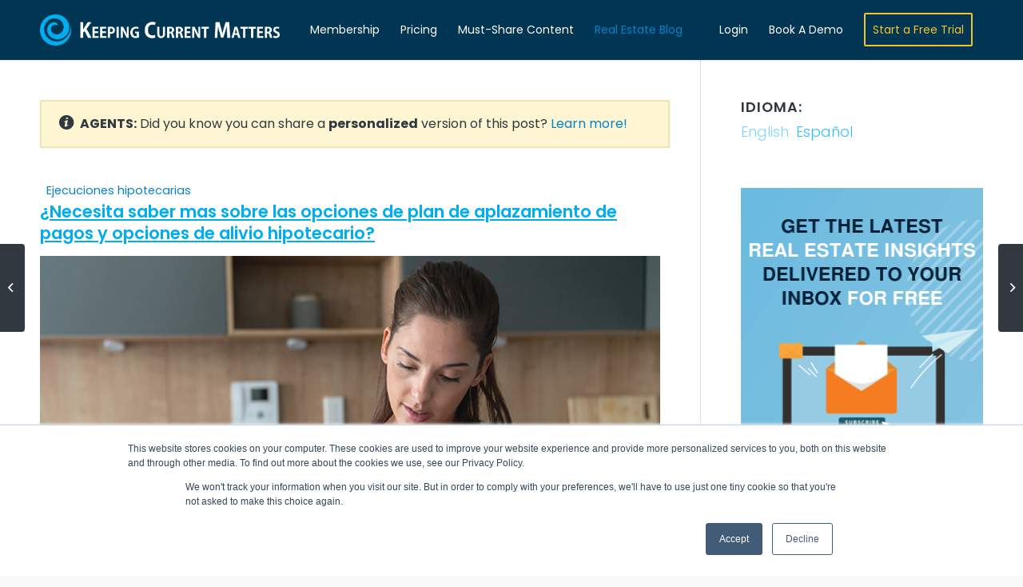

--- FILE ---
content_type: text/html; charset=UTF-8
request_url: https://www.keepingcurrentmatters.com/es/2020/10/15/do-you-need-to-know-more-about-forbearance-and-mortgage-relief-options
body_size: 22717
content:
<!DOCTYPE html>
<html lang="es" class=" html_stretched responsive av-preloader-disabled av-default-lightbox  html_header_top html_logo_left html_main_nav_header html_menu_right html_custom html_header_sticky html_header_shrinking_disabled html_mobile_menu_tablet html_header_searchicon_disabled html_content_align_center html_header_unstick_top_disabled html_header_stretch_disabled html_minimal_header html_minimal_header_shadow html_elegant-blog html_av-submenu-hidden html_av-submenu-display-click html_av-overlay-full html_av-submenu-noclone html_entry_id_2075338 av-cookies-no-cookie-consent ">

<head>
	<meta charset="UTF-8" />
	
	<!-- page title, displayed in your browser bar -->
	
	<link rel="icon" href="https://files.keepingcurrentmatters.com/favicon.ico" type="image/x-icon">

	<!-- mobile setting -->
	<meta name="viewport" content="width=device-width, initial-scale=1, maximum-scale=1">
	<!-- facebook domain verification -->
	<meta name="facebook-domain-verification" content="wgwd3zhf99v819fm501uswg72n5v5s" />

	<!-- Scripts/CSS and wp_head hook -->
	<meta name='robots' content='index, follow, max-image-preview:large, max-snippet:-1, max-video-preview:-1' />
	<style>img:is([sizes="auto" i], [sizes^="auto," i]) { contain-intrinsic-size: 3000px 1500px }</style>
	
<!-- Google Tag Manager for WordPress by gtm4wp.com -->
<script data-cfasync="false" data-pagespeed-no-defer>
	var gtm4wp_datalayer_name = "dataLayer";
	var dataLayer = dataLayer || [];
</script>
<!-- End Google Tag Manager for WordPress by gtm4wp.com -->
	<!-- This site is optimized with the Yoast SEO Premium plugin v25.4 (Yoast SEO v25.4) - https://yoast.com/wordpress/plugins/seo/ -->
	<title>¿Necesita saber mas sobre las opciones de plan de aplazamiento de pagos y opciones de alivio hipotecario? | Keeping Current Matters</title>
	<meta name="description" content="A principios de este año, cuando la nación puso pausa en la economía y la tasa de desempleo aumentó significativamente, muchos propietarios estaban inmediatamente preocupados en cuanto a si podían pagar sus hipotecas, y es comprensible que sea así. Para ayudar en este momento difícil, se pusieron en marcha dos planes de protección para ayudar a apoyar a los necesitados." />
	<link rel="canonical" href="https://www.keepingcurrentmatters.com/2020/10/15/do-you-need-to-know-more-about-forbearance-and-mortgage-relief-options" />
	<meta property="og:locale" content="es_ES" />
	<meta property="og:type" content="article" />
	<meta property="og:title" content="¿Necesita saber mas sobre las opciones de plan de aplazamiento de pagos y opciones de alivio hipotecario?" />
	<meta property="og:description" content="A principios de este año, cuando la nación puso pausa en la economía y la tasa de desempleo aumentó significativamente, muchos propietarios estaban inmediatamente preocupados en cuanto a si podían pagar sus hipotecas, y es comprensible que sea así. Para ayudar en este momento difícil, se pusieron en marcha dos planes de protección para ayudar a apoyar a los necesitados." />
	<meta property="og:url" content="https://www.keepingcurrentmatters.com/es/2020/10/15/do-you-need-to-know-more-about-forbearance-and-mortgage-relief-options/" />
	<meta property="og:site_name" content="Keeping Current Matters" />
	<meta property="article:published_time" content="2020-10-15T10:30:18+00:00" />
	<meta property="og:image" content="https://files.simplifyingthemarket.com/wp-content/uploads/2020/10/14160330/20201015-KCM-Share.jpg" />
	<meta property="og:image:width" content="750" />
	<meta property="og:image:height" content="410" />
	<meta property="og:image:type" content="image/jpeg" />
	<meta name="author" content="KCM Crew" />
	<meta name="twitter:card" content="summary_large_image" />
	<meta name="twitter:title" content="¿Necesita saber mas sobre las opciones de plan de aplazamiento de pagos y opciones de alivio hipotecario?" />
	<meta name="twitter:image" content="https://files.simplifyingthemarket.com/wp-content/uploads/2020/10/14160330/20201015-KCM-Share.jpg" />
	<meta name="twitter:label1" content="Escrito por" />
	<meta name="twitter:data1" content="KCM Crew" />
	<meta name="twitter:label2" content="Tiempo de lectura" />
	<meta name="twitter:data2" content="4 minutos" />
	<script type="application/ld+json" class="yoast-schema-graph">{"@context":"https://schema.org","@graph":[{"@type":"Article","@id":"https://www.keepingcurrentmatters.com/2020/10/15/do-you-need-to-know-more-about-forbearance-and-mortgage-relief-options/#article","isPartOf":{"@id":"https://www.keepingcurrentmatters.com/2020/10/15/do-you-need-to-know-more-about-forbearance-and-mortgage-relief-options/"},"author":{"name":"KCM Crew","@id":"https://www.keepingcurrentmatters.com/#/schema/person/1b809df0650b843f0b3f765a633818ef"},"headline":"¿Necesita saber mas sobre las opciones de plan de aplazamiento de pagos y opciones de alivio hipotecario?","datePublished":"2020-10-15T10:30:18+00:00","mainEntityOfPage":{"@id":"https://www.keepingcurrentmatters.com/2020/10/15/do-you-need-to-know-more-about-forbearance-and-mortgage-relief-options/"},"wordCount":770,"commentCount":0,"publisher":{"@id":"https://www.keepingcurrentmatters.com/#organization"},"image":{"@id":"https://www.keepingcurrentmatters.com/2020/10/15/do-you-need-to-know-more-about-forbearance-and-mortgage-relief-options/#primaryimage"},"thumbnailUrl":"https://files.keepingcurrentmatters.com/wp-content/uploads/2020/10/14160120/20201015-KCM-Share.jpg","articleSection":["","Distressed Properties","For Sellers","Foreclosures","Housing Market Updates"],"inLanguage":"es","potentialAction":[{"@type":"CommentAction","name":"Comment","target":["https://www.keepingcurrentmatters.com/2020/10/15/do-you-need-to-know-more-about-forbearance-and-mortgage-relief-options/#respond"]}]},{"@type":"WebPage","@id":"https://www.keepingcurrentmatters.com/es/2020/10/15/do-you-need-to-know-more-about-forbearance-and-mortgage-relief-options/","url":"https://www.keepingcurrentmatters.com/es/2020/10/15/do-you-need-to-know-more-about-forbearance-and-mortgage-relief-options/","name":"¿Necesita saber mas sobre las opciones de plan de aplazamiento de pagos y opciones de alivio hipotecario? | Keeping Current Matters","isPartOf":{"@id":"https://www.keepingcurrentmatters.com/es/#website"},"primaryImageOfPage":{"@id":"https://www.keepingcurrentmatters.com/es/2020/10/15/do-you-need-to-know-more-about-forbearance-and-mortgage-relief-options/#primaryimage"},"image":{"@id":"https://www.keepingcurrentmatters.com/2020/10/15/do-you-need-to-know-more-about-forbearance-and-mortgage-relief-options/#primaryimage"},"thumbnailUrl":"https://files.keepingcurrentmatters.com/wp-content/uploads/2020/10/14160120/20201015-KCM-Share.jpg","datePublished":"2020-10-15T10:30:18+00:00","breadcrumb":{"@id":"https://www.keepingcurrentmatters.com/es/2020/10/15/do-you-need-to-know-more-about-forbearance-and-mortgage-relief-options/#breadcrumb"},"inLanguage":"es","potentialAction":[{"@type":"ReadAction","target":[["https://www.keepingcurrentmatters.com/es/2020/10/15/do-you-need-to-know-more-about-forbearance-and-mortgage-relief-options/"]]}]},{"@type":"ImageObject","inLanguage":"es","@id":"https://www.keepingcurrentmatters.com/es/2020/10/15/do-you-need-to-know-more-about-forbearance-and-mortgage-relief-options/#primaryimage","url":"https://files.keepingcurrentmatters.com/wp-content/uploads/2020/10/14160120/20201015-KCM-Share.jpg","contentUrl":"https://files.keepingcurrentmatters.com/wp-content/uploads/2020/10/14160120/20201015-KCM-Share.jpg","width":750,"height":410,"caption":"Do You Need to Know More about Forbearance and Mortgage Relief Options? | Keeping Current Matters"},{"@type":"BreadcrumbList","@id":"https://www.keepingcurrentmatters.com/es/2020/10/15/do-you-need-to-know-more-about-forbearance-and-mortgage-relief-options/#breadcrumb","itemListElement":[{"@type":"ListItem","position":1,"name":"Home","item":"https://www.keepingcurrentmatters.com/es/home/"},{"@type":"ListItem","position":2,"name":"Do You Need to Know More about Forbearance and Mortgage Relief Options?"}]},{"@type":"WebSite","@id":"https://www.keepingcurrentmatters.com/es/#website","url":"https://www.keepingcurrentmatters.com/es/","name":"Keeping Current Matters","description":"Fresh, relevant content","publisher":{"@id":"https://www.keepingcurrentmatters.com/es/#organization"},"potentialAction":[{"@type":"SearchAction","target":{"@type":"EntryPoint","urlTemplate":"https://www.keepingcurrentmatters.com/es/?s={search_term_string}"},"query-input":{"@type":"PropertyValueSpecification","valueRequired":true,"valueName":"search_term_string"}}],"inLanguage":"es"},{"@type":"Organization","@id":"https://www.keepingcurrentmatters.com/es/#organization","name":"Keeping Current Matters","url":"https://www.keepingcurrentmatters.com/es/","logo":{"@type":"ImageObject","inLanguage":"es","@id":"https://www.keepingcurrentmatters.com/es/#/schema/logo/image/","url":"https://files.keepingcurrentmatters.com/wp-content/uploads/2020/10/20123958/KCMLogoFlat.png","contentUrl":"https://files.keepingcurrentmatters.com/wp-content/uploads/2020/10/20123958/KCMLogoFlat.png","width":1769,"height":240,"caption":"Keeping Current Matters"},"image":{"@id":"https://www.keepingcurrentmatters.com/es/#/schema/logo/image/"}},{"@type":"Person","@id":"https://www.keepingcurrentmatters.com/#/schema/person/1b809df0650b843f0b3f765a633818ef","name":"KCM Crew","image":{"@type":"ImageObject","inLanguage":"es","@id":"https://www.keepingcurrentmatters.com/es/#/schema/person/image/","url":"https://secure.gravatar.com/avatar/6191143d3fa26b98ba08b48547cf50e701f5978efc44bd340d34f856174588b7?s=96&d=mm&r=g","contentUrl":"https://secure.gravatar.com/avatar/6191143d3fa26b98ba08b48547cf50e701f5978efc44bd340d34f856174588b7?s=96&d=mm&r=g","caption":"KCM Crew"},"url":"https://www.keepingcurrentmatters.com/es/author/caety/"}]}</script>
	<!-- / Yoast SEO Premium plugin. -->


<link rel="alternate" type="application/rss+xml" title="Keeping Current Matters &raquo; Feed" href="https://www.keepingcurrentmatters.com/es/feed/" />
<link rel="alternate" type="application/rss+xml" title="Keeping Current Matters &raquo; Feed de los comentarios" href="https://www.keepingcurrentmatters.com/es/comments/feed/" />
<link rel="alternate" type="application/rss+xml" title="Keeping Current Matters &raquo; Comentario ¿Necesita saber mas sobre las opciones de plan de aplazamiento de pagos y opciones de alivio hipotecario? del feed" href="https://www.keepingcurrentmatters.com/es/2020/10/15/do-you-need-to-know-more-about-forbearance-and-mortgage-relief-options/feed/" />
<link rel='stylesheet' id='avia-grid-css' href='https://www.keepingcurrentmatters.com/wp-content/themes/enfold/css/grid.css?ver=4.7.5' type='text/css' media='all' />
<link rel='stylesheet' id='avia-base-css' href='https://www.keepingcurrentmatters.com/wp-content/themes/enfold/css/base.css?ver=4.7.5' type='text/css' media='all' />
<link rel='stylesheet' id='avia-layout-css' href='https://www.keepingcurrentmatters.com/wp-content/themes/enfold/css/layout.css?ver=4.7.5' type='text/css' media='all' />
<link rel='stylesheet' id='avia-module-audioplayer-css' href='https://www.keepingcurrentmatters.com/wp-content/themes/enfold/config-templatebuilder/avia-shortcodes/audio-player/audio-player.css?ver=6.8.1' type='text/css' media='all' />
<link rel='stylesheet' id='avia-module-button-css' href='https://www.keepingcurrentmatters.com/wp-content/themes/enfold/config-templatebuilder/avia-shortcodes/buttons/buttons.css?ver=6.8.1' type='text/css' media='all' />
<link rel='stylesheet' id='avia-module-buttonrow-css' href='https://www.keepingcurrentmatters.com/wp-content/themes/enfold/config-templatebuilder/avia-shortcodes/buttonrow/buttonrow.css?ver=6.8.1' type='text/css' media='all' />
<link rel='stylesheet' id='avia-module-button-fullwidth-css' href='https://www.keepingcurrentmatters.com/wp-content/themes/enfold/config-templatebuilder/avia-shortcodes/buttons_fullwidth/buttons_fullwidth.css?ver=6.8.1' type='text/css' media='all' />
<link rel='stylesheet' id='avia-module-contact-css' href='https://www.keepingcurrentmatters.com/wp-content/themes/enfold/config-templatebuilder/avia-shortcodes/contact/contact.css?ver=6.8.1' type='text/css' media='all' />
<link rel='stylesheet' id='avia-module-countdown-css' href='https://www.keepingcurrentmatters.com/wp-content/themes/enfold/config-templatebuilder/avia-shortcodes/countdown/countdown.css?ver=6.8.1' type='text/css' media='all' />
<link rel='stylesheet' id='avia-module-gallery-css' href='https://www.keepingcurrentmatters.com/wp-content/themes/enfold/config-templatebuilder/avia-shortcodes/gallery/gallery.css?ver=6.8.1' type='text/css' media='all' />
<link rel='stylesheet' id='avia-module-slideshow-css' href='https://www.keepingcurrentmatters.com/wp-content/themes/enfold/config-templatebuilder/avia-shortcodes/slideshow/slideshow.css?ver=6.8.1' type='text/css' media='all' />
<link rel='stylesheet' id='avia-module-gallery-hor-css' href='https://www.keepingcurrentmatters.com/wp-content/themes/enfold/config-templatebuilder/avia-shortcodes/gallery_horizontal/gallery_horizontal.css?ver=6.8.1' type='text/css' media='all' />
<link rel='stylesheet' id='avia-module-maps-css' href='https://www.keepingcurrentmatters.com/wp-content/themes/enfold/config-templatebuilder/avia-shortcodes/google_maps/google_maps.css?ver=6.8.1' type='text/css' media='all' />
<link rel='stylesheet' id='avia-module-gridrow-css' href='https://www.keepingcurrentmatters.com/wp-content/themes/enfold/config-templatebuilder/avia-shortcodes/grid_row/grid_row.css?ver=6.8.1' type='text/css' media='all' />
<link rel='stylesheet' id='avia-module-heading-css' href='https://www.keepingcurrentmatters.com/wp-content/themes/enfold/config-templatebuilder/avia-shortcodes/heading/heading.css?ver=6.8.1' type='text/css' media='all' />
<link rel='stylesheet' id='avia-module-rotator-css' href='https://www.keepingcurrentmatters.com/wp-content/themes/enfold/config-templatebuilder/avia-shortcodes/headline_rotator/headline_rotator.css?ver=6.8.1' type='text/css' media='all' />
<link rel='stylesheet' id='avia-module-hr-css' href='https://www.keepingcurrentmatters.com/wp-content/themes/enfold/config-templatebuilder/avia-shortcodes/hr/hr.css?ver=6.8.1' type='text/css' media='all' />
<link rel='stylesheet' id='avia-module-icon-css' href='https://www.keepingcurrentmatters.com/wp-content/themes/enfold/config-templatebuilder/avia-shortcodes/icon/icon.css?ver=6.8.1' type='text/css' media='all' />
<link rel='stylesheet' id='avia-module-iconbox-css' href='https://www.keepingcurrentmatters.com/wp-content/themes/enfold/config-templatebuilder/avia-shortcodes/iconbox/iconbox.css?ver=6.8.1' type='text/css' media='all' />
<link rel='stylesheet' id='avia-module-icongrid-css' href='https://www.keepingcurrentmatters.com/wp-content/themes/enfold/config-templatebuilder/avia-shortcodes/icongrid/icongrid.css?ver=6.8.1' type='text/css' media='all' />
<link rel='stylesheet' id='avia-module-iconlist-css' href='https://www.keepingcurrentmatters.com/wp-content/themes/enfold/config-templatebuilder/avia-shortcodes/iconlist/iconlist.css?ver=6.8.1' type='text/css' media='all' />
<link rel='stylesheet' id='avia-module-image-css' href='https://www.keepingcurrentmatters.com/wp-content/themes/enfold/config-templatebuilder/avia-shortcodes/image/image.css?ver=6.8.1' type='text/css' media='all' />
<link rel='stylesheet' id='avia-module-hotspot-css' href='https://www.keepingcurrentmatters.com/wp-content/themes/enfold/config-templatebuilder/avia-shortcodes/image_hotspots/image_hotspots.css?ver=6.8.1' type='text/css' media='all' />
<link rel='stylesheet' id='avia-module-slideshow-contentpartner-css' href='https://www.keepingcurrentmatters.com/wp-content/themes/enfold/config-templatebuilder/avia-shortcodes/contentslider/contentslider.css?ver=6.8.1' type='text/css' media='all' />
<link rel='stylesheet' id='avia-module-postslider-css' href='https://www.keepingcurrentmatters.com/wp-content/themes/enfold/config-templatebuilder/avia-shortcodes/postslider/postslider.css?ver=6.8.1' type='text/css' media='all' />
<link rel='stylesheet' id='avia-module-magazine-css' href='https://www.keepingcurrentmatters.com/wp-content/themes/enfold/config-templatebuilder/avia-shortcodes/magazine/magazine.css?ver=6.8.1' type='text/css' media='all' />
<link rel='stylesheet' id='avia-module-masonry-css' href='https://www.keepingcurrentmatters.com/wp-content/themes/enfold/config-templatebuilder/avia-shortcodes/masonry_entries/masonry_entries.css?ver=6.8.1' type='text/css' media='all' />
<link rel='stylesheet' id='avia-siteloader-css' href='https://www.keepingcurrentmatters.com/wp-content/themes/enfold/css/avia-snippet-site-preloader.css?ver=6.8.1' type='text/css' media='all' />
<link rel='stylesheet' id='avia-module-menu-css' href='https://www.keepingcurrentmatters.com/wp-content/themes/enfold/config-templatebuilder/avia-shortcodes/menu/menu.css?ver=6.8.1' type='text/css' media='all' />
<link rel='stylesheet' id='avia-modfule-notification-css' href='https://www.keepingcurrentmatters.com/wp-content/themes/enfold/config-templatebuilder/avia-shortcodes/notification/notification.css?ver=6.8.1' type='text/css' media='all' />
<link rel='stylesheet' id='avia-module-numbers-css' href='https://www.keepingcurrentmatters.com/wp-content/themes/enfold/config-templatebuilder/avia-shortcodes/numbers/numbers.css?ver=6.8.1' type='text/css' media='all' />
<link rel='stylesheet' id='avia-module-promobox-css' href='https://www.keepingcurrentmatters.com/wp-content/themes/enfold/config-templatebuilder/avia-shortcodes/promobox/promobox.css?ver=6.8.1' type='text/css' media='all' />
<link rel='stylesheet' id='avia-module-slideshow-accordion-css' href='https://www.keepingcurrentmatters.com/wp-content/themes/enfold/config-templatebuilder/avia-shortcodes/slideshow_accordion/slideshow_accordion.css?ver=6.8.1' type='text/css' media='all' />
<link rel='stylesheet' id='avia-module-slideshow-feature-image-css' href='https://www.keepingcurrentmatters.com/wp-content/themes/enfold/config-templatebuilder/avia-shortcodes/slideshow_feature_image/slideshow_feature_image.css?ver=6.8.1' type='text/css' media='all' />
<link rel='stylesheet' id='avia-module-social-css' href='https://www.keepingcurrentmatters.com/wp-content/themes/enfold/config-templatebuilder/avia-shortcodes/social_share/social_share.css?ver=6.8.1' type='text/css' media='all' />
<link rel='stylesheet' id='avia-module-tabsection-css' href='https://www.keepingcurrentmatters.com/wp-content/themes/enfold/config-templatebuilder/avia-shortcodes/tab_section/tab_section.css?ver=6.8.1' type='text/css' media='all' />
<link rel='stylesheet' id='avia-module-table-css' href='https://www.keepingcurrentmatters.com/wp-content/themes/enfold/config-templatebuilder/avia-shortcodes/table/table.css?ver=6.8.1' type='text/css' media='all' />
<link rel='stylesheet' id='avia-module-tabs-css' href='https://www.keepingcurrentmatters.com/wp-content/themes/enfold/config-templatebuilder/avia-shortcodes/tabs/tabs.css?ver=6.8.1' type='text/css' media='all' />
<link rel='stylesheet' id='avia-module-team-css' href='https://www.keepingcurrentmatters.com/wp-content/themes/enfold/config-templatebuilder/avia-shortcodes/team/team.css?ver=6.8.1' type='text/css' media='all' />
<link rel='stylesheet' id='avia-module-testimonials-css' href='https://www.keepingcurrentmatters.com/wp-content/themes/enfold/config-templatebuilder/avia-shortcodes/testimonials/testimonials.css?ver=6.8.1' type='text/css' media='all' />
<link rel='stylesheet' id='avia-module-toggles-css' href='https://www.keepingcurrentmatters.com/wp-content/themes/enfold/config-templatebuilder/avia-shortcodes/toggles/toggles.css?ver=6.8.1' type='text/css' media='all' />
<link rel='stylesheet' id='avia-module-video-css' href='https://www.keepingcurrentmatters.com/wp-content/themes/enfold/config-templatebuilder/avia-shortcodes/video/video.css?ver=6.8.1' type='text/css' media='all' />
<link rel='stylesheet' id='kcm-pricing-fontawesome-css' href='https://www.keepingcurrentmatters.com/wp-content/plugins/kcm-pricing-matrix/public/css/all.css?ver=1.0.0' type='text/css' media='all' />
<link rel='stylesheet' id='avia-scs-css' href='https://www.keepingcurrentmatters.com/wp-content/themes/enfold/css/shortcodes.css?ver=4.7.5' type='text/css' media='all' />
<link rel='stylesheet' id='avia-popup-css-css' href='https://www.keepingcurrentmatters.com/wp-content/themes/enfold/js/aviapopup/magnific-popup.css?ver=4.7.5' type='text/css' media='screen' />
<link rel='stylesheet' id='avia-lightbox-css' href='https://www.keepingcurrentmatters.com/wp-content/themes/enfold/css/avia-snippet-lightbox.css?ver=4.7.5' type='text/css' media='screen' />
<link rel='stylesheet' id='avia-widget-css-css' href='https://www.keepingcurrentmatters.com/wp-content/themes/enfold/css/avia-snippet-widget.css?ver=4.7.5' type='text/css' media='screen' />
<link rel='stylesheet' id='avia-dynamic-css' href='https://www.keepingcurrentmatters.com/wp-content/uploads/dynamic_avia/enfold_child.css?ver=6927266415798' type='text/css' media='all' />
<link rel='stylesheet' id='avia-custom-css' href='https://www.keepingcurrentmatters.com/wp-content/themes/enfold/css/custom.css?ver=4.7.5' type='text/css' media='all' />
<link rel='stylesheet' id='avia-style-css' href='https://www.keepingcurrentmatters.com/wp-content/themes/enfold-child/style.css?ver=4.7.5' type='text/css' media='all' />
<style id='akismet-widget-style-inline-css' type='text/css'>

			.a-stats {
				--akismet-color-mid-green: #357b49;
				--akismet-color-white: #fff;
				--akismet-color-light-grey: #f6f7f7;

				max-width: 350px;
				width: auto;
			}

			.a-stats * {
				all: unset;
				box-sizing: border-box;
			}

			.a-stats strong {
				font-weight: 600;
			}

			.a-stats a.a-stats__link,
			.a-stats a.a-stats__link:visited,
			.a-stats a.a-stats__link:active {
				background: var(--akismet-color-mid-green);
				border: none;
				box-shadow: none;
				border-radius: 8px;
				color: var(--akismet-color-white);
				cursor: pointer;
				display: block;
				font-family: -apple-system, BlinkMacSystemFont, 'Segoe UI', 'Roboto', 'Oxygen-Sans', 'Ubuntu', 'Cantarell', 'Helvetica Neue', sans-serif;
				font-weight: 500;
				padding: 12px;
				text-align: center;
				text-decoration: none;
				transition: all 0.2s ease;
			}

			/* Extra specificity to deal with TwentyTwentyOne focus style */
			.widget .a-stats a.a-stats__link:focus {
				background: var(--akismet-color-mid-green);
				color: var(--akismet-color-white);
				text-decoration: none;
			}

			.a-stats a.a-stats__link:hover {
				filter: brightness(110%);
				box-shadow: 0 4px 12px rgba(0, 0, 0, 0.06), 0 0 2px rgba(0, 0, 0, 0.16);
			}

			.a-stats .count {
				color: var(--akismet-color-white);
				display: block;
				font-size: 1.5em;
				line-height: 1.4;
				padding: 0 13px;
				white-space: nowrap;
			}
		
</style>
<link rel='stylesheet' id='essb-compiledcache-css' href='https://www.keepingcurrentmatters.com/wp-content/uploads/essb-cache/76b7405c3ecfec88f7dd2d95897d5cf2.css?ver=10.0' type='text/css' media='all' />
<script type="14df1677cfb0c03d7904eb94-text/javascript" src="https://www.keepingcurrentmatters.com/wp-content/plugins/kcm-blogs/public/js/masonry.pkgd.min.js?ver=1.0.0" id="kcm-masonry-js"></script>
<script type="14df1677cfb0c03d7904eb94-text/javascript" src="https://www.keepingcurrentmatters.com/wp-content/plugins/kcm-blogs/public/js/vue-masonry-plugin-window.js?ver=1.0.0" id="kcm-vue-masonry-js"></script>
<script type="14df1677cfb0c03d7904eb94-text/javascript" src="https://www.keepingcurrentmatters.com/wp-content/plugins/kcm-pricing-matrix/public/js/vue.js?ver=1.0.0" id="kcm-pricing-vue-js"></script>
<script type="14df1677cfb0c03d7904eb94-text/javascript" src="https://www.keepingcurrentmatters.com/wp-content/plugins/kcm-pricing-matrix/public/js/axios.min.js?ver=1.0.0" id="kcm-pricing-axios-js"></script>
<script type="14df1677cfb0c03d7904eb94-text/javascript" src="https://www.keepingcurrentmatters.com/wp-content/themes/enfold/js/avia-compat.js?ver=4.7.5" id="avia-compat-js"></script>

<link rel='shortlink' href='https://www.keepingcurrentmatters.com/es/?p=2075338' />
<style>
.qtranxs_flag_en {background-image: url(http://www.keepingcurrentmatters.com/wp-content/plugins/qtranslate-x/flags/gb.png); background-repeat: no-repeat;}
</style>
<link hreflang="en" href="https://www.keepingcurrentmatters.com/2020/10/15/do-you-need-to-know-more-about-forbearance-and-mortgage-relief-options" rel="alternate" />
<link hreflang="es" href="https://www.keepingcurrentmatters.com/es/2020/10/15/do-you-need-to-know-more-about-forbearance-and-mortgage-relief-options" rel="alternate" />
<link hreflang="x-default" href="https://www.keepingcurrentmatters.com/2020/10/15/do-you-need-to-know-more-about-forbearance-and-mortgage-relief-options" rel="alternate" />
<meta name="generator" content="qTranslate-XT 3.14.2" />

<!-- Google Tag Manager for WordPress by gtm4wp.com -->
<!-- GTM Container placement set to automatic -->
<script data-cfasync="false" data-pagespeed-no-defer>
	var dataLayer_content = {"pagePostType":"post","pagePostType2":"single-post","pageCategory":["demographics","distressed-properties","sellers","foreclosures","housing-market-updates"],"pagePostAuthor":"KCM Crew"};
	dataLayer.push( dataLayer_content );
</script>
<script data-cfasync="false">
(function(w,d,s,l,i){w[l]=w[l]||[];w[l].push({'gtm.start':
new Date().getTime(),event:'gtm.js'});var f=d.getElementsByTagName(s)[0],
j=d.createElement(s),dl=l!='dataLayer'?'&l='+l:'';j.async=true;j.src=
'//www.googletagmanager.com/gtm.js?id='+i+dl;f.parentNode.insertBefore(j,f);
})(window,document,'script','dataLayer','GTM-PZWT28');
</script>
<!-- End Google Tag Manager for WordPress by gtm4wp.com --><link rel="profile" href="https://gmpg.org/xfn/11" />
<link rel="alternate" type="application/rss+xml" title="Keeping Current Matters RSS2 Feed" href="https://www.keepingcurrentmatters.com/es/feed/" />
<link rel="pingback" href="https://www.keepingcurrentmatters.com/xmlrpc.php" />

<style type='text/css' media='screen'>
 #top #header_main > .container, #top #header_main > .container .main_menu  .av-main-nav > li > a, #top #header_main #menu-item-shop .cart_dropdown_link{ height:75px; line-height: 75px; }
 .html_top_nav_header .av-logo-container{ height:75px;  }
 .html_header_top.html_header_sticky #top #wrap_all #main{ padding-top:75px; } 
</style>
<!--[if lt IE 9]><script src="https://www.keepingcurrentmatters.com/wp-content/themes/enfold/js/html5shiv.js"></script><![endif]-->
<link rel="icon" href="https://files.keepingcurrentmatters.com/favicon.ico" type="image/x-icon">

<script type="14df1677cfb0c03d7904eb94-text/javascript">var essb_settings = {"ajax_url":"https:\/\/www.keepingcurrentmatters.com\/wp-admin\/admin-ajax.php","essb3_nonce":"f8b6b28c07","essb3_plugin_url":"https:\/\/www.keepingcurrentmatters.com\/wp-content\/plugins\/easy-social-share-buttons3","essb3_stats":false,"essb3_ga":false,"essb3_ga_ntg":false,"blog_url":"https:\/\/www.keepingcurrentmatters.com\/","post_id":"2075338"};</script><style type='text/css'>
@font-face {font-family: 'entypo-fontello'; font-weight: normal; font-style: normal; font-display: auto;
src: url('https://www.keepingcurrentmatters.com/wp-content/themes/enfold/config-templatebuilder/avia-template-builder/assets/fonts/entypo-fontello.eot');
src: url('https://www.keepingcurrentmatters.com/wp-content/themes/enfold/config-templatebuilder/avia-template-builder/assets/fonts/entypo-fontello.eot?#iefix') format('embedded-opentype'), 
url('https://www.keepingcurrentmatters.com/wp-content/themes/enfold/config-templatebuilder/avia-template-builder/assets/fonts/entypo-fontello.woff') format('woff'),
url('https://www.keepingcurrentmatters.com/wp-content/themes/enfold/config-templatebuilder/avia-template-builder/assets/fonts/entypo-fontello.woff2') format('woff2'),
url('https://www.keepingcurrentmatters.com/wp-content/themes/enfold/config-templatebuilder/avia-template-builder/assets/fonts/entypo-fontello.ttf') format('truetype'), 
url('https://www.keepingcurrentmatters.com/wp-content/themes/enfold/config-templatebuilder/avia-template-builder/assets/fonts/entypo-fontello.svg#entypo-fontello') format('svg');
} #top .avia-font-entypo-fontello, body .avia-font-entypo-fontello, html body [data-av_iconfont='entypo-fontello']:before{ font-family: 'entypo-fontello'; }
</style>

<!--
Debugging Info for Theme support: 

Theme: Enfold
Version: 4.7.5
Installed: enfold
AviaFramework Version: 5.0
AviaBuilder Version: 4.7.1.1
aviaElementManager Version: 1.0.1
- - - - - - - - - - -
ChildTheme: Enfold Child
ChildTheme Version: 1.1
ChildTheme Installed: enfold

ML:512-PU:21-PLA:29
WP:6.8.1
Compress: CSS:disabled - JS:disabled
Updates: enabled - deprecated Envato API - register Envato Token
PLAu:26
--><noscript><style id="rocket-lazyload-nojs-css">.rll-youtube-player, [data-lazy-src]{display:none !important;}</style></noscript>

	<script type="14df1677cfb0c03d7904eb94-text/javascript" src="https://www.keepingcurrentmatters.com/wp-content/themes/enfold-child/main.js?v=1.250226.1"></script>

	<meta property="og:ttl" content="864000" />

	<!-- GOOGLE ANALYTICS CODE -->
	<script type="14df1677cfb0c03d7904eb94-text/javascript">
		(function(i, s, o, g, r, a, m) {
			i['GoogleAnalyticsObject'] = r;
			i[r] = i[r] || function() {
				(i[r].q = i[r].q || []).push(arguments)
			}, i[r].l = 1 * new Date();
			a = s.createElement(o),
				m = s.getElementsByTagName(o)[0];
			a.async = 1;
			a.src = g;
			m.parentNode.insertBefore(a, m)
		})(window, document, 'script', '//www.google-analytics.com/analytics.js', 'ga');

		ga('create', 'UA-17848876-1', 'auto', {
			'allowLinker': true
		});
		ga('require', 'linker');
		ga('linker:autoLink', ['mykcm.com']);
		ga('send', 'pageview');
	</script>

	<!-- Start of HubSpot Embed Code -->
		    <script type="14df1677cfb0c03d7904eb94-text/javascript" id="hs-script-loader" async defer src="//js.hs-scripts.com/6682367.js"></script>
		<!-- End of HubSpot Embed Code -->
	<!-- CF -->


	<script src="https://player.vimeo.com/api/player.js" type="14df1677cfb0c03d7904eb94-text/javascript"></script>

	<script type="14df1677cfb0c03d7904eb94-text/javascript">
		var head = document.head;
		var script = document.createElement('script');
		script.type = 'text/javascript';
		script.src = "https://t.keepingcurrentmatters.com/v1/lst/universal-script?ph=4ac41c9f3649b8789d78e72c460a11d17a00e4413c102fbf4fe39d565169f36b&tag=!clicked&ref_url=" + encodeURI(document.URL) ;
		head.appendChild(script);
	</script>
	
</head>




<body id="top" class="wp-singular post-template-default single single-post postid-2075338 single-format-standard wp-theme-enfold wp-child-theme-enfold-child stretched poppins-custom poppins  essb-10.0" itemscope="itemscope" itemtype="https://schema.org/WebPage" >
	<!-- NEW SERVER -->
	
	<div id='wrap_all'>

		
<header id='header' class='all_colors header_color dark_bg_color  av_header_top av_logo_left av_main_nav_header av_menu_right av_custom av_header_sticky av_header_shrinking_disabled av_header_stretch_disabled av_mobile_menu_tablet av_header_searchicon_disabled av_header_unstick_top_disabled av_minimal_header av_minimal_header_shadow av_bottom_nav_disabled  av_alternate_logo_active av_header_border_disabled'  role="banner" itemscope="itemscope" itemtype="https://schema.org/WPHeader" >

		<div  id='header_main' class='container_wrap container_wrap_logo'>
	
        <div class='container av-logo-container'><div class='inner-container'><span class='logo'><a href='https://www.keepingcurrentmatters.com/es/'><img height='100' width='300' src='https://files.keepingcurrentmatters.com/wp-content/uploads/2024/08/01122403/KCMBannerNoWebsiteDarkLarge.png' alt='Keeping Current Matters' title='' /></a></span><nav class='main_menu' data-selectname='Selecciona una página'  role="navigation" itemscope="itemscope" itemtype="https://schema.org/SiteNavigationElement" ><div class="avia-menu av-main-nav-wrap"><ul id="avia-menu" class="menu av-main-nav"><li id="menu-item-2085487" class="hide-on-desktop main-menu-trial-link menu-item menu-item-type-custom menu-item-object-custom menu-item-top-level menu-item-top-level-1"><a href="/es/trial" itemprop="url"><span class="avia-bullet"></span><span class="avia-menu-text">Start a Free Trial</span><span class="avia-menu-fx"><span class="avia-arrow-wrap"><span class="avia-arrow"></span></span></span></a></li>
<li id="menu-item-2057557" class="hide-on-desktop menu-item menu-item-type-custom menu-item-object-custom menu-item-top-level menu-item-top-level-2"><a href="https://www.mykcm.com" itemprop="url"><span class="avia-bullet"></span><span class="avia-menu-text">Login</span><span class="avia-menu-fx"><span class="avia-arrow-wrap"><span class="avia-arrow"></span></span></span></a></li>
<li id="menu-item-2099308" class="hide-on-desktop menu-item menu-item-type-custom menu-item-object-custom menu-item-top-level menu-item-top-level-3"><a href="https://calendly.com/jordan-staib/kcm-demo?" itemprop="url"><span class="avia-bullet"></span><span class="avia-menu-text">Book A Demo</span><span class="avia-menu-fx"><span class="avia-arrow-wrap"><span class="avia-arrow"></span></span></span></a></li>
<li id="menu-item-2057495" class="hide-on-desktop menu-item menu-item-type-post_type menu-item-object-page menu-item-top-level menu-item-top-level-4 current-menu-item"><a href="https://www.keepingcurrentmatters.com/es/blog/" itemprop="url"><span class="avia-bullet"></span><span class="avia-menu-text">Real Estate Blog</span><span class="avia-menu-fx"><span class="avia-arrow-wrap"><span class="avia-arrow"></span></span></span></a></li>
<li id="menu-item-2094325" class="menu-item menu-item-type-post_type menu-item-object-page menu-item-has-children menu-item-top-level menu-item-top-level-5"><a href="https://www.keepingcurrentmatters.com/es/overview/" itemprop="url"><span class="avia-bullet"></span><span class="avia-menu-text">Membership</span><span class="avia-menu-fx"><span class="avia-arrow-wrap"><span class="avia-arrow"></span></span></span></a>


<ul class="sub-menu">
	<li id="menu-item-2094326" class="menu-item menu-item-type-post_type menu-item-object-page"><a href="https://www.keepingcurrentmatters.com/es/overview/" itemprop="url"><span class="avia-bullet"></span><span class="avia-menu-text">Overview</span></a></li>
	<li id="menu-item-2099512" class="menu-item menu-item-type-custom menu-item-object-custom"><a href="https://www.keepingcurrentmatters.com/es/playbooks/" itemprop="url"><span class="avia-bullet"></span><span class="avia-menu-text">KCM Playbooks</span></a></li>
	<li id="menu-item-2089651" class="menu-item menu-item-type-custom menu-item-object-custom"><a href="https://www.keepingcurrentmatters.com/es/local/" itemprop="url"><span class="avia-bullet"></span><span class="avia-menu-text">KCM Local</span></a></li>
	<li id="menu-item-2083457" class="menu-item menu-item-type-post_type menu-item-object-page"><a href="https://www.keepingcurrentmatters.com/es/realtalk/" itemprop="url"><span class="avia-bullet"></span><span class="avia-menu-text">RealTalk by KCM™</span></a></li>
	<li id="menu-item-2059226" class="menu-item menu-item-type-post_type menu-item-object-page"><a href="https://www.keepingcurrentmatters.com/es/personalized-posts/" itemprop="url"><span class="avia-bullet"></span><span class="avia-menu-text">Daily Blog Posts</span></a></li>
	<li id="menu-item-2073348" class="menu-item menu-item-type-post_type menu-item-object-page"><a href="https://www.keepingcurrentmatters.com/es/social-graphics/" itemprop="url"><span class="avia-bullet"></span><span class="avia-menu-text">Social Graphics</span></a></li>
	<li id="menu-item-2079830" class="menu-item menu-item-type-post_type menu-item-object-page"><a href="https://www.keepingcurrentmatters.com/es/email-builder/" itemprop="url"><span class="avia-bullet"></span><span class="avia-menu-text">Email &#038; Newsletter Builder</span></a></li>
	<li id="menu-item-2070614" class="menu-item menu-item-type-post_type menu-item-object-page"><a href="https://www.keepingcurrentmatters.com/es/personalized-video/" itemprop="url"><span class="avia-bullet"></span><span class="avia-menu-text">Videos</span></a></li>
	<li id="menu-item-802" class="menu-item menu-item-type-post_type menu-item-object-page"><a href="https://www.keepingcurrentmatters.com/es/buyer-seller-guides/" itemprop="url"><span class="avia-bullet"></span><span class="avia-menu-text">Buyer &#038; Seller Guides</span></a></li>
	<li id="menu-item-803" class="menu-item menu-item-type-post_type menu-item-object-page"><a href="https://www.keepingcurrentmatters.com/es/mmr/" itemprop="url"><span class="avia-bullet"></span><span class="avia-menu-text">Market Reports &#038; Visuals</span></a></li>
</ul>
</li>
<li id="menu-item-2094313" class="menu-item menu-item-type-post_type menu-item-object-page menu-item-top-level menu-item-top-level-6"><a href="https://www.keepingcurrentmatters.com/es/pricing/" itemprop="url"><span class="avia-bullet"></span><span class="avia-menu-text">Pricing</span><span class="avia-menu-fx"><span class="avia-arrow-wrap"><span class="avia-arrow"></span></span></span></a></li>
<li id="menu-item-2094327" class="menu-item menu-item-type-post_type menu-item-object-page menu-item-mega-parent  menu-item-top-level menu-item-top-level-7"><a href="https://www.keepingcurrentmatters.com/es/resource/" itemprop="url"><span class="avia-bullet"></span><span class="avia-menu-text">Must-Share Content</span><span class="avia-menu-fx"><span class="avia-arrow-wrap"><span class="avia-arrow"></span></span></span></a></li>
<li id="menu-item-517" class="hide-on-mobile menu-item menu-item-type-post_type menu-item-object-page menu-item-mega-parent  menu-item-top-level menu-item-top-level-8 current-menu-item"><a href="https://www.keepingcurrentmatters.com/es/blog/" itemprop="url"><span class="avia-bullet"></span><span class="avia-menu-text">Real Estate Blog</span><span class="avia-menu-fx"><span class="avia-arrow-wrap"><span class="avia-arrow"></span></span></span></a></li>
<li id="menu-item-809" class="hide-on-mobile menu-item menu-item-type-custom menu-item-object-custom menu-item-top-level menu-item-top-level-9"><a href="https://www.mykcm.com" itemprop="url"><span class="avia-bullet"></span><span class="avia-menu-text">Login</span><span class="avia-menu-fx"><span class="avia-arrow-wrap"><span class="avia-arrow"></span></span></span></a></li>
<li id="menu-item-2099313" class="hide-on-mobile menu-item menu-item-type-custom menu-item-object-custom menu-item-top-level menu-item-top-level-10"><a href="https://calendly.com/jordan-staib/kcm-demo" itemprop="url"><span class="avia-bullet"></span><span class="avia-menu-text">Book A Demo</span><span class="avia-menu-fx"><span class="avia-arrow-wrap"><span class="avia-arrow"></span></span></span></a></li>
<li id="menu-item-1111" class="hide-on-mobile main-menu-trial-link menu-item menu-item-type-custom menu-item-object-custom av-menu-button av-menu-button-bordered menu-item-top-level menu-item-top-level-11"><a href="/es/trial/" itemprop="url"><span class="avia-bullet"></span><span class="avia-menu-text">Start a Free Trial</span><span class="avia-menu-fx"><span class="avia-arrow-wrap"><span class="avia-arrow"></span></span></span></a></li>
<li class="av-burger-menu-main menu-item-avia-special ">
	        			<a href="#" aria-label="Menú" aria-hidden="false">
							<span class="av-hamburger av-hamburger--spin av-js-hamburger">
								<span class="av-hamburger-box">
						          <span class="av-hamburger-inner"></span>
						          <strong>Menú</strong>
								</span>
							</span>
							<span class="avia_hidden_link_text">Menú</span>
						</a>
	        		   </li></ul></div></nav></div> </div> 
		<!-- end container_wrap-->
		</div>
		<div class='header_bg'></div>

<!-- end header -->
</header>

		<div id='main' data-scroll-offset='75'>

			<div class='container_wrap container_wrap_first main_color sidebar_right'>
	<div class='container template-blog template-single-blog '>
		<main class='content units av-content-small alpha '  role="main" itemscope="itemscope" itemtype="https://schema.org/Blog" >

			<div class='row only_mobile'>
				
<ul class="language-chooser language-chooser-dropdown qtranxs_language_chooser" id="qtranslate-chooser">
<li class="lang-en"><a href="https://www.keepingcurrentmatters.com/en/2020/10/15/do-you-need-to-know-more-about-forbearance-and-mortgage-relief-options" title="English (en)"><span>English</span></a></li>
<li class="lang-es active"><a href="https://www.keepingcurrentmatters.com/es/2020/10/15/do-you-need-to-know-more-about-forbearance-and-mortgage-relief-options" title="Español (es)"><span>Español</span></a></li>
<script type="14df1677cfb0c03d7904eb94-text/javascript">
// <![CDATA[
var lc = document.getElementById('qtranslate-chooser');
var s = document.createElement('select');
s.id = 'qtranxs_select_qtranslate-chooser';
lc.parentNode.insertBefore(s,lc);

		var sb = document.getElementById('qtranxs_select_qtranslate-chooser');
		var o = document.createElement('option');
		var l = document.createTextNode('English');
		
		o.value = 'https://www.keepingcurrentmatters.com/en/2020/10/15/do-you-need-to-know-more-about-forbearance-and-mortgage-relief-options';
		o.appendChild(l);
		sb.appendChild(o);
		
		var sb = document.getElementById('qtranxs_select_qtranslate-chooser');
		var o = document.createElement('option');
		var l = document.createTextNode('Español');
		o.selected = 'selected';
		o.value = 'https://www.keepingcurrentmatters.com/es/2020/10/15/do-you-need-to-know-more-about-forbearance-and-mortgage-relief-options';
		o.appendChild(l);
		sb.appendChild(o);
		s.onchange = function() { document.location.href = this.value;}
lc.style.display='none';
// ]]>
</script>
</ul><div class="qtranxs_widget_end"></div>
			</div>

							<div style="background-color:#fef6d2; border:solid 2px #efe3ae; padding:15px 22px; margin:0 4.6% 40px 0;"><span class="av_font_icon avia_animate_when_visible av-icon-style-  av-no-color avia-icon-pos-left " style=""><span class='av-icon-char' style='font-size:20px;line-height:20px;' aria-hidden='true' data-av_icon='' data-av_iconfont='entypo-fontello'></span></span> <span style="font-weight:bold; color:#313940;">AGENTS:</span> Did you know you can share a <span style="font-weight:bold; color:#313940;">personalized</span> version of this post? <a href="/personalized-posts?datacat=Trial&dataaction=Blog&datalabel=Blog_Link_SharePersonalizedBlog_ShareButtons">Learn more!</a></div>
						<!-- rendered via api --><article class='es_post_fix post-entry post-entry-type-standard post-entry-2075338 post-loop- post-parity-even single-big post-2075338 post type-post status-publish format-standard has-post-thumbnail hentry category-demographics category-distressed-properties category-sellers category-foreclosures category-housing-market-updates'  itemscope="itemscope" itemtype="https://schema.org/BlogPosting" itemprop="blogPost" ><div class='entry-content-wrapper clearfix standard-content'><header class="entry-content-header"><span class="blog-categories minor-meta"><a href='/category/foreclosures/' rel='tag'>Ejecuciones hipotecarias</a></span><h1 class='post-title entry-title' itemprop='headline'>
                        <a href='https://www.keepingcurrentmatters.com/es/2020/10/15/do-you-need-to-know-more-about-forbearance-and-mortgage-relief-options/' rel='bookmark' title='¿Necesita saber mas sobre las opciones de plan de aplazamiento de pagos y opciones de alivio hipotecario?'>¿Necesita saber mas sobre las opciones de plan de aplazamiento de pagos y opciones de alivio hipotecario?<span class='post-format-icon minor-meta'></span></a>
                    </h1><span class="av-vertical-delimiter"></span><div class="big-preview single-big"><a href="https://files.simplifyingthemarket.com/wp-content/uploads/2020/10/14160330/20201015-KCM-Share.jpg" title="A principios de este año, cuando la nación puso pausa en la economía y la tasa de desempleo aumentó significativamente, muchos propietarios estaban inmediatamente preocupados en cuanto a si podían pagar sus hipotecas, y es comprensible que sea así. Para ayudar en este momento difícil, se pusieron en marcha dos planes de protección para ayudar a apoyar a los necesitados.

"><img src='https://files.simplifyingthemarket.com/wp-content/uploads/2020/10/14160330/20201015-KCM-Share.jpg' alt='¿Necesita saber mas sobre las opciones de plan de aplazamiento de pagos y opciones de alivio hipotecario?'/></a></div><div class="api-entry-content entry-content"  itemprop="text" ><div class="essb_links essb_counter_modern_right essb_displayed_shortcode essb_share essb_template_flat-retina essb_209515464 essb_links_center print-no" id="essb_displayed_shortcode_209515464" data-essb-postid="2075338" data-essb-position="shortcode" data-essb-button-style="button" data-essb-template="flat-retina" data-essb-counter-pos="right" data-essb-url="https://www.keepingcurrentmatters.com/es/2020/10/15/do-you-need-to-know-more-about-forbearance-and-mortgage-relief-options" data-essb-fullurl="https://www.keepingcurrentmatters.com/es/2020/10/15/do-you-need-to-know-more-about-forbearance-and-mortgage-relief-options" data-essb-instance="209515464"><ul class="essb_links_list"><li class="essb_item essb_link_facebook nolightbox essb_link_svg_icon"> <a href="https://www.facebook.com/sharer/sharer.php?u=https%3A%2F%2Fwww.keepingcurrentmatters.com%2Fes%2F2020%2F10%2F15%2Fdo-you-need-to-know-more-about-forbearance-and-mortgage-relief-options&t=%C2%BFNecesita+saber+mas+sobre+las+opciones+de+plan+de+aplazamiento+de+pagos+y+opciones+de+alivio+hipotecario%3F" title="Share on Facebook" onclick="if (!window.__cfRLUnblockHandlers) return false; essb.window(&#39;https://www.facebook.com/sharer/sharer.php?u=https%3A%2F%2Fwww.keepingcurrentmatters.com%2Fes%2F2020%2F10%2F15%2Fdo-you-need-to-know-more-about-forbearance-and-mortgage-relief-options&t=%C2%BFNecesita+saber+mas+sobre+las+opciones+de+plan+de+aplazamiento+de+pagos+y+opciones+de+alivio+hipotecario%3F&#39;,&#39;facebook&#39;,&#39;209515464&#39;); return false;" target="_blank" rel="nofollow" class="nolightbox essb-s-bg-facebook essb-s-bgh-facebook essb-s-c-light essb-s-hover-effect essb-s-bg-network essb-s-bgh-network" data-cf-modified-14df1677cfb0c03d7904eb94-=""><span class="essb_icon essb_icon_facebook"><svg class="essb-svg-icon essb-svg-icon-facebook" aria-hidden="true" role="img" focusable="false" xmlns="http://www.w3.org/2000/svg" width="16" height="16" viewBox="0 0 16 16"><path d="M16 8.049c0-4.446-3.582-8.05-8-8.05C3.58 0-.002 3.603-.002 8.05c0 4.017 2.926 7.347 6.75 7.951v-5.625h-2.03V8.05H6.75V6.275c0-2.017 1.195-3.131 3.022-3.131.876 0 1.791.157 1.791.157v1.98h-1.009c-.993 0-1.303.621-1.303 1.258v1.51h2.218l-.354 2.326H9.25V16c3.824-.604 6.75-3.934 6.75-7.951"></path></svg></span><span class="essb_network_name">Facebook</span></a></li><li class="essb_item essb_link_twitter nolightbox essb_link_twitter_x essb_link_svg_icon"> <a href="https://x.com/intent/post?text=¿Necesita%20saber%20mas%20sobre%20las%20opciones%20de%20plan%20de%20aplazamiento%20de%20pagos%20y%20opciones%20de%20alivio%20hipotecario%3F&amp;url=https%3A%2F%2Fwww.keepingcurrentmatters.com%2Fes%2F2020%2F10%2F15%2Fdo-you-need-to-know-more-about-forbearance-and-mortgage-relief-options" title="Share on Twitter" onclick="if (!window.__cfRLUnblockHandlers) return false; essb.window(&#39;https://x.com/intent/post?text=¿Necesita%20saber%20mas%20sobre%20las%20opciones%20de%20plan%20de%20aplazamiento%20de%20pagos%20y%20opciones%20de%20alivio%20hipotecario%3F&amp;url=https%3A%2F%2Fwww.keepingcurrentmatters.com%2Fes%2F2020%2F10%2F15%2Fdo-you-need-to-know-more-about-forbearance-and-mortgage-relief-options&#39;,&#39;twitter&#39;,&#39;209515464&#39;); return false;" target="_blank" rel="nofollow" class="nolightbox essb-s-bg-twitter essb-s-bgh-twitter essb-s-c-light essb-s-hover-effect essb-s-bg-network essb-s-bgh-network" data-cf-modified-14df1677cfb0c03d7904eb94-=""><span class="essb_icon essb_icon_twitter_x"><svg class="essb-svg-icon essb-svg-icon-twitter_x" aria-hidden="true" role="img" focusable="false" viewBox="0 0 24 24"><path d="M18.244 2.25h3.308l-7.227 8.26 8.502 11.24H16.17l-5.214-6.817L4.99 21.75H1.68l7.73-8.835L1.254 2.25H8.08l4.713 6.231zm-1.161 17.52h1.833L7.084 4.126H5.117z"></path></svg></span><span class="essb_network_name">Twitter</span></a></li><li class="essb_item essb_link_pinterest nolightbox essb_link_svg_icon"> <a href="#" title="Share on Pinterest" onclick="if (!window.__cfRLUnblockHandlers) return false; essb.pinterest_picker(&#39;209515464&#39;); return false;" target="_blank" rel="nofollow" class="nolightbox essb-s-bg-pinterest essb-s-bgh-pinterest essb-s-c-light essb-s-hover-effect essb-s-bg-network essb-s-bgh-network" data-cf-modified-14df1677cfb0c03d7904eb94-=""><span class="essb_icon essb_icon_pinterest"><svg class="essb-svg-icon essb-svg-icon-pinterest" aria-hidden="true" role="img" focusable="false" width="32" height="32" viewBox="0 0 32 32" xmlns="http://www.w3.org/2000/svg"><path d="M10.625 12.25c0-1.375 0.313-2.5 1.063-3.438 0.688-0.938 1.563-1.438 2.563-1.438 0.813 0 1.438 0.25 1.875 0.813s0.688 1.25 0.688 2.063c0 0.5-0.125 1.125-0.313 1.813-0.188 0.75-0.375 1.625-0.688 2.563-0.313 1-0.563 1.75-0.688 2.313-0.25 1-0.063 1.875 0.563 2.625 0.625 0.688 1.438 1.063 2.438 1.063 1.75 0 3.188-1 4.313-2.938 1.125-2 1.688-4.375 1.688-7.188 0-2.125-0.688-3.875-2.063-5.25-1.375-1.313-3.313-2-5.813-2-2.813 0-5.063 0.875-6.75 2.688-1.75 1.75-2.625 3.875-2.625 6.375 0 1.5 0.438 2.75 1.25 3.75 0.313 0.313 0.375 0.688 0.313 1.063-0.125 0.313-0.25 0.813-0.375 1.5-0.063 0.25-0.188 0.438-0.375 0.5s-0.375 0.063-0.563 0c-1.313-0.563-2.25-1.438-2.938-2.75s-1-2.813-1-4.5c0-1.125 0.188-2.188 0.563-3.313s0.875-2.188 1.625-3.188c0.75-1.063 1.688-1.938 2.688-2.75 1.063-0.813 2.313-1.438 3.875-1.938 1.5-0.438 3.125-0.688 4.813-0.688 1.813 0 3.438 0.313 4.938 0.938 1.5 0.563 2.813 1.375 3.813 2.375 1.063 1.063 1.813 2.188 2.438 3.5 0.563 1.313 0.875 2.688 0.875 4.063 0 3.75-0.938 6.875-2.875 9.313-1.938 2.5-4.375 3.688-7.375 3.688-1 0-1.938-0.188-2.813-0.688-0.875-0.438-1.5-1-1.875-1.688-0.688 2.938-1.125 4.688-1.313 5.25-0.375 1.438-1.25 3.188-2.688 5.25h-1.313c-0.25-2.563-0.188-4.688 0.188-6.375l2.438-10.313c-0.375-0.813-0.563-1.813-0.563-3.063z"></path></svg></span><span class="essb_network_name">Pinterest</span></a></li><li class="essb_item essb_link_linkedin nolightbox essb_link_svg_icon"> <a href="https://www.linkedin.com/shareArticle?mini=true&amp;ro=true&amp;trk=EasySocialShareButtons&amp;title=%C2%BFNecesita+saber+mas+sobre+las+opciones+de+plan+de+aplazamiento+de+pagos+y+opciones+de+alivio+hipotecario%3F&amp;url=https%3A%2F%2Fwww.keepingcurrentmatters.com%2Fes%2F2020%2F10%2F15%2Fdo-you-need-to-know-more-about-forbearance-and-mortgage-relief-options" title="Share on LinkedIn" onclick="if (!window.__cfRLUnblockHandlers) return false; essb.window(&#39;https://www.linkedin.com/shareArticle?mini=true&amp;ro=true&amp;trk=EasySocialShareButtons&amp;title=%C2%BFNecesita+saber+mas+sobre+las+opciones+de+plan+de+aplazamiento+de+pagos+y+opciones+de+alivio+hipotecario%3F&amp;url=https%3A%2F%2Fwww.keepingcurrentmatters.com%2Fes%2F2020%2F10%2F15%2Fdo-you-need-to-know-more-about-forbearance-and-mortgage-relief-options&#39;,&#39;linkedin&#39;,&#39;209515464&#39;); return false;" target="_blank" rel="nofollow" class="nolightbox essb-s-bg-linkedin essb-s-bgh-linkedin essb-s-c-light essb-s-hover-effect essb-s-bg-network essb-s-bgh-network" data-cf-modified-14df1677cfb0c03d7904eb94-=""><span class="essb_icon essb_icon_linkedin"><svg class="essb-svg-icon essb-svg-icon-linkedin" aria-hidden="true" role="img" focusable="false" width="32" height="32" viewBox="0 0 32 32" xmlns="http://www.w3.org/2000/svg"><path d="M23.938 16.375c-0.438-0.5-1.188-0.75-2.25-0.75-1.375 0-2.313 0.438-2.875 1.188-0.563 0.813-0.813 1.938-0.813 3.375v10.938c0 0.188-0.063 0.375-0.25 0.563-0.125 0.125-0.375 0.25-0.563 0.25h-5.75c-0.188 0-0.375-0.125-0.563-0.25-0.125-0.188-0.25-0.375-0.25-0.563v-20.188c0-0.188 0.125-0.375 0.25-0.563 0.188-0.125 0.375-0.25 0.563-0.25h5.563c0.188 0 0.375 0.063 0.5 0.125s0.188 0.25 0.25 0.438c0 0.188 0.063 0.375 0.063 0.438s0 0.25 0 0.5c1.438-1.375 3.375-2 5.688-2 2.688 0 4.75 0.625 6.25 1.938 1.5 1.375 2.25 3.313 2.25 5.938v13.625c0 0.188-0.063 0.375-0.25 0.563-0.125 0.125-0.375 0.25-0.563 0.25h-5.875c-0.188 0-0.375-0.125-0.563-0.25-0.125-0.188-0.25-0.375-0.25-0.563v-12.313c0-1.063-0.188-1.875-0.563-2.438zM6.625 6.688c-0.75 0.75-1.688 1.125-2.75 1.125s-2-0.375-2.75-1.125c-0.75-0.75-1.125-1.625-1.125-2.75 0-1.063 0.375-1.938 1.125-2.688s1.688-1.188 2.75-1.188c1.063 0 2 0.438 2.75 1.188s1.125 1.625 1.125 2.688c0 1.125-0.375 2-1.125 2.75zM7.563 10.938v20.188c0 0.188-0.125 0.375-0.25 0.563-0.188 0.125-0.375 0.25-0.563 0.25h-5.75c-0.188 0-0.375-0.125-0.563-0.25-0.125-0.188-0.25-0.375-0.25-0.563v-20.188c0-0.188 0.125-0.375 0.25-0.563 0.188-0.125 0.375-0.25 0.563-0.25h5.75c0.188 0 0.375 0.125 0.563 0.25 0.125 0.188 0.25 0.375 0.25 0.563z"></path></svg></span><span class="essb_network_name">LinkedIn</span></a></li></ul></div><p>A principios de este a&#241;o, cuando la naci&#243;n puso pausa en la econom&#237;a y la tasa de desempleo aument&#243; significativamente, muchos propietarios estaban inmediatamente preocupados en cuanto a si pod&#237;an pagar sus hipotecas, y es comprensible que sea as&#237;. Para ayudar en este momento dif&#237;cil, se pusieron en marcha dos planes de <a href="https://www.consumerfinance.gov/es/coronavirus/asistencia-hipotecas-y-viviendas/alivio-de-hipoteca/">protecci&#243;n</a> para ayudar a apoyar a los necesitados.</p>
<p><!--more--></p>
<p>En primer lugar, se suspendieron las ejecuciones hipotecarias para los prestamos respaldados por el gobierno. Este plan comenz&#243; el 18 de marzo de 2020 y se extiende al menos hasta el 31 de diciembre de 2020. En segundo lugar, los propietarios pudieron obtener un plan de <a href="/es/2020/08/20/forbearance-numbers-are-lower-than-expected/">aplazamiento</a> de pagos hasta por 180 d&#237;as, seguidos de una posible extensi&#243;n de hasta 180 d&#237;as m&#225;s. De esta manera, hay un per&#237;odo de alivio en el que los propietarios tienen la oportunidad de detener los pagos de sus hipotecas hasta por un a&#241;o.</p>
<h4><strong>No todos entienden sus opciones </strong></h4>
<p>El desaf&#237;o, seg&#250;n Matt Hulstein, <em>Abogado de planta</em> en <em>Servicios Legales Voluntarios de Chicago sin fines de lucro</em> es, &#8220;<strong>Muchos propietarios no est&#225;n al tanto de esta opci&#243;n</strong>&#8221;.</p>
<p>Definitivamente hay tracci&#243;n detr&#225;s de esta declaraci&#243;n. En una <a href="https://www.hsgcenter.org/wp-content/uploads/2020/08/Survey-results-Forbearance-and-Delinquency2.pdf">encuesta</a> reciente realizada por el <em>Centro nacional de recursos para la vivienda</em>, consejeros de vivienda de todo el pa&#237;s se&#241;alaron que muchos propietarios realmente no saben que hay ayuda disponible. La gr&#225;fica siguiente indica las razones por las que las personas que est&#225;n en esta dif&#237;cil situaci&#243;n no est&#225;n eligiendo entrar en el plan de aplazamiento de pagos:<img decoding="async" class="aligncenter wp-image-43198" src="https://files.keepingcurrentmatters.com/wp-content/uploads/2020/10/20201015-MEM-SP.jpg" alt="&#191;Necesita saber mas sobre las opciones de plan de aplazamiento de pagos y opciones de alivio hipotecario? | Simplifying The Market" width="650" height="366" /></p>
<p>el <em>Urban Institute</em> <a href="https://www.urban.org/urban-wire/six-facts-you-should-know-about-current-mortgage-forbearances">explic&#243;</a>:</p>
<blockquote><p><em>&#8220;530,000 propietarios de vivienda que se volvieron morosos despu&#233;s de que comenz&#243; la pandemia no aprovecharon el plan de aplazamiento de pagos, a pesar de ser elegibles para pedir el plan&#8230; Estas respuestas reflejan la necesidad de proporcionar mejor informaci&#243;n a todos los propietarios de viviendas (el pago de la suma total <a href="https://www.consumerfinance.gov/es/coronavirus/asistencia-hipotecas-y-viviendas/despues-de-recibir-aplazamiento/">no es la &#250;nica opci&#243;n de reembolso</a>). </em></p>
<p><em>Adem&#225;s, 205,000 propietarios de vivienda que no extendieron su plan de aplazamiento de pagos despu&#233;s de que terminara su termin</em><em>&#243;</em><em> en junio o julio se convirtieron en morosos en sus pr&#233;stamos. Tenemos que examinar quienes son estas personas y por qu&#233; no est&#225;n extendiendo su opci&#243;n&#8221;. </em></p></blockquote>
<p>Claramente, un esfuerzo mas centrado en la educaci&#243;n sobre el plan de aplazamiento de pagos y los programas de alivio puede hacer una gran diferencia para muchas personas, y una comprensi&#243;n clara de sus opciones es fundamental para la misi&#243;n. Sin embargo, algunas comunidades se han visto afectadas por los desaf&#237;os econ&#243;micos de la pandemia mas que otras, confirmando a&#250;n mas la necesidad de impartir educaci&#243;n mas ampliamente. El <em>Urban Institute</em> tambi&#233;n indica que:</p>
<blockquote><p><em>&#8220;Los propietarios de vivienda negros e hispanos han sido golpeados mas duro que los propietarios blancos&#8230; casi el 21 por ciento de los propietarios negros e hispanos perdieron o aplazaron el pago de la hipoteca el mes anterior, en comparaci&#243;n con el 10 por ciento de los propietarios blancos y alrededor del 13 por ciento de todos los propietarios con pagos atrasados&#8221;. </em></p></blockquote>
<h4><strong>Opciones disponibles</strong></h4>
<p>Es importante tener en cuenta que cualquier propietario que experimente dificultades financieras tiene derecho a solicitar el plan de aplazamiento de pagos. Si no est&#225; familiarizado con los planes disponibles, <strong>comun&#237;quese con su proveedor hipotecario</strong> (la compa&#241;&#237;a a la que env&#237;a el pago de su hipoteca cada mes) para discutir sus opciones. Es un paso necesario, ya que usted puede calificar para <a href="https://www.consumerfinance.gov/es/coronavirus/asistencia-hipotecas-y-viviendas/alivio-de-hipoteca-calificar/">opciones de alivio</a> hipotecario o plan de <a href="https://www.consumerfinance.gov/es/coronavirus/asistencia-hipotecas-y-viviendas/solicite-aplazamiento-o-alivio-de-hipoteca/">aplazamiento de pagos</a>.</p>
<p>Una opci&#243;n que muchos propietarios tal vez no sepan que la tienen es la capacidad de vender su casa en un momento de necesidad. Con la <a href="/es/2020/09/24/home-equity-gives-sellers-options-in-todays-market/">plusval&#237;a</a> en aumento que los propietarios tienen disponible hoy, mudarse podr&#237;a ser la mejor opci&#243;n para proteger su futuro financiero.</p>
<h3>En conclusión</h3><p>
<p>Si necesita información adicional sobre sus opciones puede revisar la guía ‘<a href="https://realtorparty.realtor/community-outreach/housing-opportunity/resources/covid-19-consumer-guides">Protect Your Investment</a>’ de la <em>Asociación nacional del Realtors (NAR por sus siglas en ingl</em><em>é</em><em>s</em>) y la guía ‘<a href="https://files.consumerfinance.gov/f/documents/cfpb_mortgages_homeowners-guide-to-success.pdf">Homeowner’s Guide to Success</a>’ de la <em>Oficina para la protección financiera del consumidor </em>(<em>juntas solo disponibles in inglés. Encuentre <a href="https://www.consumerfinance.gov/es/obtener-respuestas/que-es-el-aplazamiento-de-una-hipoteca-forbearance-es-289/">aqui</a> mas información en español</em>). Para la mayoría de las personas, nuestra casa es el activo mas importante que tenemos, y usted debe utilizar toda la ayuda disponible en este momento para poder preservar su inversión.</p>
</p>
                    <hr />
                    <script charset="utf-8" type="14df1677cfb0c03d7904eb94-text/javascript" src="//js.hsforms.net/forms/shell.js"></script>
                    <!--HubSpot Call-to-Action Code -->
                    <div style="width:100%; text-align:center; margin-top:1rem">
                        <span class="hs-cta-wrapper" id="hs-cta-wrapper-0a59f7e1-d46d-44c9-bd73-1a5a575ba5fa">
                            <span class="hs-cta-node hs-cta-0a59f7e1-d46d-44c9-bd73-1a5a575ba5fa" id="hs-cta-0a59f7e1-d46d-44c9-bd73-1a5a575ba5fa">
                                <!--[if lte IE 8]>
                                <div id="hs-cta-ie-element">
                                </div>
                                <![endif]-->
                                <a href=https://cta-redirect.hubspot.com/cta/redirect/6682367/0a59f7e1-d46d-44c9-bd73-1a5a575ba5fa >
                                    <img class="hs-cta-img" id="hs-cta-img-0a59f7e1-d46d-44c9-bd73-1a5a575ba5fa" style="border-width:0px;" src=https://no-cache.hubspot.com/cta/default/6682367/0a59f7e1-d46d-44c9-bd73-1a5a575ba5fa.png alt="Get the KCM Blog"/>
                                </a>
                            </span>
                            <script charset="utf-8" src=https://js.hscta.net/cta/current.js type="14df1677cfb0c03d7904eb94-text/javascript">
                            </script>
                            <script type="14df1677cfb0c03d7904eb94-text/javascript"> 
                                hbspt.cta.load(6682367, '0a59f7e1-d46d-44c9-bd73-1a5a575ba5fa', {"useNewLoader":"true","region":"na1"}); 
                            </script>
                        </span>
                    </div>
                    <!-- end HubSpot Call-to-Action Code -->
                    <table style="height: 252px;" border="0" width="548" cellspacing="0">
                        <tbody>
                            <tr>
                                <td style="padding-top: 35px; padding-right: 15px;" height="284"><strong>Miembros:</strong> ¡regístrese ahora y configure su <a href="https://www.keepingcurrentmatters.com/profiles/">Post Personalizado</a> &amp; empiece a compartirlo hoy!<p></p>
                                    <p>
                                        <strong>¿No es un miembro aun? </strong>Haga un <a href="https://www.keepingcurrentmatters.com/trial/?affiliate=225">clic aquí para aprender más</a> acerca de la nueva función de KCM, Post Personalizados.
                                    </p>
                                </td>
                                <td width="300">
                                    <a href="http://lp.keepingcurrentmatters.com/personalized-posts?datacat=Trial&amp;dataaction=Blog&amp;datalabel=Blog_Link_MorePPInfo_20190528">
                                        <img src="https://files.keepingcurrentmatters.com/wp-content/uploads/2019/05/13165229/2019-05-28-1.jpg" alt="Have You Set Up Personalized Posts Yet? | Keeping Current Matters" width="300" height="284">
                                    </a>
                                </td>
                            </tr>
                        </tbody>
                    </table>
                </div><div class='post-navigation kcm-post-navvigation'><div class='nav-links'>
                            <div class='kcm-previous-post'>« <a href='/es/2020/10/14/the-1-reason-not-to-wait-to-list-your-house-for-sale' rel='prev'>La razón #1 para no esperar para poner su casa en venta</a>  </div><div class='kcm-next-post'><a href='/es/2020/10/16/how-to-prepare-for-a-bidding-war-infographic' rel='next'>Cómo prepararse para una guerra de ofertas [Infografía]</a> »  </div>
                            </div>
                        </div><span class='post-meta-infos'><time class='date-container minor-meta updated' >October 15, 2020</time><span class='text-sep text-sep-date'>/</span><span class="blog-author minor-meta">por <span class="entry-author-link" ><span class="vcard author"><span class="fn">KCM CREW</span></span></span></span></span></header><footer class="entry-footer"></footer><div class='post_delimiter'></div></div><div class='post_author_timeline'></div><span class='hidden'>
				<span class='av-structured-data'  itemprop="image" itemscope="itemscope" itemtype="https://schema.org/ImageObject" >
						<span itemprop='url'>https://files.keepingcurrentmatters.com/wp-content/uploads/2020/10/14160120/20201015-KCM-Share.jpg</span>
						<span itemprop='height'>410</span>
						<span itemprop='width'>750</span>
				</span>
				<span class='av-structured-data'  itemprop="publisher" itemtype="https://schema.org/Organization" itemscope="itemscope" >
						<span itemprop='name'>KCM Crew</span>
						<span itemprop='logo' itemscope itemtype='https://schema.org/ImageObject'>
							<span itemprop='url'>https://files.keepingcurrentmatters.com/wp-content/uploads/2024/08/01122403/KCMBannerNoWebsiteDarkLarge.png</span>
						 </span>
				</span><span class='av-structured-data'  itemprop="author" itemscope="itemscope" itemtype="https://schema.org/Person" ><span itemprop='name'>KCM Crew</span></span><span class='av-structured-data'  itemprop="datePublished" datetime="%2" >2020-10-15 06:30:18</span><span class='av-structured-data'  itemprop="dateModified" itemtype="https://schema.org/dateModified" >2020-10-14 18:57:02</span><span class='av-structured-data'  itemprop="mainEntityOfPage" itemtype="https://schema.org/mainEntityOfPage" ><span itemprop='name'>¿Necesita saber mas sobre las opciones de plan de aplazamiento de pagos y opciones de alivio hipotecario?</span></span></span></article>
			<!--end content-->
		</main>

		<aside class='sidebar sidebar_right  smartphones_sidebar_active alpha units'  role="complementary" itemscope="itemscope" itemtype="https://schema.org/WPSideBar" ><div class='inner_sidebar extralight-border'><style>
.qtranxs_widget ul { margin: 0; }
.qtranxs_widget ul li
{
display: inline; /* horizontal list, use "list-item" or other appropriate value for vertical list */
list-style-type: none; /* use "initial" or other to enable bullets */
margin: 0 5px 0 0; /* adjust spacing between items */
opacity: 0.5;
-o-transition: 1s ease opacity;
-moz-transition: 1s ease opacity;
-webkit-transition: 1s ease opacity;
transition: 1s ease opacity;
}
/* .qtranxs_widget ul li span { margin: 0 5px 0 0; } */ /* other way to control spacing */
.qtranxs_widget ul li.active { opacity: 0.8; }
.qtranxs_widget ul li:hover { opacity: 1; }
.qtranxs_widget img { box-shadow: none; vertical-align: middle; display: initial; }
.qtranxs_flag { height:12px; width:18px; display:block; }
.qtranxs_flag_and_text { padding-left:20px; }
.qtranxs_flag span { display:none; }
</style>
<section id="qtranslate-2" class="widget clearfix qtranxs_widget"><h3 class="widgettitle">Idioma:</h3>
<ul class="language-chooser language-chooser-text qtranxs_language_chooser" id="qtranslate-2-chooser">
<li class="lang-en"><a href="https://www.keepingcurrentmatters.com/en/2020/10/15/do-you-need-to-know-more-about-forbearance-and-mortgage-relief-options" title="English (en)" class="qtranxs_text qtranxs_text_en"><span>English</span></a></li>
<li class="lang-es active"><a href="https://www.keepingcurrentmatters.com/es/2020/10/15/do-you-need-to-know-more-about-forbearance-and-mortgage-relief-options" title="Español (es)" class="qtranxs_text qtranxs_text_es"><span>Español</span></a></li>
</ul><div class="qtranxs_widget_end"></div>
<span class="seperator extralight-border"></span></section><section id="block-46" class="widget clearfix widget_block"><div class="hs-cta-embed hs-cta-simple-placeholder hs-cta-embed-114288759219" style="max-width:100%; max-height:100%; width:310px;height:543px">
  <a href="https://cta-service-cms2.hubspot.com/web-interactives/public/v1/track/redirect?encryptedPayload=AVxigLKaAqLPsBM86Kgrf3tF0NTD1e7iuf6%2FbfK4byUoqxy4VCy4JW%2FaHzlb4FEVruOiBzypOn%2BS3Jrw78Jzcxj3KBsdUvjyGknwjYSnbL1pg%2BaceSZ3Ste9xFUBDyQ29EdU6U9NkDtsjoCNuLMq5YebyVnJsjXM9WnNJYxIMSLPtAgAJp3iMRz%2BDlcIg760BsFM1DXewWU3Eso%3D&amp;portalId=6682367&amp;webInteractiveContentId=114288759219" target="_blank" rel="noopener" crossorigin="anonymous"><br>
    <script src="/cdn-cgi/scripts/7d0fa10a/cloudflare-static/rocket-loader.min.js" data-cf-settings="14df1677cfb0c03d7904eb94-|49"></script><img decoding="async" loading="lazy" src="https://no-cache.hubspot.com/cta/default/6682367/interactive-114288759219.png" style="height: 100%; width: 100%; object-fit: fill" onerror="this.style.display='none'"><br>
  </a>
</div><span class="seperator extralight-border"></span></section><section id="block-59" class="widget clearfix widget_block"><span class="seperator extralight-border"></span></section><section id="block-48" class="widget clearfix widget_block widget_text">
<p></p>
<span class="seperator extralight-border"></span></section><section id="search-4" class="widget clearfix widget_search">

<form action="https://www.keepingcurrentmatters.com/es/" id="searchform" method="get" class="">
	<div>
		<input type="submit" value="" id="searchsubmit" class="button avia-font-entypo-fontello" />
		<input type="text" id="s" name="s" value="" placeholder='Buscar' />
			</div>
</form><span class="seperator extralight-border"></span></section><section id="nav_menu-8" class="widget clearfix widget_nav_menu"><h3 class="widgettitle">Categories</h3><div class="menu-mini-category-menu-container"><ul id="menu-mini-category-menu" class="menu"><li id="menu-item-2057703" class="multicol-menu-column menu-item menu-item-type-custom menu-item-object-custom menu-item-has-children menu-item-2057703"><a href="#">left-col</a>
<ul class="sub-menu">
	<li id="menu-item-2057695" class="menu-item menu-item-type-taxonomy menu-item-object-category menu-item-2057695"><a href="https://www.keepingcurrentmatters.com/es/category/buyers/">For Buyers</a></li>
	<li id="menu-item-2057696" class="menu-item menu-item-type-taxonomy menu-item-object-category current-post-ancestor current-menu-parent current-post-parent menu-item-2057696"><a href="https://www.keepingcurrentmatters.com/es/category/sellers/">For Sellers</a></li>
	<li id="menu-item-2057698" class="menu-item menu-item-type-taxonomy menu-item-object-category menu-item-2057698"><a href="https://www.keepingcurrentmatters.com/es/category/infographics/">Infographics</a></li>
	<li id="menu-item-2057697" class="menu-item menu-item-type-taxonomy menu-item-object-category menu-item-2057697"><a href="https://www.keepingcurrentmatters.com/es/category/home-prices/">Precios</a></li>
	<li id="menu-item-2057701" class="menu-item menu-item-type-taxonomy menu-item-object-category menu-item-2057701"><a href="https://www.keepingcurrentmatters.com/es/category/mortgage-rates/">Tasas de interés</a></li>
	<li id="menu-item-2093715" class="menu-item menu-item-type-taxonomy menu-item-object-category menu-item-2093715"><a href="https://www.keepingcurrentmatters.com/es/category/inventory/">Inventario</a></li>
</ul>
</li>
</ul></div><span class="seperator extralight-border"></span></section><section id="block-28" class="widget clearfix widget_block widget_text">
<p></p>
<span class="seperator extralight-border"></span></section><section id="block-39" class="widget clearfix widget_block widget_text">
<p></p>
<span class="seperator extralight-border"></span></section><section id="block-53" class="widget clearfix widget_block widget_text">
<p></p>
<span class="seperator extralight-border"></span></section><section id="block-56" class="widget clearfix widget_block widget_text">
<p><a href="https://cta-service-cms2.hubspot.com/web-interactives/public/v1/track/redirect?encryptedPayload=AVxigLKL1zpRJn8Y1Y1Pq8N%2BHNWCCQQcLCg2xtd6lsdY6tekkG30%2Fm9HIIr5umeLqDlD1gaoUg%2BwknUrS6rtO3AirT%2F7RQJBa0gm%2BeG8Sn%2Bv76FJQXB2NWiKszQU5KOC5oN%2FrT78kihgklWOSyHYXucqqSVt1WL4%2BrrUsFBYffbng4IigL%2FfCT49cX3u998KA%2Bpjfo8%3D&amp;webInteractiveContentId=143654347598&amp;portalId=6682367" target="_blank" rel="noreferrer noopener"></a></p>
<span class="seperator extralight-border"></span></section></div></aside>

	</div>
	<!--end container-->

</div><!-- close default .container_wrap element -->


        <div class='container_wrap footer_color' id='footer'>

            <div class='container'>

                <div class='flex_column av_one_fourth  first el_before_av_one_fourth'><section id="block-34" class="widget clearfix widget_block">
<div class="wp-block-columns is-layout-flex wp-container-core-columns-is-layout-9d6595d7 wp-block-columns-is-layout-flex">
<div class="wp-block-column is-layout-flow wp-block-column-is-layout-flow" style="flex-basis:100%">
<div class="wp-block-group"><div class="wp-block-group__inner-container is-layout-flow wp-block-group-is-layout-flow"></div></div>
</div>
</div>
<span class="seperator extralight-border"></span></section></div><div class='flex_column av_one_fourth  el_after_av_one_fourth  el_before_av_one_fourth '><section id="nav_menu-13" class="widget clearfix widget_nav_menu"><div class="menu-site-map-footer-2-container"><ul id="menu-site-map-footer-2" class="menu"><li id="menu-item-2092896" class="multicol-menu-column menu-item menu-item-type-custom menu-item-object-custom menu-item-has-children menu-item-2092896"><a href="#">left-column</a>
<ul class="sub-menu">
	<li id="menu-item-2094324" class="menu-item menu-item-type-post_type menu-item-object-page menu-item-has-children menu-item-2094324"><a href="https://www.keepingcurrentmatters.com/es/overview/">Overview</a>
	<ul class="sub-menu">
		<li id="menu-item-2092902" class="menu-item menu-item-type-post_type menu-item-object-page menu-item-2092902"><a href="https://www.keepingcurrentmatters.com/es/personalized-posts/">Personalized Blog Posts</a></li>
		<li id="menu-item-2092903" class="menu-item menu-item-type-post_type menu-item-object-page menu-item-2092903"><a href="https://www.keepingcurrentmatters.com/es/social-graphics/">Social Media Graphics for Real Estate Agents</a></li>
		<li id="menu-item-2092904" class="menu-item menu-item-type-post_type menu-item-object-page menu-item-2092904"><a href="https://www.keepingcurrentmatters.com/es/personalized-video/">Personalized Video</a></li>
		<li id="menu-item-2092905" class="menu-item menu-item-type-post_type menu-item-object-page menu-item-2092905"><a href="https://www.keepingcurrentmatters.com/es/buyer-seller-guides/">Buyer &#038; Seller Guides</a></li>
		<li id="menu-item-2092906" class="menu-item menu-item-type-post_type menu-item-object-page menu-item-2092906"><a href="https://www.keepingcurrentmatters.com/es/mmr/">Market Reports &#038; Visuals</a></li>
		<li id="menu-item-2094741" class="menu-item menu-item-type-post_type menu-item-object-page menu-item-2094741"><a href="https://www.keepingcurrentmatters.com/es/email-builder/">Custom Emails &#038; Newsletters for Real Estate Agents</a></li>
		<li id="menu-item-2092907" class="menu-item menu-item-type-custom menu-item-object-custom menu-item-2092907"><a href="https://www.keepingcurrentmatters.com/es/overview-es/">Spanish Content</a></li>
	</ul>
</li>
</ul>
</li>
<li id="menu-item-2092908" class="multicol-menu-column menu-item menu-item-type-custom menu-item-object-custom menu-item-has-children menu-item-2092908"><a href="#">right-column</a>
<ul class="sub-menu">
	<li id="menu-item-2092912" class="menu-item menu-item-type-post_type menu-item-object-page menu-item-has-children menu-item-2092912"><a href="https://www.keepingcurrentmatters.com/es/mission/">About KCM</a>
	<ul class="sub-menu">
		<li id="menu-item-2092913" class="menu-item menu-item-type-post_type menu-item-object-page menu-item-2092913"><a href="https://www.keepingcurrentmatters.com/es/successstories/">Success Stories</a></li>
		<li id="menu-item-2092914" class="menu-item menu-item-type-post_type menu-item-object-page menu-item-2092914"><a href="https://www.keepingcurrentmatters.com/es/mission/">Our Story</a></li>
		<li id="menu-item-2092915" class="menu-item menu-item-type-post_type menu-item-object-page menu-item-2092915"><a href="https://www.keepingcurrentmatters.com/es/faqs/">FAQs</a></li>
		<li id="menu-item-2092916" class="menu-item menu-item-type-custom menu-item-object-custom menu-item-2092916"><a href="https://www.keepingcurrentmatters.com/es/news/">News &#038; Press</a></li>
		<li id="menu-item-2092917" class="menu-item menu-item-type-custom menu-item-object-custom menu-item-2092917"><a href="https://www.keepingcurrentmatters.com/es/groupmembership/">Group Membership</a></li>
		<li id="menu-item-2092918" class="menu-item menu-item-type-post_type menu-item-object-page menu-item-2092918"><a href="https://www.keepingcurrentmatters.com/es/contact/">Contact</a></li>
		<li id="menu-item-2092919" class="menu-item menu-item-type-custom menu-item-object-custom menu-item-2092919"><a href="https://www.keepingcurrentmatters.com/es/careers">Careers</a></li>
	</ul>
</li>
</ul>
</li>
</ul></div><span class="seperator extralight-border"></span></section></div><div class='flex_column av_one_fourth  el_after_av_one_fourth  el_before_av_one_fourth '><section id="text-2" class="widget clearfix widget_text"><h3 class="widgettitle">Contact Us</h3>			<div class="textwidget">(English) 8720 Stony Point Pkwy
<br>Suite 400
<br>Richmond, VA 23235
<br><br>
(631) 787-6200
<br><br>
<a href="mailto:kcmcrew@keepingcurrentmatters.com">Email KCM</a></div>
		<span class="seperator extralight-border"></span></section></div><div class='flex_column av_one_fourth  el_after_av_one_fourth  el_before_av_one_fourth '><section id="text-3" class="widget clearfix widget_text">			<div class="textwidget">(English) <a href="https://www.greatplacetowork.com/certified-company/1421922"><img class="alignnone wp-image-2094972 size-full" src="https://files.keepingcurrentmatters.com/wp-content/uploads/2024/08/06165319/Keeping_Current_Matters_US_English_2024_Certification_Badge.png" alt="" width="2480" height="3508" /></a></div>
		<span class="seperator extralight-border"></span></section></div>

            </div>


        <!-- ####### END FOOTER CONTAINER ####### -->
        </div>






    
        <footer class='container_wrap socket_color' id='socket'  role="contentinfo" itemscope="itemscope" itemtype="https://schema.org/WPFooter" >
            <div class='container'>

                <span class='copyright' id='newcopyright'>Copyright © 2026 - Keeping Current Matters  | <a href='/privacy'>Privacy Policy</a> | <a href='/terms'>Terms of Service</a></span>

                <ul class='noLightbox social_bookmarks icon_count_5'><li class='social_bookmarks_facebook av-social-link-facebook social_icon_1'><a target="_blank" aria-label="Link to Facebook" href="https://facebook.com/kcmcrew" aria-hidden='false' data-av_icon='' data-av_iconfont='entypo-fontello' title='Facebook' rel="noopener"><span class='avia_hidden_link_text'>Facebook</span></a></li><li class='social_bookmarks_twitter av-social-link-twitter social_icon_2'><a target="_blank" aria-label="Link to Twitter" href="https://twitter.com/kcmcrew" aria-hidden='false' data-av_icon='' data-av_iconfont='entypo-fontello' title='Twitter' rel="noopener"><span class='avia_hidden_link_text'>Twitter</span></a></li><li class='social_bookmarks_instagram av-social-link-instagram social_icon_3'><a target="_blank" aria-label="Link to Instagram" href='https://www.instagram.com/keepingcurrentmatters/' aria-hidden='false' data-av_icon='' data-av_iconfont='entypo-fontello' title='Instagram' rel="noopener"><span class='avia_hidden_link_text'>Instagram</span></a></li><li class='social_bookmarks_youtube av-social-link-youtube social_icon_4'><a target="_blank" aria-label="Link to Youtube" href='https://www.youtube.com/user/kcmcrew' aria-hidden='false' data-av_icon='' data-av_iconfont='entypo-fontello' title='Youtube' rel="noopener"><span class='avia_hidden_link_text'>Youtube</span></a></li><li class='social_bookmarks_linkedin av-social-link-linkedin social_icon_5'><a target="_blank" aria-label="Link to LinkedIn" href='https://www.linkedin.com/company/keepingcurrentmatters' aria-hidden='false' data-av_icon='' data-av_iconfont='entypo-fontello' title='LinkedIn' rel="noopener"><span class='avia_hidden_link_text'>LinkedIn</span></a></li></ul>
            </div>

        <!-- ####### END SOCKET CONTAINER ####### -->
        </footer>


    <!-- end main -->
</div>

    <a class="avia-post-nav avia-post-prev" href="/es/2020/10/14/the-1-reason-not-to-wait-to-list-your-house-for-sale">    
        <span class="label iconfont" aria-hidden="true" data-av_icon="" data-av_iconfont="entypo-fontello"></span>    
        <span class="entry-info-wrap">        
            <span class="entry-info">            
                <span class="entry-title">La razón #1 para no esperar para poner su casa en venta</span>  
                <!-- <span class="entry-image">
                    <img width="80" height="80" src="https://files.simplifyingthemarket.com/wp-content/uploads/2020/10/09133228/20201014-KCM-Share.jpg" data-lazy-type="image" data-src="https://files.simplifyingthemarket.com/wp-content/uploads/2020/10/09133228/20201014-KCM-Share.jpg" 
                        class="attachment-thumbnail size-thumbnail wp-post-image lazy-loaded" alt="La razón #1 para no esperar para poner su casa en venta" loading="lazy">
                </span>           -->
            </span> 
        </span>
    </a>

    <a class="avia-post-nav avia-post-next" href="/es/2020/10/16/how-to-prepare-for-a-bidding-war-infographic">    
        <span class="label iconfont" aria-hidden="true" data-av_icon="" data-av_iconfont="entypo-fontello"></span>   
        <span class="entry-info-wrap">        
            <span class="entry-info">            
                <span class="entry-title">Cómo prepararse para una guerra de ofertas [Infografía]</span>       
                <!-- <span class="entry-image">
                    <img width="80" height="80" src="http://files.simplifyingthemarket.com/wp-content/uploads/2020/10/15140645/20201016-KCM-Share.png" data-lazy-type="image" data-src="http://files.simplifyingthemarket.com/wp-content/uploads/2020/10/15140645/20201016-KCM-Share.png" 
                        class="attachment-thumbnail size-thumbnail wp-post-image lazy-loaded" alt="Cómo prepararse para una guerra de ofertas [Infografía]" loading="lazy">
                </span>          -->
            </span>    
        </span>
    </a>

<!-- end wrap_all --></div><script type="speculationrules">
{"prefetch":[{"source":"document","where":{"and":[{"href_matches":"\/es\/*"},{"not":{"href_matches":["\/wp-*.php","\/wp-admin\/*","\/wp-content\/uploads\/*","\/wp-content\/*","\/wp-content\/plugins\/*","\/wp-content\/themes\/enfold-child\/*","\/wp-content\/themes\/enfold\/*","\/es\/*\\?(.+)"]}},{"not":{"selector_matches":"a[rel~=\"nofollow\"]"}},{"not":{"selector_matches":".no-prefetch, .no-prefetch a"}}]},"eagerness":"conservative"}]}
</script>
  <script type="14df1677cfb0c03d7904eb94-text/javascript">
    jQuery(document).ready(function() {
      var menuItem = jQuery('li.menu-item-has-children'),
        subMenuIcon = jQuery('.subMenuIcon');
      menuItem.each(function() {
        jQuery(this).append("<div class='subMenuIcon'>+</div>");
        jQuery(this).addClass("hideSubmenu");
      });
      jQuery(document).on('click', '.subMenuIcon', function() {
        console.log('menu was clicked');
        jQuery(this).closest('li.menu-item-has-children').toggleClass("hideSubmenu");
      });
    });
  </script>

 <script type="14df1677cfb0c03d7904eb94-text/javascript">
 /* <![CDATA[ */  
var avia_framework_globals = avia_framework_globals || {};
    avia_framework_globals.frameworkUrl = 'https://www.keepingcurrentmatters.com/wp-content/themes/enfold/framework/';
    avia_framework_globals.installedAt = 'https://www.keepingcurrentmatters.com/wp-content/themes/enfold/';
    avia_framework_globals.ajaxurl = 'https://www.keepingcurrentmatters.com/wp-admin/admin-ajax.php';
/* ]]> */ 
</script>
 
 <style id='core-block-supports-inline-css' type='text/css'>
.wp-container-core-columns-is-layout-9d6595d7{flex-wrap:nowrap;}
</style>
<script type="14df1677cfb0c03d7904eb94-text/javascript" src="https://www.keepingcurrentmatters.com/wp-includes/js/jquery/jquery.min.js?ver=3.7.1" id="jquery-core-js"></script>
<script type="14df1677cfb0c03d7904eb94-text/javascript" src="https://www.keepingcurrentmatters.com/wp-includes/js/jquery/jquery-migrate.min.js?ver=3.4.1" id="jquery-migrate-js"></script>
<script type="14df1677cfb0c03d7904eb94-text/javascript" src="https://www.keepingcurrentmatters.com/wp-content/themes/enfold/js/avia.js?ver=4.7.5" id="avia-default-js"></script>
<script type="14df1677cfb0c03d7904eb94-text/javascript" src="https://www.keepingcurrentmatters.com/wp-content/themes/enfold/js/shortcodes.js?ver=4.7.5" id="avia-shortcodes-js"></script>
<script type="14df1677cfb0c03d7904eb94-text/javascript" src="https://www.keepingcurrentmatters.com/wp-content/themes/enfold/config-templatebuilder/avia-shortcodes/audio-player/audio-player.js?ver=6.8.1" id="avia-module-audioplayer-js"></script>
<script type="14df1677cfb0c03d7904eb94-text/javascript" src="https://www.keepingcurrentmatters.com/wp-content/themes/enfold/config-templatebuilder/avia-shortcodes/contact/contact.js?ver=6.8.1" id="avia-module-contact-js"></script>
<script type="14df1677cfb0c03d7904eb94-text/javascript" src="https://www.keepingcurrentmatters.com/wp-content/themes/enfold/config-templatebuilder/avia-shortcodes/countdown/countdown.js?ver=6.8.1" id="avia-module-countdown-js"></script>
<script type="14df1677cfb0c03d7904eb94-text/javascript" src="https://www.keepingcurrentmatters.com/wp-content/themes/enfold/config-templatebuilder/avia-shortcodes/gallery/gallery.js?ver=6.8.1" id="avia-module-gallery-js"></script>
<script type="14df1677cfb0c03d7904eb94-text/javascript" src="https://www.keepingcurrentmatters.com/wp-content/themes/enfold/config-templatebuilder/avia-shortcodes/gallery_horizontal/gallery_horizontal.js?ver=6.8.1" id="avia-module-gallery-hor-js"></script>
<script type="14df1677cfb0c03d7904eb94-text/javascript" src="https://www.keepingcurrentmatters.com/wp-content/themes/enfold/config-templatebuilder/avia-shortcodes/headline_rotator/headline_rotator.js?ver=6.8.1" id="avia-module-rotator-js"></script>
<script type="14df1677cfb0c03d7904eb94-text/javascript" src="https://www.keepingcurrentmatters.com/wp-content/themes/enfold/config-templatebuilder/avia-shortcodes/icongrid/icongrid.js?ver=6.8.1" id="avia-module-icongrid-js"></script>
<script type="14df1677cfb0c03d7904eb94-text/javascript" src="https://www.keepingcurrentmatters.com/wp-content/themes/enfold/config-templatebuilder/avia-shortcodes/iconlist/iconlist.js?ver=6.8.1" id="avia-module-iconlist-js"></script>
<script type="14df1677cfb0c03d7904eb94-text/javascript" src="https://www.keepingcurrentmatters.com/wp-content/themes/enfold/config-templatebuilder/avia-shortcodes/image_hotspots/image_hotspots.js?ver=6.8.1" id="avia-module-hotspot-js"></script>
<script type="14df1677cfb0c03d7904eb94-text/javascript" src="https://www.keepingcurrentmatters.com/wp-content/themes/enfold/config-templatebuilder/avia-shortcodes/slideshow/slideshow.js?ver=6.8.1" id="avia-module-slideshow-js"></script>
<script type="14df1677cfb0c03d7904eb94-text/javascript" src="https://www.keepingcurrentmatters.com/wp-content/themes/enfold/config-templatebuilder/avia-shortcodes/magazine/magazine.js?ver=6.8.1" id="avia-module-magazine-js"></script>
<script type="14df1677cfb0c03d7904eb94-text/javascript" src="https://www.keepingcurrentmatters.com/wp-content/themes/enfold/config-templatebuilder/avia-shortcodes/portfolio/isotope.js?ver=6.8.1" id="avia-module-isotope-js"></script>
<script type="14df1677cfb0c03d7904eb94-text/javascript" src="https://www.keepingcurrentmatters.com/wp-content/themes/enfold/config-templatebuilder/avia-shortcodes/masonry_entries/masonry_entries.js?ver=6.8.1" id="avia-module-masonry-js"></script>
<script type="14df1677cfb0c03d7904eb94-text/javascript" src="https://www.keepingcurrentmatters.com/wp-content/themes/enfold/config-templatebuilder/avia-shortcodes/menu/menu.js?ver=6.8.1" id="avia-module-menu-js"></script>
<script type="14df1677cfb0c03d7904eb94-text/javascript" src="https://www.keepingcurrentmatters.com/wp-content/themes/enfold/config-templatebuilder/avia-shortcodes/notification/notification.js?ver=6.8.1" id="avia-mofdule-notification-js"></script>
<script type="14df1677cfb0c03d7904eb94-text/javascript" src="https://www.keepingcurrentmatters.com/wp-content/themes/enfold/config-templatebuilder/avia-shortcodes/numbers/numbers.js?ver=6.8.1" id="avia-module-numbers-js"></script>
<script type="14df1677cfb0c03d7904eb94-text/javascript" src="https://www.keepingcurrentmatters.com/wp-content/themes/enfold/config-templatebuilder/avia-shortcodes/slideshow/slideshow-video.js?ver=6.8.1" id="avia-module-slideshow-video-js"></script>
<script type="14df1677cfb0c03d7904eb94-text/javascript" src="https://www.keepingcurrentmatters.com/wp-content/themes/enfold/config-templatebuilder/avia-shortcodes/slideshow_accordion/slideshow_accordion.js?ver=6.8.1" id="avia-module-slideshow-accordion-js"></script>
<script type="14df1677cfb0c03d7904eb94-text/javascript" src="https://www.keepingcurrentmatters.com/wp-content/themes/enfold/config-templatebuilder/avia-shortcodes/tab_section/tab_section.js?ver=6.8.1" id="avia-module-tabsection-js"></script>
<script type="14df1677cfb0c03d7904eb94-text/javascript" src="https://www.keepingcurrentmatters.com/wp-content/themes/enfold/config-templatebuilder/avia-shortcodes/tabs/tabs.js?ver=6.8.1" id="avia-module-tabs-js"></script>
<script type="14df1677cfb0c03d7904eb94-text/javascript" src="https://www.keepingcurrentmatters.com/wp-content/themes/enfold/config-templatebuilder/avia-shortcodes/testimonials/testimonials.js?ver=6.8.1" id="avia-module-testimonials-js"></script>
<script type="14df1677cfb0c03d7904eb94-text/javascript" src="https://www.keepingcurrentmatters.com/wp-content/themes/enfold/config-templatebuilder/avia-shortcodes/toggles/toggles.js?ver=6.8.1" id="avia-module-toggles-js"></script>
<script type="14df1677cfb0c03d7904eb94-text/javascript" src="https://www.keepingcurrentmatters.com/wp-content/themes/enfold/config-templatebuilder/avia-shortcodes/video/video.js?ver=6.8.1" id="avia-module-video-js"></script>
<script type="14df1677cfb0c03d7904eb94-text/javascript" src="https://www.keepingcurrentmatters.com/wp-includes/js/dist/hooks.min.js?ver=4d63a3d491d11ffd8ac6" id="wp-hooks-js"></script>
<script type="14df1677cfb0c03d7904eb94-text/javascript" src="https://www.keepingcurrentmatters.com/wp-includes/js/dist/i18n.min.js?ver=5e580eb46a90c2b997e6" id="wp-i18n-js"></script>
<script type="14df1677cfb0c03d7904eb94-text/javascript" id="wp-i18n-js-after">
/* <![CDATA[ */
wp.i18n.setLocaleData( { 'text direction\u0004ltr': [ 'ltr' ] } );
/* ]]> */
</script>
<script type="14df1677cfb0c03d7904eb94-text/javascript" src="https://www.keepingcurrentmatters.com/wp-content/plugins/contact-form-7/includes/swv/js/index.js?ver=6.0.1" id="swv-js"></script>
<script type="14df1677cfb0c03d7904eb94-text/javascript" id="contact-form-7-js-translations">
/* <![CDATA[ */
( function( domain, translations ) {
	var localeData = translations.locale_data[ domain ] || translations.locale_data.messages;
	localeData[""].domain = domain;
	wp.i18n.setLocaleData( localeData, domain );
} )( "contact-form-7", {"translation-revision-date":"2024-11-03 12:43:42+0000","generator":"GlotPress\/4.0.1","domain":"messages","locale_data":{"messages":{"":{"domain":"messages","plural-forms":"nplurals=2; plural=n != 1;","lang":"es"},"This contact form is placed in the wrong place.":["Este formulario de contacto est\u00e1 situado en el lugar incorrecto."],"Error:":["Error:"]}},"comment":{"reference":"includes\/js\/index.js"}} );
/* ]]> */
</script>
<script type="14df1677cfb0c03d7904eb94-text/javascript" id="contact-form-7-js-before">
/* <![CDATA[ */
var wpcf7 = {
    "api": {
        "root": "https:\/\/www.keepingcurrentmatters.com\/es\/wp-json\/",
        "namespace": "contact-form-7\/v1"
    },
    "cached": 1
};
/* ]]> */
</script>
<script type="14df1677cfb0c03d7904eb94-text/javascript" src="https://www.keepingcurrentmatters.com/wp-content/plugins/contact-form-7/includes/js/index.js?ver=6.0.1" id="contact-form-7-js"></script>
<script type="14df1677cfb0c03d7904eb94-text/javascript" id="rocket-browser-checker-js-after">
/* <![CDATA[ */
"use strict";var _createClass=function(){function defineProperties(target,props){for(var i=0;i<props.length;i++){var descriptor=props[i];descriptor.enumerable=descriptor.enumerable||!1,descriptor.configurable=!0,"value"in descriptor&&(descriptor.writable=!0),Object.defineProperty(target,descriptor.key,descriptor)}}return function(Constructor,protoProps,staticProps){return protoProps&&defineProperties(Constructor.prototype,protoProps),staticProps&&defineProperties(Constructor,staticProps),Constructor}}();function _classCallCheck(instance,Constructor){if(!(instance instanceof Constructor))throw new TypeError("Cannot call a class as a function")}var RocketBrowserCompatibilityChecker=function(){function RocketBrowserCompatibilityChecker(options){_classCallCheck(this,RocketBrowserCompatibilityChecker),this.passiveSupported=!1,this._checkPassiveOption(this),this.options=!!this.passiveSupported&&options}return _createClass(RocketBrowserCompatibilityChecker,[{key:"_checkPassiveOption",value:function(self){try{var options={get passive(){return!(self.passiveSupported=!0)}};window.addEventListener("test",null,options),window.removeEventListener("test",null,options)}catch(err){self.passiveSupported=!1}}},{key:"initRequestIdleCallback",value:function(){!1 in window&&(window.requestIdleCallback=function(cb){var start=Date.now();return setTimeout(function(){cb({didTimeout:!1,timeRemaining:function(){return Math.max(0,50-(Date.now()-start))}})},1)}),!1 in window&&(window.cancelIdleCallback=function(id){return clearTimeout(id)})}},{key:"isDataSaverModeOn",value:function(){return"connection"in navigator&&!0===navigator.connection.saveData}},{key:"supportsLinkPrefetch",value:function(){var elem=document.createElement("link");return elem.relList&&elem.relList.supports&&elem.relList.supports("prefetch")&&window.IntersectionObserver&&"isIntersecting"in IntersectionObserverEntry.prototype}},{key:"isSlowConnection",value:function(){return"connection"in navigator&&"effectiveType"in navigator.connection&&("2g"===navigator.connection.effectiveType||"slow-2g"===navigator.connection.effectiveType)}}]),RocketBrowserCompatibilityChecker}();
/* ]]> */
</script>
<script type="14df1677cfb0c03d7904eb94-text/javascript" id="rocket-preload-links-js-extra">
/* <![CDATA[ */
var RocketPreloadLinksConfig = {"excludeUris":"\/es(\/(?:.+\/)?feed(?:\/(?:.+\/?)?)?$|\/(?:.+\/)?embed\/|\/(index.php\/)?(.*)wp-json(\/.*|$))|\/refer\/|\/go\/|\/recommend\/|\/recommends\/","usesTrailingSlash":"1","imageExt":"jpg|jpeg|gif|png|tiff|bmp|webp|avif|pdf|doc|docx|xls|xlsx|php","fileExt":"jpg|jpeg|gif|png|tiff|bmp|webp|avif|pdf|doc|docx|xls|xlsx|php|html|htm","siteUrl":"https:\/\/www.keepingcurrentmatters.com\/es","onHoverDelay":"100","rateThrottle":"3"};
/* ]]> */
</script>
<script type="14df1677cfb0c03d7904eb94-text/javascript" id="rocket-preload-links-js-after">
/* <![CDATA[ */
(function() {
"use strict";var r="function"==typeof Symbol&&"symbol"==typeof Symbol.iterator?function(e){return typeof e}:function(e){return e&&"function"==typeof Symbol&&e.constructor===Symbol&&e!==Symbol.prototype?"symbol":typeof e},e=function(){function i(e,t){for(var n=0;n<t.length;n++){var i=t[n];i.enumerable=i.enumerable||!1,i.configurable=!0,"value"in i&&(i.writable=!0),Object.defineProperty(e,i.key,i)}}return function(e,t,n){return t&&i(e.prototype,t),n&&i(e,n),e}}();function i(e,t){if(!(e instanceof t))throw new TypeError("Cannot call a class as a function")}var t=function(){function n(e,t){i(this,n),this.browser=e,this.config=t,this.options=this.browser.options,this.prefetched=new Set,this.eventTime=null,this.threshold=1111,this.numOnHover=0}return e(n,[{key:"init",value:function(){!this.browser.supportsLinkPrefetch()||this.browser.isDataSaverModeOn()||this.browser.isSlowConnection()||(this.regex={excludeUris:RegExp(this.config.excludeUris,"i"),images:RegExp(".("+this.config.imageExt+")$","i"),fileExt:RegExp(".("+this.config.fileExt+")$","i")},this._initListeners(this))}},{key:"_initListeners",value:function(e){-1<this.config.onHoverDelay&&document.addEventListener("mouseover",e.listener.bind(e),e.listenerOptions),document.addEventListener("mousedown",e.listener.bind(e),e.listenerOptions),document.addEventListener("touchstart",e.listener.bind(e),e.listenerOptions)}},{key:"listener",value:function(e){var t=e.target.closest("a"),n=this._prepareUrl(t);if(null!==n)switch(e.type){case"mousedown":case"touchstart":this._addPrefetchLink(n);break;case"mouseover":this._earlyPrefetch(t,n,"mouseout")}}},{key:"_earlyPrefetch",value:function(t,e,n){var i=this,r=setTimeout(function(){if(r=null,0===i.numOnHover)setTimeout(function(){return i.numOnHover=0},1e3);else if(i.numOnHover>i.config.rateThrottle)return;i.numOnHover++,i._addPrefetchLink(e)},this.config.onHoverDelay);t.addEventListener(n,function e(){t.removeEventListener(n,e,{passive:!0}),null!==r&&(clearTimeout(r),r=null)},{passive:!0})}},{key:"_addPrefetchLink",value:function(i){return this.prefetched.add(i.href),new Promise(function(e,t){var n=document.createElement("link");n.rel="prefetch",n.href=i.href,n.onload=e,n.onerror=t,document.head.appendChild(n)}).catch(function(){})}},{key:"_prepareUrl",value:function(e){if(null===e||"object"!==(void 0===e?"undefined":r(e))||!1 in e||-1===["http:","https:"].indexOf(e.protocol))return null;var t=e.href.substring(0,this.config.siteUrl.length),n=this._getPathname(e.href,t),i={original:e.href,protocol:e.protocol,origin:t,pathname:n,href:t+n};return this._isLinkOk(i)?i:null}},{key:"_getPathname",value:function(e,t){var n=t?e.substring(this.config.siteUrl.length):e;return n.startsWith("/")||(n="/"+n),this._shouldAddTrailingSlash(n)?n+"/":n}},{key:"_shouldAddTrailingSlash",value:function(e){return this.config.usesTrailingSlash&&!e.endsWith("/")&&!this.regex.fileExt.test(e)}},{key:"_isLinkOk",value:function(e){return null!==e&&"object"===(void 0===e?"undefined":r(e))&&(!this.prefetched.has(e.href)&&e.origin===this.config.siteUrl&&-1===e.href.indexOf("?")&&-1===e.href.indexOf("#")&&!this.regex.excludeUris.test(e.href)&&!this.regex.images.test(e.href))}}],[{key:"run",value:function(){"undefined"!=typeof RocketPreloadLinksConfig&&new n(new RocketBrowserCompatibilityChecker({capture:!0,passive:!0}),RocketPreloadLinksConfig).init()}}]),n}();t.run();
}());
/* ]]> */
</script>
<script type="14df1677cfb0c03d7904eb94-text/javascript" src="https://www.keepingcurrentmatters.com/wp-content/themes/enfold/js/aviapopup/jquery.magnific-popup.min.js?ver=4.7.5" id="avia-popup-js-js"></script>
<script type="14df1677cfb0c03d7904eb94-text/javascript" src="https://www.keepingcurrentmatters.com/wp-content/themes/enfold/js/avia-snippet-lightbox.js?ver=4.7.5" id="avia-lightbox-activation-js"></script>
<script type="14df1677cfb0c03d7904eb94-text/javascript" src="https://www.keepingcurrentmatters.com/wp-content/themes/enfold/js/avia-snippet-megamenu.js?ver=4.7.5" id="avia-megamenu-js"></script>
<script type="14df1677cfb0c03d7904eb94-text/javascript" src="https://www.keepingcurrentmatters.com/wp-content/themes/enfold/js/avia-snippet-sticky-header.js?ver=4.7.5" id="avia-sticky-header-js"></script>
<script type="14df1677cfb0c03d7904eb94-text/javascript" src="https://www.keepingcurrentmatters.com/wp-content/themes/enfold/js/avia-snippet-widget.js?ver=4.7.5" id="avia-widget-js-js"></script>
<script type="14df1677cfb0c03d7904eb94-text/javascript" src="https://www.keepingcurrentmatters.com/wp-content/themes/enfold/config-gutenberg/js/avia_blocks_front.js?ver=4.7.5" id="avia_blocks_front_script-js"></script>
<script type="14df1677cfb0c03d7904eb94-text/javascript" src='https://www.keepingcurrentmatters.com/wp-content/uploads/essb-cache/76b7405c3ecfec88f7dd2d95897d5cf2.js' async></script><script type="14df1677cfb0c03d7904eb94-text/javascript">window.lazyLoadOptions=[{elements_selector:"img[data-lazy-src],.rocket-lazyload",data_src:"lazy-src",data_srcset:"lazy-srcset",data_sizes:"lazy-sizes",class_loading:"lazyloading",class_loaded:"lazyloaded",threshold:300,callback_loaded:function(element){if(element.tagName==="IFRAME"&&element.dataset.rocketLazyload=="fitvidscompatible"){if(element.classList.contains("lazyloaded")){if(typeof window.jQuery!="undefined"){if(jQuery.fn.fitVids){jQuery(element).parent().fitVids()}}}}}},{elements_selector:".rocket-lazyload",data_src:"lazy-src",data_srcset:"lazy-srcset",data_sizes:"lazy-sizes",class_loading:"lazyloading",class_loaded:"lazyloaded",threshold:300,}];window.addEventListener('LazyLoad::Initialized',function(e){var lazyLoadInstance=e.detail.instance;if(window.MutationObserver){var observer=new MutationObserver(function(mutations){var image_count=0;var iframe_count=0;var rocketlazy_count=0;mutations.forEach(function(mutation){for(var i=0;i<mutation.addedNodes.length;i++){if(typeof mutation.addedNodes[i].getElementsByTagName!=='function'){continue}
if(typeof mutation.addedNodes[i].getElementsByClassName!=='function'){continue}
images=mutation.addedNodes[i].getElementsByTagName('img');is_image=mutation.addedNodes[i].tagName=="IMG";iframes=mutation.addedNodes[i].getElementsByTagName('iframe');is_iframe=mutation.addedNodes[i].tagName=="IFRAME";rocket_lazy=mutation.addedNodes[i].getElementsByClassName('rocket-lazyload');image_count+=images.length;iframe_count+=iframes.length;rocketlazy_count+=rocket_lazy.length;if(is_image){image_count+=1}
if(is_iframe){iframe_count+=1}}});if(image_count>0||iframe_count>0||rocketlazy_count>0){lazyLoadInstance.update()}});var b=document.getElementsByTagName("body")[0];var config={childList:!0,subtree:!0};observer.observe(b,config)}},!1)</script><script data-no-minify="1" async src="https://www.keepingcurrentmatters.com/wp-content/plugins/wp-rocket/assets/js/lazyload/17.8.3/lazyload.min.js" type="14df1677cfb0c03d7904eb94-text/javascript"></script><a href='#top' title='Desplazarse hacia arriba' id='scroll-top-link' aria-hidden='true' data-av_icon='' data-av_iconfont='entypo-fontello'><span class="avia_hidden_link_text">Desplazarse hacia arriba</span></a>

<div id="fb-root"></div>

<!-- scripts go under here -->


<!-- INFUSIONSOFT LEAD TRACKING -->
<!--<script src="https://bom.bz/scripts/c53850936288567a" type="text/javascript"></script>-->
<script src="https://www.keepingcurrentmatters.com/wp-content/themes/enfold-child/bombz.js" type="14df1677cfb0c03d7904eb94-text/javascript"></script>

<!-- INFUSIONSOFT TRACKING CODE -->
<script type="14df1677cfb0c03d7904eb94-text/javascript" src="https://gsm90010.infusionsoft.com/app/webTracking/getTrackingCode?trackingId=94cad94bc2ec94e9651cbd7bf45f24d7"></script>


<script src="/cdn-cgi/scripts/7d0fa10a/cloudflare-static/rocket-loader.min.js" data-cf-settings="14df1677cfb0c03d7904eb94-|49" defer></script></body>
</html>


--- FILE ---
content_type: text/html; charset=utf-8
request_url: https://www.google.com/recaptcha/api2/aframe
body_size: 153
content:
<!DOCTYPE HTML><html><head><meta http-equiv="content-type" content="text/html; charset=UTF-8"></head><body><script nonce="Pcv7T1HGqTqBxxGjQIploQ">/** Anti-fraud and anti-abuse applications only. See google.com/recaptcha */ try{var clients={'sodar':'https://pagead2.googlesyndication.com/pagead/sodar?'};window.addEventListener("message",function(a){try{if(a.source===window.parent){var b=JSON.parse(a.data);var c=clients[b['id']];if(c){var d=document.createElement('img');d.src=c+b['params']+'&rc='+(localStorage.getItem("rc::a")?sessionStorage.getItem("rc::b"):"");window.document.body.appendChild(d);sessionStorage.setItem("rc::e",parseInt(sessionStorage.getItem("rc::e")||0)+1);localStorage.setItem("rc::h",'1767661292614');}}}catch(b){}});window.parent.postMessage("_grecaptcha_ready", "*");}catch(b){}</script></body></html>

--- FILE ---
content_type: text/css
request_url: https://www.keepingcurrentmatters.com/wp-content/themes/enfold/config-templatebuilder/avia-shortcodes/heading/heading.css?ver=6.8.1
body_size: 516
content:

/* ======================================================================================================================================================
HEADING
====================================================================================================================================================== */
.av-special-heading{
width:100%;
clear:both;
display: block;
margin-top:50px;
position: relative;
}

.avia_mobile .av-special-heading{
-webkit-perspective: 1000px;
-webkit-backface-visibility: hidden;
}

.av-special-heading.avia-builder-el-no-sibling{margin-top:0px; margin-bottom:0px;}

.flex_column + .av-special-heading{float:left; }

body .av-special-heading .av-special-heading-tag{
padding:0;
margin:0;
float:left;
}

.meta-heading .av-special-heading-tag{
font-weight: normal;
}

.custom-color-heading .av-special-heading-tag {
color: inherit;
}

.special-heading-border{
position: relative;
overflow: hidden;
}

.av-special-heading-h1 .special-heading-border{height: 3.4em;}
.av-special-heading-h2 .special-heading-border{height: 2.6em;}
.av-special-heading-h3 .special-heading-border{height: 1.9em;}
.av-special-heading-h4 .special-heading-border{height: 1.6em;}
.av-special-heading-h5 .special-heading-border{height: 1.5em;}
.av-special-heading-h6 .special-heading-border{height: 1.4em;}

.special-heading-inner-border{
display: block;
width:100%;
margin-left:15px;
border-top-style: solid;
border-top-width:1px;
position: relative;
top:50%;
opacity: 0.15;
filter:alpha(opacity=15);
}

.meta-heading .special-heading-inner-border{ opacity: 0.2; filter:alpha(opacity=20); }
.custom-color-heading .special-heading-inner-border{ opacity: 0.4; filter:alpha(opacity=40); }
#top #wrap_all .custom-color-heading .av-special-heading-tag, #top .custom-color-heading a, #top .custom-color-heading strong, #top .custom-color-heading .special_amp{color: inherit; }
#top .custom-color-heading a{text-decoration: underline; }
#top .custom-color-heading a:hover{opacity:0.8; text-decoration: none;}

#top #wrap_all .av-inherit-size .av-special-heading-tag{ font-size: 1em; }
.av-thin-font .av-special-heading-tag, .modern-quote .av-special-heading-tag{font-weight: 300;}
.av-thin-font strong, .modern-quote strong{font-weight: 600;}

body .av-special-heading.modern-centered{ text-align: center; }
body .av-special-heading.modern-right{
	text-align: right;
}



/*quote style*/
body .av-special-heading.blockquote > *{
white-space: normal;
float: none;
}

.av-special-heading.classic-quote{
	text-align: center;
}

.av-special-heading.classic-quote.classic-quote-left{
	text-align: left;
}

.av-special-heading.classic-quote.classic-quote-right{
	text-align: right;
}



body .av-special-heading.classic-quote > *{
display:block;
font-family: "Droid Serif", Georgia, Times, serif;
font-weight: normal;
font-style: italic;
float: none;
}

body .av-special-heading.blockquote .special-heading-border{display:none;}

/*linked header*/
#top .av-special-heading.av-linked-heading a:hover{
	opacity: 0.5;
}

/*subheading*/

.av-subheading{ font-size: 15px; line-height: 1.3em;  }
.av-subheading p:first-child{margin-top:0;}
.av-subheading p:last-child{margin-bottom:0;}
.av-subheading_below{margin-top:0.3em;}
.av-subheading_above{margin-bottom:0.3em;}
.av-subheading.av_custom_color{opacity: 0.8;}
@media only screen and (max-width: 767px) {
#top #wrap_all .av-inherit-size .av-special-heading-tag{ font-size: 0.8em; }
}


--- FILE ---
content_type: text/css
request_url: https://www.keepingcurrentmatters.com/wp-content/uploads/dynamic_avia/enfold_child.css?ver=6927266415798
body_size: 15517
content:

@font-face { 
     font-family: 'poppins';
     src:    url('https://www.keepingcurrentmatters.com/wp-content/uploads/avia_fonts/type_fonts/poppins/poppins-black.ttf') format('truetype');
     font-style:  normal;
     font-weight: 900;
     font-display: auto;
}
@font-face { 
     font-family: 'poppins';
     src:    url('https://www.keepingcurrentmatters.com/wp-content/uploads/avia_fonts/type_fonts/poppins/poppins-blackitalic.ttf') format('truetype');
     font-style:  italic;
     font-weight: 900;
     font-display: auto;
}
@font-face { 
     font-family: 'poppins';
     src:    url('https://www.keepingcurrentmatters.com/wp-content/uploads/avia_fonts/type_fonts/poppins/poppins-bold.ttf') format('truetype');
     font-style:  normal;
     font-weight: 700;
     font-display: auto;
}
@font-face { 
     font-family: 'poppins';
     src:    url('https://www.keepingcurrentmatters.com/wp-content/uploads/avia_fonts/type_fonts/poppins/poppins-bolditalic.ttf') format('truetype');
     font-style:  italic;
     font-weight: 700;
     font-display: auto;
}
@font-face { 
     font-family: 'poppins';
     src:    url('https://www.keepingcurrentmatters.com/wp-content/uploads/avia_fonts/type_fonts/poppins/poppins-extrabold.ttf') format('truetype');
     font-style:  normal;
     font-weight: 800;
     font-display: auto;
}
@font-face { 
     font-family: 'poppins';
     src:    url('https://www.keepingcurrentmatters.com/wp-content/uploads/avia_fonts/type_fonts/poppins/poppins-extrabolditalic.ttf') format('truetype');
     font-style:  italic;
     font-weight: 800;
     font-display: auto;
}
@font-face { 
     font-family: 'poppins';
     src:    url('https://www.keepingcurrentmatters.com/wp-content/uploads/avia_fonts/type_fonts/poppins/poppins-extralight.ttf') format('truetype');
     font-style:  normal;
     font-weight: 200;
     font-display: auto;
}
@font-face { 
     font-family: 'poppins';
     src:    url('https://www.keepingcurrentmatters.com/wp-content/uploads/avia_fonts/type_fonts/poppins/poppins-extralightitalic.ttf') format('truetype');
     font-style:  italic;
     font-weight: 200;
     font-display: auto;
}
@font-face { 
     font-family: 'poppins';
     src:    url('https://www.keepingcurrentmatters.com/wp-content/uploads/avia_fonts/type_fonts/poppins/poppins-italic.ttf') format('truetype');
     font-style:  italic;
     font-weight: 400;
     font-display: auto;
}
@font-face { 
     font-family: 'poppins';
     src:    url('https://www.keepingcurrentmatters.com/wp-content/uploads/avia_fonts/type_fonts/poppins/poppins-light.ttf') format('truetype');
     font-style:  normal;
     font-weight: 300;
     font-display: auto;
}
@font-face { 
     font-family: 'poppins';
     src:    url('https://www.keepingcurrentmatters.com/wp-content/uploads/avia_fonts/type_fonts/poppins/poppins-lightitalic.ttf') format('truetype');
     font-style:  italic;
     font-weight: 300;
     font-display: auto;
}
@font-face { 
     font-family: 'poppins';
     src:    url('https://www.keepingcurrentmatters.com/wp-content/uploads/avia_fonts/type_fonts/poppins/poppins-medium.ttf') format('truetype');
     font-style:  normal;
     font-weight: 500;
     font-display: auto;
}
@font-face { 
     font-family: 'poppins';
     src:    url('https://www.keepingcurrentmatters.com/wp-content/uploads/avia_fonts/type_fonts/poppins/poppins-mediumitalic.ttf') format('truetype');
     font-style:  italic;
     font-weight: 500;
     font-display: auto;
}
@font-face { 
     font-family: 'poppins';
     src:    url('https://www.keepingcurrentmatters.com/wp-content/uploads/avia_fonts/type_fonts/poppins/poppins-regular.ttf') format('truetype');
     font-style:  normal;
     font-weight: 400;
     font-display: auto;
}
@font-face { 
     font-family: 'poppins';
     src:    url('https://www.keepingcurrentmatters.com/wp-content/uploads/avia_fonts/type_fonts/poppins/poppins-semibold.ttf') format('truetype');
     font-style:  normal;
     font-weight: 600;
     font-display: auto;
}
@font-face { 
     font-family: 'poppins';
     src:    url('https://www.keepingcurrentmatters.com/wp-content/uploads/avia_fonts/type_fonts/poppins/poppins-semibolditalic.ttf') format('truetype');
     font-style:  italic;
     font-weight: 600;
     font-display: auto;
}
@font-face { 
     font-family: 'poppins';
     src:    url('https://www.keepingcurrentmatters.com/wp-content/uploads/avia_fonts/type_fonts/poppins/poppins-thin.ttf') format('truetype');
     font-style:  normal;
     font-weight: 100;
     font-display: auto;
}
@font-face { 
     font-family: 'poppins';
     src:    url('https://www.keepingcurrentmatters.com/wp-content/uploads/avia_fonts/type_fonts/poppins/poppins-thinitalic.ttf') format('truetype');
     font-style:  italic;
     font-weight: 100;
     font-display: auto;
}

::-moz-selection{background-color: #0582ca;color: #ffffff;}::selection{background-color: #0582ca;color: #ffffff;}html.html_boxed {background: #ffffff   center center  repeat scroll;}body, body .avia-tooltip {font-size: 16px; }.socket_color, .socket_color div, .socket_color header, .socket_color main, .socket_color aside, .socket_color footer, .socket_color article, .socket_color nav, .socket_color section, .socket_color  span, .socket_color  applet, .socket_color object, .socket_color iframe, .socket_color h1, .socket_color h2, .socket_color h3, .socket_color h4, .socket_color h5, .socket_color h6, .socket_color p, .socket_color blockquote, .socket_color pre, .socket_color a, .socket_color abbr, .socket_color acronym, .socket_color address, .socket_color big, .socket_color cite, .socket_color code, .socket_color del, .socket_color dfn, .socket_color em, .socket_color img, .socket_color ins, .socket_color kbd, .socket_color q, .socket_color s, .socket_color samp, .socket_color small, .socket_color strike, .socket_color strong, .socket_color sub, .socket_color sup, .socket_color tt, .socket_color var, .socket_color b, .socket_color u, .socket_color i, .socket_color center, .socket_color dl, .socket_color dt, .socket_color dd, .socket_color ol, .socket_color ul, .socket_color li, .socket_color fieldset, .socket_color form, .socket_color label, .socket_color legend, .socket_color table, .socket_color caption, .socket_color tbody, .socket_color tfoot, .socket_color thead, .socket_color tr, .socket_color th, .socket_color td, .socket_color article, .socket_color aside, .socket_color canvas, .socket_color details, .socket_color embed, .socket_color figure, .socket_color fieldset, .socket_color figcaption, .socket_color footer, .socket_color header, .socket_color hgroup, .socket_color menu, .socket_color nav, .socket_color output, .socket_color ruby, .socket_color section, .socket_color summary, .socket_color time, .socket_color mark, .socket_color audio, .socket_color video, #top .socket_color .pullquote_boxed, .responsive #top .socket_color .avia-testimonial, .responsive #top.avia-blank #main .socket_color.container_wrap:first-child, #top .socket_color.fullsize .template-blog .post_delimiter, .socket_color .related_posts.av-related-style-full a{border-color:#f8f8f8;}.socket_color .rounded-container, #top .socket_color .pagination a:hover, .socket_color .small-preview, .socket_color .fallback-post-type-icon{background:#777777;color:#f9f9f9;}.socket_color .av-default-color, #top .socket_color .av-force-default-color, .socket_color .av-catalogue-item, .socket_color .wp-playlist-item .wp-playlist-caption, .socket_color .wp-playlist{color: #b0b0b0;}.socket_color , .socket_color .site-background, .socket_color .first-quote,  .socket_color .related_image_wrap, .socket_color .gravatar img  .socket_color .hr_content, .socket_color .news-thumb, .socket_color .post-format-icon, .socket_color .ajax_controlls a, .socket_color .tweet-text.avatar_no, .socket_color .toggler, .socket_color .toggler.activeTitle:hover, .socket_color #js_sort_items, .socket_color.inner-entry, .socket_color .grid-entry-title, .socket_color .related-format-icon,  .grid-entry .socket_color .avia-arrow, .socket_color .avia-gallery-big, .socket_color .avia-gallery-big, .socket_color .avia-gallery img, .socket_color .grid-content, .socket_color .av-share-box ul, #top .socket_color .av-related-style-full .related-format-icon, .socket_color .related_posts.av-related-style-full a:hover, .socket_color.avia-fullwidth-portfolio .pagination .current,  .socket_color.avia-fullwidth-portfolio .pagination a, .socket_color .av-hotspot-fallback-tooltip-inner, .socket_color .av-hotspot-fallback-tooltip-count{background-color:#f9f9f9;color: #b0b0b0;}.socket_color .heading-color, .socket_color a.iconbox_icon:hover, .socket_color h1, .socket_color h2, .socket_color h3, .socket_color h4, .socket_color h5, .socket_color h6, .socket_color .sidebar .current_page_item>a, .socket_color .sidebar .current-menu-item>a, .socket_color .pagination .current, .socket_color .pagination a:hover, .socket_color strong.avia-testimonial-name, .socket_color .heading, .socket_color .toggle_content strong, .socket_color .toggle_content strong a, .socket_color .tab_content strong, .socket_color .tab_content strong a , .socket_color .asc_count, .socket_color .avia-testimonial-content strong, .socket_color div .news-headline, #top .socket_color .av-related-style-full .av-related-title, .socket_color .av-default-style .av-countdown-cell-inner .av-countdown-time, .socket_color .wp-playlist-item-meta.wp-playlist-item-title, #top .socket_color .av-no-image-slider h2 a, .socket_color .av-small-bar .avia-progress-bar .progressbar-title-wrap{    color:#313940;}.socket_color .meta-color, .socket_color .sidebar, .socket_color .sidebar a, .socket_color .minor-meta, .socket_color .minor-meta a, .socket_color .text-sep, .socket_color blockquote, .socket_color .post_nav a, .socket_color .comment-text, .socket_color .side-container-inner, .socket_color .news-time, .socket_color .pagination a, .socket_color .pagination span,  .socket_color .tweet-text.avatar_no .tweet-time, #top .socket_color .extra-mini-title, .socket_color .team-member-job-title, .socket_color .team-social a, .socket_color #js_sort_items a, .grid-entry-excerpt, .socket_color .avia-testimonial-subtitle, .socket_color .commentmetadata a,.socket_color .social_bookmarks a, .socket_color .meta-heading>*, .socket_color .slide-meta, .socket_color .slide-meta a, .socket_color .taglist, .socket_color .taglist a, .socket_color .phone-info, .socket_color .phone-info a, .socket_color .av-sort-by-term a, .socket_color .av-magazine-time, .socket_color .av-magazine .av-magazine-entry-icon, .socket_color .av-catalogue-content, .socket_color .wp-playlist-item-length, .html_modern-blog #top div .socket_color .blog-categories a, .html_modern-blog #top div .socket_color .blog-categories a:hover{color: #777777;}.socket_color .special-heading-inner-border{ border-color: #b0b0b0; }.socket_color .meta-heading .special-heading-inner-border{ border-color: #777777; }.socket_color a, .socket_color .widget_first, .socket_color strong, .socket_color b, .socket_color b a, .socket_color strong a, .socket_color #js_sort_items a:hover, .socket_color #js_sort_items a.active_sort, .socket_color .av-sort-by-term a.active_sort, .socket_color .special_amp, .socket_color .taglist a.activeFilter, .socket_color #commentform .required, #top .socket_color .av-no-color.av-icon-style-border a.av-icon-char, .html_elegant-blog #top .socket_color .blog-categories a, .html_elegant-blog #top .socket_color .blog-categories a:hover{color:#aaaaaa;}.socket_color a:hover, .socket_color h1 a:hover, .socket_color h2 a:hover, .socket_color h3 a:hover, .socket_color h4 a:hover, .socket_color h5 a:hover, .socket_color h6 a:hover,  .socket_color .template-search  a.news-content:hover, .socket_color .wp-playlist-item .wp-playlist-caption:hover{color: #313940;}.socket_color .primary-background, .socket_color .primary-background a, div .socket_color .button, .socket_color #submit, .socket_color input[type='submit'], .socket_color .small-preview:hover, .socket_color .avia-menu-fx, .socket_color .avia-menu-fx .avia-arrow, .socket_color.iconbox_top .iconbox_icon, .socket_color .iconbox_top a.iconbox_icon:hover, .socket_color .avia-data-table th.avia-highlight-col, .socket_color .avia-color-theme-color, .socket_color .avia-color-theme-color:hover, .socket_color .image-overlay .image-overlay-inside:before, .socket_color .comment-count, .socket_color .av_dropcap2, .socket_color .av-colored-style .av-countdown-cell-inner, .responsive #top .socket_color .av-open-submenu.av-subnav-menu > li > a:hover, #top .socket_color .av-open-submenu.av-subnav-menu li > ul a:hover{background-color: #aaaaaa;color:#ffffff;border-color:#888888;}#top #wrap_all .socket_color .av-menu-button-colored > a .avia-menu-text{background-color: #aaaaaa;color:#ffffff;border-color:#aaaaaa;}#top #wrap_all .socket_color .av-menu-button-colored > a .avia-menu-text:after{background-color:#888888;}#top .socket_color .mobile_menu_toggle{color: #aaaaaa;background:#f9f9f9;}#top .socket_color .av-menu-mobile-active .av-subnav-menu > li > a:before{color: #aaaaaa;}#top .socket_color .av-open-submenu.av-subnav-menu > li > a:hover:before{color: #f9f9f9;}.socket_color .button:hover, .socket_color .ajax_controlls a:hover, .socket_color #submit:hover, .socket_color .big_button:hover, .socket_color .contentSlideControlls a:hover, .socket_color #submit:hover , .socket_color input[type='submit']:hover{background-color: #313940;color:#f9f9f9;border-color:#101720;}.socket_color .avia-toc-style-elegant a.avia-toc-level-0:last-child:after, .socket_color .avia-toc-style-elegant a:first-child:after, .socket_color .avia-toc-style-elegant a.avia-toc-level-0:after {background-color:#f9f9f9; border-color: #313940 }.socket_color .avia-toc-style-elegant a:first-child span:after, .socket_color .avia-toc-style-elegant a.avia-toc-level-0 span:after {background-color:#f9f9f9;}.socket_color .avia-toc-style-elegant a:first-child:hover span:after, .socket_color .avia-toc-style-elegant a.avia-toc-level-0:hover span:after {border-color: #313940}.socket_color .avia-toc-style-elegant a:before{border-color: #f8f8f8}.socket_color .avia-toc-style-elegant a:first-child:after, .socket_color .avia-toc-style-elegant a.avia-toc-level-0:after {border-color: #313940; background-color: #f9f9f9;}.socket_color .avia-toc-style-elegant a:last-child:after{ background-color:#f8f8f8;}.socket_color .timeline-bullet{background-color:#f8f8f8;border-color: #f9f9f9;}.socket_color table, .socket_color .widget_nav_menu ul:first-child>.current-menu-item, .socket_color .widget_nav_menu ul:first-child>.current_page_item, .socket_color .widget_nav_menu ul:first-child>.current-menu-ancestor, .socket_color .pagination .current, .socket_color .pagination a, .socket_color.iconbox_top .iconbox_content, .socket_color .av_promobox, .socket_color .toggle_content, .socket_color .toggler:hover, #top .socket_color .av-minimal-toggle .toggler, .socket_color .related_posts_default_image, .socket_color .search-result-counter, .socket_color .container_wrap_meta, .socket_color .avia-content-slider .slide-image, .socket_color .avia-slider-testimonials .avia-testimonial-content, .socket_color .avia-testimonial-arrow-wrap .avia-arrow, .socket_color .news-thumb, .socket_color .portfolio-preview-content, .socket_color .portfolio-preview-content .avia-arrow, .socket_color .av-magazine .av-magazine-entry-icon, .socket_color .related_posts.av-related-style-full a, .socket_color .aviaccordion-slide, .socket_color.avia-fullwidth-portfolio .pagination, .socket_color .isotope-item.special_av_fullwidth .av_table_col.portfolio-grid-image, .socket_color .av-catalogue-list li:hover, .socket_color .wp-playlist, .socket_color .avia-slideshow-fixed-height > li, .socket_color .avia-form-success, .socket_color .avia-form-error, .socket_color .av-boxed-grid-style .avia-testimonial{background: #ffffff;}#top .socket_color .post_timeline li:hover .timeline-bullet{background-color:#313940;}.socket_color blockquote, .socket_color .avia-bullet, .socket_color .av-no-color.av-icon-style-border a.av-icon-char{border-color:#aaaaaa;}.html_header_top .socket_color .main_menu ul:first-child >li > ul, .html_header_top #top .socket_color .avia_mega_div > .sub-menu{border-top-color:#aaaaaa;}.socket_color .breadcrumb, .socket_color .breadcrumb a, #top .socket_color.title_container .main-title, #top .socket_color.title_container .main-title a{color:#b0b0b0;}.socket_color .av-icon-display, #top .socket_color .av-related-style-full a:hover .related-format-icon, .socket_color .av-default-style .av-countdown-cell-inner{background-color:#ffffff;color:#777777;}.socket_color .av-masonry-entry:hover .av-icon-display{background-color: #aaaaaa;color:#ffffff;border-color:#888888;}#top .socket_color .av-masonry-entry.format-quote:hover .av-icon-display{color:#aaaaaa;}.socket_color ::-webkit-input-placeholder {color: #777777; }.socket_color ::-moz-placeholder {color: #777777; opacity:1; }.socket_color :-ms-input-placeholder {color: #777777;}.socket_color .header_bg, .socket_color .main_menu ul ul, .socket_color .main_menu .menu ul li a, .socket_color .pointer_arrow_wrap .pointer_arrow, .socket_color .avia_mega_div, .socket_color .av-subnav-menu > li ul, .socket_color .av-subnav-menu a{background-color:#f9f9f9;color: #777777;}.socket_color .main_menu .menu ul li a:hover, .socket_color .av-subnav-menu ul a:hover{background-color:#ffffff;}.socket_color .sub_menu>ul>li>a, .socket_color .sub_menu>div>ul>li>a, .socket_color .main_menu ul:first-child > li > a, #top .socket_color .main_menu .menu ul .current_page_item > a, #top .socket_color .main_menu .menu ul .current-menu-item > a , #top .socket_color .sub_menu li ul a{color:#777777;}#top .socket_color .main_menu .menu ul li>a:hover{color:#b0b0b0;}.socket_color .av-subnav-menu a:hover,.socket_color .main_menu ul:first-child > li a:hover,.socket_color .main_menu ul:first-child > li.current-menu-item > a,.socket_color .main_menu ul:first-child > li.current_page_item > a,.socket_color .main_menu ul:first-child > li.active-parent-item > a{color:#b0b0b0;}#top .socket_color .main_menu .menu .avia_mega_div ul .current-menu-item > a{color:#aaaaaa;}.socket_color .sub_menu>ul>li>a:hover, .socket_color .sub_menu>div>ul>li>a:hover{color:#b0b0b0;}#top .socket_color .sub_menu ul li a:hover,.socket_color .sub_menu ul:first-child > li.current-menu-item > a,.socket_color .sub_menu ul:first-child > li.current_page_item > a,.socket_color .sub_menu ul:first-child > li.active-parent-item > a{color:#b0b0b0;}.socket_color .sub_menu li ul a, .socket_color #payment, .socket_color .sub_menu ul li, .socket_color .sub_menu ul, #top .socket_color .sub_menu li li a:hover{background-color: #f9f9f9;}.socket_color#header .avia_mega_div > .sub-menu.avia_mega_hr, .html_bottom_nav_header.html_logo_center #top #menu-item-search>a{border-color:#f8f8f8;}@media only screen and (max-width: 767px) { #top #wrap_all .av_header_transparency{background-color:#f9f9f9;color: #b0b0b0;border-color: #f8f8f8;}}@media only screen and (max-width: 989px) { .html_mobile_menu_tablet #top #wrap_all .av_header_transparency{background-color:#f9f9f9;color: #b0b0b0;border-color: #f8f8f8;}}.socket_color .avia-tt, .socket_color .avia-tt .avia-arrow, .socket_color .avia-tt .avia-arrow{background-color: #f9f9f9;color: #777777;}.socket_color .av_ajax_search_image{background-color: #aaaaaa;color:#f9f9f9;}.socket_color .ajax_search_excerpt{color: #777777;}.socket_color .av_ajax_search_title{color: #313940;}.socket_color .ajax_load{background-color:#aaaaaa;}.socket_color .av_searchsubmit_wrapper{background-color:#aaaaaa;}#top .socket_color .avia-color-theme-color{color: #ffffff;border-color: #888888;}.socket_color .avia-color-theme-color-subtle{background-color:#ffffff;color: #b0b0b0;}.socket_color .avia-color-theme-color-subtle:hover{background-color:#f9f9f9;color: #313940;}#top .socket_color .avia-color-theme-color-highlight{color: #ffffff;border-color: #313940;background-color: #313940;}.socket_color .avia-icon-list .iconlist_icon{background-color:#e7e7e7;}.socket_color .avia-icon-list .iconlist-timeline{border-color:#f8f8f8;}.socket_color .iconlist_content{color:#777777;}.socket_color .avia-timeline .milestone_icon{background-color:#e7e7e7;}.socket_color .avia-timeline .milestone_inner{background-color:#e7e7e7;}.socket_color .avia-timeline{border-color:#e7e7e7;}.socket_color .av-milestone-icon-wrap:after{border-color:#e7e7e7;}.socket_color .avia-timeline .av-milestone-date {color:#b4b4b4;}.socket_color .avia-timeline .av-milestone-date span{background-color:#e7e7e7;}.socket_color .avia-timeline-horizontal .av-milestone-content-wrap footer{background-color:#e7e7e7;}.socket_color .av-timeline-nav a span{background-color:#e7e7e7;}#top .socket_color .input-text, #top .socket_color input[type='text'], #top .socket_color input[type='input'], #top .socket_color input[type='password'], #top .socket_color input[type='email'], #top .socket_color input[type='number'], #top .socket_color input[type='url'], #top .socket_color input[type='tel'], #top .socket_color input[type='search'], #top .socket_color textarea, #top .socket_color select{border-color:#f8f8f8;background-color: #ffffff;color:#777777;}#top .socket_color .invers-color .input-text, #top .socket_color .invers-color input[type='text'], #top .socket_color .invers-color input[type='input'], #top .socket_color .invers-color input[type='password'], #top .socket_color .invers-color input[type='email'], #top .socket_color .invers-color input[type='number'], #top .socket_color .invers-color input[type='url'], #top .socket_color .invers-color input[type='tel'], #top .socket_color .invers-color input[type='search'], #top .socket_color .invers-color textarea, #top .socket_color .invers-color select{background-color: #f9f9f9;}.socket_color .required{color:#aaaaaa;}.socket_color .av-masonry{background-color: #eeeeee; }.socket_color .av-masonry-pagination, .socket_color .av-masonry-pagination:hover, .socket_color .av-masonry-outerimage-container{background-color: #f9f9f9;}.socket_color .container .av-inner-masonry-content, #top .socket_color .container .av-masonry-load-more, #top .socket_color .container .av-masonry-sort, .socket_color .container .av-masonry-entry .avia-arrow{background-color: #ffffff;} .socket_color .hr-short .hr-inner-style,  .socket_color .hr-short .hr-inner{background-color: #f9f9f9;}div  .socket_color .tabcontainer .active_tab_content, div .socket_color .tabcontainer  .active_tab{background-color: #ffffff;color:#b0b0b0;}.responsive.js_active #top .socket_color .avia_combo_widget .top_tab .tab{border-top-color:#f8f8f8;}.socket_color .template-archives  .tabcontainer a, #top .socket_color .tabcontainer .tab:hover, #top .socket_color .tabcontainer .tab.active_tab{color:#b0b0b0;} .socket_color .template-archives .tabcontainer a:hover{color:#313940;}.socket_color .sidebar_tab_icon {background-color: #f8f8f8;}#top .socket_color .sidebar_active_tab .sidebar_tab_icon {background-color: #aaaaaa;}.socket_color .sidebar_tab:hover .sidebar_tab_icon {background-color: #313940;}.socket_color .sidebar_tab, .socket_color .tabcontainer .tab{color: #777777;}.socket_color div .sidebar_active_tab , div  .socket_color .tabcontainer.noborder_tabs .active_tab_content, div .socket_color .tabcontainer.noborder_tabs  .active_tab{color: #b0b0b0;background-color: #f9f9f9;}#top .avia-smallarrow-slider  .avia-slideshow-dots a{background-color: #ffffff;}#top .socket_color .avia-smallarrow-slider  .avia-slideshow-dots a.active, #top .socket_color .avia-smallarrow-slider  .avia-slideshow-dots a:hover{background-color: #777777;}@media only screen and (max-width: 767px) {.responsive #top .socket_color .tabcontainer .active_tab{ background-color: #313940; color:#ffffff; } /*hard coded white to match the icons beside which are also white*/.responsive #top .socket_color .tabcontainer{border-color:#f8f8f8;}.responsive #top .socket_color .active_tab_content{background-color: #ffffff;}}.socket_color tr:nth-child(even), .socket_color .avia-data-table .avia-heading-row .avia-desc-col, .socket_color .avia-data-table .avia-highlight-col, .socket_color .pricing-table>li:nth-child(even), body .socket_color .pricing-table.avia-desc-col li, #top .socket_color  .avia-data-table.avia_pricing_minimal th{background-color:#f9f9f9;color: #b0b0b0;}.socket_color table caption, .socket_color tr:nth-child(even), .socket_color .pricing-table>li:nth-child(even), #top .socket_color  .avia-data-table.avia_pricing_minimal td{color: #777777;}.socket_color tr:nth-child(odd), .socket_color .pricing-table>li:nth-child(odd), .socket_color .pricing-extra{background: #ffffff;}.socket_color .pricing-table li.avia-pricing-row, .socket_color .pricing-table li.avia-heading-row, .socket_color .pricing-table li.avia-pricing-row .pricing-extra{background-color: #aaaaaa;color:#ffffff;border-color:#cccccc;}.socket_color .pricing-table li.avia-heading-row, .socket_color .pricing-table li.avia-heading-row .pricing-extra{background-color: #bbbbbb;color:#ffffff;border-color:#cccccc;}.socket_color  .pricing-table.avia-desc-col .avia-heading-row, .socket_color  .pricing-table.avia-desc-col .avia-pricing-row{border-color:#f8f8f8;}.socket_color .theme-color-bar .bar{background: #aaaaaa;}.socket_color .mejs-controls .mejs-time-rail .mejs-time-current, .socket_color .mejs-controls .mejs-volume-button .mejs-volume-slider .mejs-volume-current, .socket_color .mejs-controls .mejs-horizontal-volume-slider .mejs-horizontal-volume-current, .socket_color .button.av-sending-button, .socket_color .av-striped-bar .theme-color-bar .bar{background: #aaaaaa;}body .socket_color .mejs-controls .mejs-time-rail .mejs-time-float {background: #aaaaaa;color: #fff;}body .socket_color .mejs-controls .mejs-time-rail .mejs-time-float-corner {border: solid 4px #aaaaaa;border-color: #aaaaaa transparent transparent transparent;}.socket_color .progress{background-color:#ffffff;}.socket_color .av_searchform_element_results .av_ajax_search_entry,.socket_color .av_searchform_element_results .av_ajax_search_title,.socket_color.av_searchform_element_results .av_ajax_search_entry,.socket_color.av_searchform_element_results .av_ajax_search_title{color: #aaaaaa;}.socket_color .av_searchform_element_results .ajax_search_excerpt,.socket_color.av_searchform_element_results .ajax_search_excerpt{color: #777777;}.socket_color .av_searchform_element_results .av_ajax_search_image,.socket_color.av_searchform_element_results .av_ajax_search_image{color: #777777;} .socket_color .button.av-sending-button{background: #313940;background-image:-webkit-linear-gradient(-45deg, #313940 25%, #424a51 25%, #424a51 50%, #313940 50%, #313940 75%, #424a51 75%, #424a51);background-image:      -moz-linear-gradient(-45deg, #313940 25%, #424a51 25%, #424a51 50%, #313940 50%, #313940 75%, #424a51 75%, #424a51);background-image:           linear-gradient(-45deg, #313940 25%, #424a51 25%, #424a51 50%, #313940 50%, #313940 75%, #424a51 75%, #424a51);border-color:#313940;}.socket_color span.bbp-admin-links a{color: #aaaaaa;}.socket_color span.bbp-admin-links a:hover{color: #313940;}#top .socket_color .bbp-reply-content, #top .socket_color .bbp-topic-content, #top .socket_color .bbp-body .super-sticky .page-numbers, #top .socket_color .bbp-body .sticky .page-numbers, #top .socket_color .bbp-pagination-links a:hover, #top .socket_color .bbp-pagination-links span.current{ background:#f9f9f9; }#top .socket_color .bbp-topics .bbp-header, #top .socket_color .bbp-topics .bbp-header, #top .socket_color .bbp-forums .bbp-header, #top .socket_color .bbp-topics-front ul.super-sticky, #top .socket_color .bbp-topics ul.super-sticky, #top .socket_color .bbp-topics ul.sticky, #top .socket_color .bbp-forum-content ul.sticky, #top .socket_color .bbp-body .page-numbers{background-color:#ffffff;}#top .socket_color .bbp-meta, #top .socket_color .bbp-author-role, #top .socket_color .bbp-author-ip, #top .socket_color .bbp-pagination-count, #top .socket_color .bbp-topics .bbp-body .bbp-topic-title:before{color: #777777;}#top .socket_color .bbp-admin-links{color:#f8f8f8;}.socket_color #bbpress-forums li.bbp-body ul.forum, .socket_color #bbpress-forums li.bbp-body ul.topic,.avia_transform .socket_color .bbp-replies .bbp-reply-author:before, .avia_transform .forum-search .socket_color .bbp-reply-author:before,.avia_transform .forum-search .socket_color .bbp-topic-author:before{background-color:#f9f9f9;border-color:#f8f8f8;}#top .socket_color .bbp-author-name{color:#313940;}.socket_color .widget_display_stats dt, .socket_color .widget_display_stats dd{background-color:#ffffff;}.socket_color dropcap2, .socket_color dropcap3, .socket_color avia_button, .socket_color avia_button:hover, .socket_color .on-primary-color, .socket_color .on-primary-color:hover{color: #ffffff;}html, #scroll-top-link, #av-cookie-consent-badge{ background-color: #f9f9f9; }#scroll-top-link, #av-cookie-consent-badge{ color: #b0b0b0; border:1px solid #f8f8f8; }.html_stretched #wrap_all{background-color:#f9f9f9;}.footer_color, .footer_color div, .footer_color header, .footer_color main, .footer_color aside, .footer_color footer, .footer_color article, .footer_color nav, .footer_color section, .footer_color  span, .footer_color  applet, .footer_color object, .footer_color iframe, .footer_color h1, .footer_color h2, .footer_color h3, .footer_color h4, .footer_color h5, .footer_color h6, .footer_color p, .footer_color blockquote, .footer_color pre, .footer_color a, .footer_color abbr, .footer_color acronym, .footer_color address, .footer_color big, .footer_color cite, .footer_color code, .footer_color del, .footer_color dfn, .footer_color em, .footer_color img, .footer_color ins, .footer_color kbd, .footer_color q, .footer_color s, .footer_color samp, .footer_color small, .footer_color strike, .footer_color strong, .footer_color sub, .footer_color sup, .footer_color tt, .footer_color var, .footer_color b, .footer_color u, .footer_color i, .footer_color center, .footer_color dl, .footer_color dt, .footer_color dd, .footer_color ol, .footer_color ul, .footer_color li, .footer_color fieldset, .footer_color form, .footer_color label, .footer_color legend, .footer_color table, .footer_color caption, .footer_color tbody, .footer_color tfoot, .footer_color thead, .footer_color tr, .footer_color th, .footer_color td, .footer_color article, .footer_color aside, .footer_color canvas, .footer_color details, .footer_color embed, .footer_color figure, .footer_color fieldset, .footer_color figcaption, .footer_color footer, .footer_color header, .footer_color hgroup, .footer_color menu, .footer_color nav, .footer_color output, .footer_color ruby, .footer_color section, .footer_color summary, .footer_color time, .footer_color mark, .footer_color audio, .footer_color video, #top .footer_color .pullquote_boxed, .responsive #top .footer_color .avia-testimonial, .responsive #top.avia-blank #main .footer_color.container_wrap:first-child, #top .footer_color.fullsize .template-blog .post_delimiter, .footer_color .related_posts.av-related-style-full a{border-color:#e3e3e3;}.footer_color .rounded-container, #top .footer_color .pagination a:hover, .footer_color .small-preview, .footer_color .fallback-post-type-icon{background:#777777;color:#f9f9f9;}.footer_color .av-default-color, #top .footer_color .av-force-default-color, .footer_color .av-catalogue-item, .footer_color .wp-playlist-item .wp-playlist-caption, .footer_color .wp-playlist{color: #b0b0b0;}.footer_color , .footer_color .site-background, .footer_color .first-quote,  .footer_color .related_image_wrap, .footer_color .gravatar img  .footer_color .hr_content, .footer_color .news-thumb, .footer_color .post-format-icon, .footer_color .ajax_controlls a, .footer_color .tweet-text.avatar_no, .footer_color .toggler, .footer_color .toggler.activeTitle:hover, .footer_color #js_sort_items, .footer_color.inner-entry, .footer_color .grid-entry-title, .footer_color .related-format-icon,  .grid-entry .footer_color .avia-arrow, .footer_color .avia-gallery-big, .footer_color .avia-gallery-big, .footer_color .avia-gallery img, .footer_color .grid-content, .footer_color .av-share-box ul, #top .footer_color .av-related-style-full .related-format-icon, .footer_color .related_posts.av-related-style-full a:hover, .footer_color.avia-fullwidth-portfolio .pagination .current,  .footer_color.avia-fullwidth-portfolio .pagination a, .footer_color .av-hotspot-fallback-tooltip-inner, .footer_color .av-hotspot-fallback-tooltip-count{background-color:#f9f9f9;color: #b0b0b0;}.footer_color .heading-color, .footer_color a.iconbox_icon:hover, .footer_color h1, .footer_color h2, .footer_color h3, .footer_color h4, .footer_color h5, .footer_color h6, .footer_color .sidebar .current_page_item>a, .footer_color .sidebar .current-menu-item>a, .footer_color .pagination .current, .footer_color .pagination a:hover, .footer_color strong.avia-testimonial-name, .footer_color .heading, .footer_color .toggle_content strong, .footer_color .toggle_content strong a, .footer_color .tab_content strong, .footer_color .tab_content strong a , .footer_color .asc_count, .footer_color .avia-testimonial-content strong, .footer_color div .news-headline, #top .footer_color .av-related-style-full .av-related-title, .footer_color .av-default-style .av-countdown-cell-inner .av-countdown-time, .footer_color .wp-playlist-item-meta.wp-playlist-item-title, #top .footer_color .av-no-image-slider h2 a, .footer_color .av-small-bar .avia-progress-bar .progressbar-title-wrap{    color:#777777;}.footer_color .meta-color, .footer_color .sidebar, .footer_color .sidebar a, .footer_color .minor-meta, .footer_color .minor-meta a, .footer_color .text-sep, .footer_color blockquote, .footer_color .post_nav a, .footer_color .comment-text, .footer_color .side-container-inner, .footer_color .news-time, .footer_color .pagination a, .footer_color .pagination span,  .footer_color .tweet-text.avatar_no .tweet-time, #top .footer_color .extra-mini-title, .footer_color .team-member-job-title, .footer_color .team-social a, .footer_color #js_sort_items a, .grid-entry-excerpt, .footer_color .avia-testimonial-subtitle, .footer_color .commentmetadata a,.footer_color .social_bookmarks a, .footer_color .meta-heading>*, .footer_color .slide-meta, .footer_color .slide-meta a, .footer_color .taglist, .footer_color .taglist a, .footer_color .phone-info, .footer_color .phone-info a, .footer_color .av-sort-by-term a, .footer_color .av-magazine-time, .footer_color .av-magazine .av-magazine-entry-icon, .footer_color .av-catalogue-content, .footer_color .wp-playlist-item-length, .html_modern-blog #top div .footer_color .blog-categories a, .html_modern-blog #top div .footer_color .blog-categories a:hover{color: #777777;}.footer_color .special-heading-inner-border{ border-color: #b0b0b0; }.footer_color .meta-heading .special-heading-inner-border{ border-color: #777777; }.footer_color a, .footer_color .widget_first, .footer_color strong, .footer_color b, .footer_color b a, .footer_color strong a, .footer_color #js_sort_items a:hover, .footer_color #js_sort_items a.active_sort, .footer_color .av-sort-by-term a.active_sort, .footer_color .special_amp, .footer_color .taglist a.activeFilter, .footer_color #commentform .required, #top .footer_color .av-no-color.av-icon-style-border a.av-icon-char, .html_elegant-blog #top .footer_color .blog-categories a, .html_elegant-blog #top .footer_color .blog-categories a:hover{color:#aaaaaa;}.footer_color a:hover, .footer_color h1 a:hover, .footer_color h2 a:hover, .footer_color h3 a:hover, .footer_color h4 a:hover, .footer_color h5 a:hover, .footer_color h6 a:hover,  .footer_color .template-search  a.news-content:hover, .footer_color .wp-playlist-item .wp-playlist-caption:hover{color: #313940;}.footer_color .primary-background, .footer_color .primary-background a, div .footer_color .button, .footer_color #submit, .footer_color input[type='submit'], .footer_color .small-preview:hover, .footer_color .avia-menu-fx, .footer_color .avia-menu-fx .avia-arrow, .footer_color.iconbox_top .iconbox_icon, .footer_color .iconbox_top a.iconbox_icon:hover, .footer_color .avia-data-table th.avia-highlight-col, .footer_color .avia-color-theme-color, .footer_color .avia-color-theme-color:hover, .footer_color .image-overlay .image-overlay-inside:before, .footer_color .comment-count, .footer_color .av_dropcap2, .footer_color .av-colored-style .av-countdown-cell-inner, .responsive #top .footer_color .av-open-submenu.av-subnav-menu > li > a:hover, #top .footer_color .av-open-submenu.av-subnav-menu li > ul a:hover{background-color: #aaaaaa;color:#ffffff;border-color:#888888;}#top #wrap_all .footer_color .av-menu-button-colored > a .avia-menu-text{background-color: #aaaaaa;color:#ffffff;border-color:#aaaaaa;}#top #wrap_all .footer_color .av-menu-button-colored > a .avia-menu-text:after{background-color:#888888;}#top .footer_color .mobile_menu_toggle{color: #aaaaaa;background:#f9f9f9;}#top .footer_color .av-menu-mobile-active .av-subnav-menu > li > a:before{color: #aaaaaa;}#top .footer_color .av-open-submenu.av-subnav-menu > li > a:hover:before{color: #f9f9f9;}.footer_color .button:hover, .footer_color .ajax_controlls a:hover, .footer_color #submit:hover, .footer_color .big_button:hover, .footer_color .contentSlideControlls a:hover, .footer_color #submit:hover , .footer_color input[type='submit']:hover{background-color: #313940;color:#f9f9f9;border-color:#101720;}.footer_color .avia-toc-style-elegant a.avia-toc-level-0:last-child:after, .footer_color .avia-toc-style-elegant a:first-child:after, .footer_color .avia-toc-style-elegant a.avia-toc-level-0:after {background-color:#f9f9f9; border-color: #313940 }.footer_color .avia-toc-style-elegant a:first-child span:after, .footer_color .avia-toc-style-elegant a.avia-toc-level-0 span:after {background-color:#f9f9f9;}.footer_color .avia-toc-style-elegant a:first-child:hover span:after, .footer_color .avia-toc-style-elegant a.avia-toc-level-0:hover span:after {border-color: #313940}.footer_color .avia-toc-style-elegant a:before{border-color: #e3e3e3}.footer_color .avia-toc-style-elegant a:first-child:after, .footer_color .avia-toc-style-elegant a.avia-toc-level-0:after {border-color: #313940; background-color: #f9f9f9;}.footer_color .avia-toc-style-elegant a:last-child:after{ background-color:#e3e3e3;}.footer_color .timeline-bullet{background-color:#e3e3e3;border-color: #f9f9f9;}.footer_color table, .footer_color .widget_nav_menu ul:first-child>.current-menu-item, .footer_color .widget_nav_menu ul:first-child>.current_page_item, .footer_color .widget_nav_menu ul:first-child>.current-menu-ancestor, .footer_color .pagination .current, .footer_color .pagination a, .footer_color.iconbox_top .iconbox_content, .footer_color .av_promobox, .footer_color .toggle_content, .footer_color .toggler:hover, #top .footer_color .av-minimal-toggle .toggler, .footer_color .related_posts_default_image, .footer_color .search-result-counter, .footer_color .container_wrap_meta, .footer_color .avia-content-slider .slide-image, .footer_color .avia-slider-testimonials .avia-testimonial-content, .footer_color .avia-testimonial-arrow-wrap .avia-arrow, .footer_color .news-thumb, .footer_color .portfolio-preview-content, .footer_color .portfolio-preview-content .avia-arrow, .footer_color .av-magazine .av-magazine-entry-icon, .footer_color .related_posts.av-related-style-full a, .footer_color .aviaccordion-slide, .footer_color.avia-fullwidth-portfolio .pagination, .footer_color .isotope-item.special_av_fullwidth .av_table_col.portfolio-grid-image, .footer_color .av-catalogue-list li:hover, .footer_color .wp-playlist, .footer_color .avia-slideshow-fixed-height > li, .footer_color .avia-form-success, .footer_color .avia-form-error, .footer_color .av-boxed-grid-style .avia-testimonial{background: #ffffff;}#top .footer_color .post_timeline li:hover .timeline-bullet{background-color:#313940;}.footer_color blockquote, .footer_color .avia-bullet, .footer_color .av-no-color.av-icon-style-border a.av-icon-char{border-color:#aaaaaa;}.html_header_top .footer_color .main_menu ul:first-child >li > ul, .html_header_top #top .footer_color .avia_mega_div > .sub-menu{border-top-color:#aaaaaa;}.footer_color .breadcrumb, .footer_color .breadcrumb a, #top .footer_color.title_container .main-title, #top .footer_color.title_container .main-title a{color:#b0b0b0;}.footer_color .av-icon-display, #top .footer_color .av-related-style-full a:hover .related-format-icon, .footer_color .av-default-style .av-countdown-cell-inner{background-color:#ffffff;color:#777777;}.footer_color .av-masonry-entry:hover .av-icon-display{background-color: #aaaaaa;color:#ffffff;border-color:#888888;}#top .footer_color .av-masonry-entry.format-quote:hover .av-icon-display{color:#aaaaaa;}.footer_color ::-webkit-input-placeholder {color: #777777; }.footer_color ::-moz-placeholder {color: #777777; opacity:1; }.footer_color :-ms-input-placeholder {color: #777777;}.footer_color .header_bg, .footer_color .main_menu ul ul, .footer_color .main_menu .menu ul li a, .footer_color .pointer_arrow_wrap .pointer_arrow, .footer_color .avia_mega_div, .footer_color .av-subnav-menu > li ul, .footer_color .av-subnav-menu a{background-color:#f9f9f9;color: #777777;}.footer_color .main_menu .menu ul li a:hover, .footer_color .av-subnav-menu ul a:hover{background-color:#ffffff;}.footer_color .sub_menu>ul>li>a, .footer_color .sub_menu>div>ul>li>a, .footer_color .main_menu ul:first-child > li > a, #top .footer_color .main_menu .menu ul .current_page_item > a, #top .footer_color .main_menu .menu ul .current-menu-item > a , #top .footer_color .sub_menu li ul a{color:#777777;}#top .footer_color .main_menu .menu ul li>a:hover{color:#b0b0b0;}.footer_color .av-subnav-menu a:hover,.footer_color .main_menu ul:first-child > li a:hover,.footer_color .main_menu ul:first-child > li.current-menu-item > a,.footer_color .main_menu ul:first-child > li.current_page_item > a,.footer_color .main_menu ul:first-child > li.active-parent-item > a{color:#b0b0b0;}#top .footer_color .main_menu .menu .avia_mega_div ul .current-menu-item > a{color:#aaaaaa;}.footer_color .sub_menu>ul>li>a:hover, .footer_color .sub_menu>div>ul>li>a:hover{color:#b0b0b0;}#top .footer_color .sub_menu ul li a:hover,.footer_color .sub_menu ul:first-child > li.current-menu-item > a,.footer_color .sub_menu ul:first-child > li.current_page_item > a,.footer_color .sub_menu ul:first-child > li.active-parent-item > a{color:#b0b0b0;}.footer_color .sub_menu li ul a, .footer_color #payment, .footer_color .sub_menu ul li, .footer_color .sub_menu ul, #top .footer_color .sub_menu li li a:hover{background-color: #f9f9f9;}.footer_color#header .avia_mega_div > .sub-menu.avia_mega_hr, .html_bottom_nav_header.html_logo_center #top #menu-item-search>a{border-color:#e3e3e3;}@media only screen and (max-width: 767px) { #top #wrap_all .av_header_transparency{background-color:#f9f9f9;color: #b0b0b0;border-color: #e3e3e3;}}@media only screen and (max-width: 989px) { .html_mobile_menu_tablet #top #wrap_all .av_header_transparency{background-color:#f9f9f9;color: #b0b0b0;border-color: #e3e3e3;}}.footer_color .avia-tt, .footer_color .avia-tt .avia-arrow, .footer_color .avia-tt .avia-arrow{background-color: #f9f9f9;color: #777777;}.footer_color .av_ajax_search_image{background-color: #aaaaaa;color:#f9f9f9;}.footer_color .ajax_search_excerpt{color: #777777;}.footer_color .av_ajax_search_title{color: #777777;}.footer_color .ajax_load{background-color:#aaaaaa;}.footer_color .av_searchsubmit_wrapper{background-color:#aaaaaa;}#top .footer_color .avia-color-theme-color{color: #ffffff;border-color: #888888;}.footer_color .avia-color-theme-color-subtle{background-color:#ffffff;color: #b0b0b0;}.footer_color .avia-color-theme-color-subtle:hover{background-color:#f9f9f9;color: #777777;}#top .footer_color .avia-color-theme-color-highlight{color: #ffffff;border-color: #313940;background-color: #313940;}.footer_color .avia-icon-list .iconlist_icon{background-color:#d2d2d2;}.footer_color .avia-icon-list .iconlist-timeline{border-color:#e3e3e3;}.footer_color .iconlist_content{color:#777777;}.footer_color .avia-timeline .milestone_icon{background-color:#d2d2d2;}.footer_color .avia-timeline .milestone_inner{background-color:#d2d2d2;}.footer_color .avia-timeline{border-color:#d2d2d2;}.footer_color .av-milestone-icon-wrap:after{border-color:#d2d2d2;}.footer_color .avia-timeline .av-milestone-date {color:#a0a0a0;}.footer_color .avia-timeline .av-milestone-date span{background-color:#d2d2d2;}.footer_color .avia-timeline-horizontal .av-milestone-content-wrap footer{background-color:#d2d2d2;}.footer_color .av-timeline-nav a span{background-color:#d2d2d2;}#top .footer_color .input-text, #top .footer_color input[type='text'], #top .footer_color input[type='input'], #top .footer_color input[type='password'], #top .footer_color input[type='email'], #top .footer_color input[type='number'], #top .footer_color input[type='url'], #top .footer_color input[type='tel'], #top .footer_color input[type='search'], #top .footer_color textarea, #top .footer_color select{border-color:#e3e3e3;background-color: #ffffff;color:#777777;}#top .footer_color .invers-color .input-text, #top .footer_color .invers-color input[type='text'], #top .footer_color .invers-color input[type='input'], #top .footer_color .invers-color input[type='password'], #top .footer_color .invers-color input[type='email'], #top .footer_color .invers-color input[type='number'], #top .footer_color .invers-color input[type='url'], #top .footer_color .invers-color input[type='tel'], #top .footer_color .invers-color input[type='search'], #top .footer_color .invers-color textarea, #top .footer_color .invers-color select{background-color: #f9f9f9;}.footer_color .required{color:#aaaaaa;}.footer_color .av-masonry{background-color: #eeeeee; }.footer_color .av-masonry-pagination, .footer_color .av-masonry-pagination:hover, .footer_color .av-masonry-outerimage-container{background-color: #f9f9f9;}.footer_color .container .av-inner-masonry-content, #top .footer_color .container .av-masonry-load-more, #top .footer_color .container .av-masonry-sort, .footer_color .container .av-masonry-entry .avia-arrow{background-color: #ffffff;} .footer_color .hr-short .hr-inner-style,  .footer_color .hr-short .hr-inner{background-color: #f9f9f9;}div  .footer_color .tabcontainer .active_tab_content, div .footer_color .tabcontainer  .active_tab{background-color: #ffffff;color:#b0b0b0;}.responsive.js_active #top .footer_color .avia_combo_widget .top_tab .tab{border-top-color:#e3e3e3;}.footer_color .template-archives  .tabcontainer a, #top .footer_color .tabcontainer .tab:hover, #top .footer_color .tabcontainer .tab.active_tab{color:#b0b0b0;} .footer_color .template-archives .tabcontainer a:hover{color:#313940;}.footer_color .sidebar_tab_icon {background-color: #e3e3e3;}#top .footer_color .sidebar_active_tab .sidebar_tab_icon {background-color: #aaaaaa;}.footer_color .sidebar_tab:hover .sidebar_tab_icon {background-color: #313940;}.footer_color .sidebar_tab, .footer_color .tabcontainer .tab{color: #777777;}.footer_color div .sidebar_active_tab , div  .footer_color .tabcontainer.noborder_tabs .active_tab_content, div .footer_color .tabcontainer.noborder_tabs  .active_tab{color: #b0b0b0;background-color: #f9f9f9;}#top .avia-smallarrow-slider  .avia-slideshow-dots a{background-color: #ffffff;}#top .footer_color .avia-smallarrow-slider  .avia-slideshow-dots a.active, #top .footer_color .avia-smallarrow-slider  .avia-slideshow-dots a:hover{background-color: #777777;}@media only screen and (max-width: 767px) {.responsive #top .footer_color .tabcontainer .active_tab{ background-color: #313940; color:#ffffff; } /*hard coded white to match the icons beside which are also white*/.responsive #top .footer_color .tabcontainer{border-color:#e3e3e3;}.responsive #top .footer_color .active_tab_content{background-color: #ffffff;}}.footer_color tr:nth-child(even), .footer_color .avia-data-table .avia-heading-row .avia-desc-col, .footer_color .avia-data-table .avia-highlight-col, .footer_color .pricing-table>li:nth-child(even), body .footer_color .pricing-table.avia-desc-col li, #top .footer_color  .avia-data-table.avia_pricing_minimal th{background-color:#f9f9f9;color: #b0b0b0;}.footer_color table caption, .footer_color tr:nth-child(even), .footer_color .pricing-table>li:nth-child(even), #top .footer_color  .avia-data-table.avia_pricing_minimal td{color: #777777;}.footer_color tr:nth-child(odd), .footer_color .pricing-table>li:nth-child(odd), .footer_color .pricing-extra{background: #ffffff;}.footer_color .pricing-table li.avia-pricing-row, .footer_color .pricing-table li.avia-heading-row, .footer_color .pricing-table li.avia-pricing-row .pricing-extra{background-color: #aaaaaa;color:#ffffff;border-color:#cccccc;}.footer_color .pricing-table li.avia-heading-row, .footer_color .pricing-table li.avia-heading-row .pricing-extra{background-color: #bbbbbb;color:#ffffff;border-color:#cccccc;}.footer_color  .pricing-table.avia-desc-col .avia-heading-row, .footer_color  .pricing-table.avia-desc-col .avia-pricing-row{border-color:#e3e3e3;}.footer_color .theme-color-bar .bar{background: #aaaaaa;}.footer_color .mejs-controls .mejs-time-rail .mejs-time-current, .footer_color .mejs-controls .mejs-volume-button .mejs-volume-slider .mejs-volume-current, .footer_color .mejs-controls .mejs-horizontal-volume-slider .mejs-horizontal-volume-current, .footer_color .button.av-sending-button, .footer_color .av-striped-bar .theme-color-bar .bar{background: #aaaaaa;}body .footer_color .mejs-controls .mejs-time-rail .mejs-time-float {background: #aaaaaa;color: #fff;}body .footer_color .mejs-controls .mejs-time-rail .mejs-time-float-corner {border: solid 4px #aaaaaa;border-color: #aaaaaa transparent transparent transparent;}.footer_color .progress{background-color:#ffffff;}.footer_color .av_searchform_element_results .av_ajax_search_entry,.footer_color .av_searchform_element_results .av_ajax_search_title,.footer_color.av_searchform_element_results .av_ajax_search_entry,.footer_color.av_searchform_element_results .av_ajax_search_title{color: #aaaaaa;}.footer_color .av_searchform_element_results .ajax_search_excerpt,.footer_color.av_searchform_element_results .ajax_search_excerpt{color: #777777;}.footer_color .av_searchform_element_results .av_ajax_search_image,.footer_color.av_searchform_element_results .av_ajax_search_image{color: #777777;} .footer_color .button.av-sending-button{background: #313940;background-image:-webkit-linear-gradient(-45deg, #313940 25%, #424a51 25%, #424a51 50%, #313940 50%, #313940 75%, #424a51 75%, #424a51);background-image:      -moz-linear-gradient(-45deg, #313940 25%, #424a51 25%, #424a51 50%, #313940 50%, #313940 75%, #424a51 75%, #424a51);background-image:           linear-gradient(-45deg, #313940 25%, #424a51 25%, #424a51 50%, #313940 50%, #313940 75%, #424a51 75%, #424a51);border-color:#313940;}.footer_color span.bbp-admin-links a{color: #aaaaaa;}.footer_color span.bbp-admin-links a:hover{color: #313940;}#top .footer_color .bbp-reply-content, #top .footer_color .bbp-topic-content, #top .footer_color .bbp-body .super-sticky .page-numbers, #top .footer_color .bbp-body .sticky .page-numbers, #top .footer_color .bbp-pagination-links a:hover, #top .footer_color .bbp-pagination-links span.current{ background:#f9f9f9; }#top .footer_color .bbp-topics .bbp-header, #top .footer_color .bbp-topics .bbp-header, #top .footer_color .bbp-forums .bbp-header, #top .footer_color .bbp-topics-front ul.super-sticky, #top .footer_color .bbp-topics ul.super-sticky, #top .footer_color .bbp-topics ul.sticky, #top .footer_color .bbp-forum-content ul.sticky, #top .footer_color .bbp-body .page-numbers{background-color:#ffffff;}#top .footer_color .bbp-meta, #top .footer_color .bbp-author-role, #top .footer_color .bbp-author-ip, #top .footer_color .bbp-pagination-count, #top .footer_color .bbp-topics .bbp-body .bbp-topic-title:before{color: #777777;}#top .footer_color .bbp-admin-links{color:#e3e3e3;}.footer_color #bbpress-forums li.bbp-body ul.forum, .footer_color #bbpress-forums li.bbp-body ul.topic,.avia_transform .footer_color .bbp-replies .bbp-reply-author:before, .avia_transform .forum-search .footer_color .bbp-reply-author:before,.avia_transform .forum-search .footer_color .bbp-topic-author:before{background-color:#f9f9f9;border-color:#e3e3e3;}#top .footer_color .bbp-author-name{color:#777777;}.footer_color .widget_display_stats dt, .footer_color .widget_display_stats dd{background-color:#ffffff;}.footer_color dropcap2, .footer_color dropcap3, .footer_color avia_button, .footer_color avia_button:hover, .footer_color .on-primary-color, .footer_color .on-primary-color:hover{color: #ffffff;}.alternate_color, .alternate_color div, .alternate_color header, .alternate_color main, .alternate_color aside, .alternate_color footer, .alternate_color article, .alternate_color nav, .alternate_color section, .alternate_color  span, .alternate_color  applet, .alternate_color object, .alternate_color iframe, .alternate_color h1, .alternate_color h2, .alternate_color h3, .alternate_color h4, .alternate_color h5, .alternate_color h6, .alternate_color p, .alternate_color blockquote, .alternate_color pre, .alternate_color a, .alternate_color abbr, .alternate_color acronym, .alternate_color address, .alternate_color big, .alternate_color cite, .alternate_color code, .alternate_color del, .alternate_color dfn, .alternate_color em, .alternate_color img, .alternate_color ins, .alternate_color kbd, .alternate_color q, .alternate_color s, .alternate_color samp, .alternate_color small, .alternate_color strike, .alternate_color strong, .alternate_color sub, .alternate_color sup, .alternate_color tt, .alternate_color var, .alternate_color b, .alternate_color u, .alternate_color i, .alternate_color center, .alternate_color dl, .alternate_color dt, .alternate_color dd, .alternate_color ol, .alternate_color ul, .alternate_color li, .alternate_color fieldset, .alternate_color form, .alternate_color label, .alternate_color legend, .alternate_color table, .alternate_color caption, .alternate_color tbody, .alternate_color tfoot, .alternate_color thead, .alternate_color tr, .alternate_color th, .alternate_color td, .alternate_color article, .alternate_color aside, .alternate_color canvas, .alternate_color details, .alternate_color embed, .alternate_color figure, .alternate_color fieldset, .alternate_color figcaption, .alternate_color footer, .alternate_color header, .alternate_color hgroup, .alternate_color menu, .alternate_color nav, .alternate_color output, .alternate_color ruby, .alternate_color section, .alternate_color summary, .alternate_color time, .alternate_color mark, .alternate_color audio, .alternate_color video, #top .alternate_color .pullquote_boxed, .responsive #top .alternate_color .avia-testimonial, .responsive #top.avia-blank #main .alternate_color.container_wrap:first-child, #top .alternate_color.fullsize .template-blog .post_delimiter, .alternate_color .related_posts.av-related-style-full a{border-color:#dedede;}.alternate_color .rounded-container, #top .alternate_color .pagination a:hover, .alternate_color .small-preview, .alternate_color .fallback-post-type-icon{background:#919191;color:#ffffff;}.alternate_color .av-default-color, #top .alternate_color .av-force-default-color, .alternate_color .av-catalogue-item, .alternate_color .wp-playlist-item .wp-playlist-caption, .alternate_color .wp-playlist{color: #999999;}.alternate_color , .alternate_color .site-background, .alternate_color .first-quote,  .alternate_color .related_image_wrap, .alternate_color .gravatar img  .alternate_color .hr_content, .alternate_color .news-thumb, .alternate_color .post-format-icon, .alternate_color .ajax_controlls a, .alternate_color .tweet-text.avatar_no, .alternate_color .toggler, .alternate_color .toggler.activeTitle:hover, .alternate_color #js_sort_items, .alternate_color.inner-entry, .alternate_color .grid-entry-title, .alternate_color .related-format-icon,  .grid-entry .alternate_color .avia-arrow, .alternate_color .avia-gallery-big, .alternate_color .avia-gallery-big, .alternate_color .avia-gallery img, .alternate_color .grid-content, .alternate_color .av-share-box ul, #top .alternate_color .av-related-style-full .related-format-icon, .alternate_color .related_posts.av-related-style-full a:hover, .alternate_color.avia-fullwidth-portfolio .pagination .current,  .alternate_color.avia-fullwidth-portfolio .pagination a, .alternate_color .av-hotspot-fallback-tooltip-inner, .alternate_color .av-hotspot-fallback-tooltip-count{background-color:#ffffff;color: #999999;}.alternate_color .heading-color, .alternate_color a.iconbox_icon:hover, .alternate_color h1, .alternate_color h2, .alternate_color h3, .alternate_color h4, .alternate_color h5, .alternate_color h6, .alternate_color .sidebar .current_page_item>a, .alternate_color .sidebar .current-menu-item>a, .alternate_color .pagination .current, .alternate_color .pagination a:hover, .alternate_color strong.avia-testimonial-name, .alternate_color .heading, .alternate_color .toggle_content strong, .alternate_color .toggle_content strong a, .alternate_color .tab_content strong, .alternate_color .tab_content strong a , .alternate_color .asc_count, .alternate_color .avia-testimonial-content strong, .alternate_color div .news-headline, #top .alternate_color .av-related-style-full .av-related-title, .alternate_color .av-default-style .av-countdown-cell-inner .av-countdown-time, .alternate_color .wp-playlist-item-meta.wp-playlist-item-title, #top .alternate_color .av-no-image-slider h2 a, .alternate_color .av-small-bar .avia-progress-bar .progressbar-title-wrap{    color:#313940;}.alternate_color .meta-color, .alternate_color .sidebar, .alternate_color .sidebar a, .alternate_color .minor-meta, .alternate_color .minor-meta a, .alternate_color .text-sep, .alternate_color blockquote, .alternate_color .post_nav a, .alternate_color .comment-text, .alternate_color .side-container-inner, .alternate_color .news-time, .alternate_color .pagination a, .alternate_color .pagination span,  .alternate_color .tweet-text.avatar_no .tweet-time, #top .alternate_color .extra-mini-title, .alternate_color .team-member-job-title, .alternate_color .team-social a, .alternate_color #js_sort_items a, .grid-entry-excerpt, .alternate_color .avia-testimonial-subtitle, .alternate_color .commentmetadata a,.alternate_color .social_bookmarks a, .alternate_color .meta-heading>*, .alternate_color .slide-meta, .alternate_color .slide-meta a, .alternate_color .taglist, .alternate_color .taglist a, .alternate_color .phone-info, .alternate_color .phone-info a, .alternate_color .av-sort-by-term a, .alternate_color .av-magazine-time, .alternate_color .av-magazine .av-magazine-entry-icon, .alternate_color .av-catalogue-content, .alternate_color .wp-playlist-item-length, .html_modern-blog #top div .alternate_color .blog-categories a, .html_modern-blog #top div .alternate_color .blog-categories a:hover{color: #919191;}.alternate_color .special-heading-inner-border{ border-color: #999999; }.alternate_color .meta-heading .special-heading-inner-border{ border-color: #919191; }.alternate_color a, .alternate_color .widget_first, .alternate_color strong, .alternate_color b, .alternate_color b a, .alternate_color strong a, .alternate_color #js_sort_items a:hover, .alternate_color #js_sort_items a.active_sort, .alternate_color .av-sort-by-term a.active_sort, .alternate_color .special_amp, .alternate_color .taglist a.activeFilter, .alternate_color #commentform .required, #top .alternate_color .av-no-color.av-icon-style-border a.av-icon-char, .html_elegant-blog #top .alternate_color .blog-categories a, .html_elegant-blog #top .alternate_color .blog-categories a:hover{color:#0582ca;}.alternate_color a:hover, .alternate_color h1 a:hover, .alternate_color h2 a:hover, .alternate_color h3 a:hover, .alternate_color h4 a:hover, .alternate_color h5 a:hover, .alternate_color h6 a:hover,  .alternate_color .template-search  a.news-content:hover, .alternate_color .wp-playlist-item .wp-playlist-caption:hover{color: #91d36e;}.alternate_color .primary-background, .alternate_color .primary-background a, div .alternate_color .button, .alternate_color #submit, .alternate_color input[type='submit'], .alternate_color .small-preview:hover, .alternate_color .avia-menu-fx, .alternate_color .avia-menu-fx .avia-arrow, .alternate_color.iconbox_top .iconbox_icon, .alternate_color .iconbox_top a.iconbox_icon:hover, .alternate_color .avia-data-table th.avia-highlight-col, .alternate_color .avia-color-theme-color, .alternate_color .avia-color-theme-color:hover, .alternate_color .image-overlay .image-overlay-inside:before, .alternate_color .comment-count, .alternate_color .av_dropcap2, .alternate_color .av-colored-style .av-countdown-cell-inner, .responsive #top .alternate_color .av-open-submenu.av-subnav-menu > li > a:hover, #top .alternate_color .av-open-submenu.av-subnav-menu li > ul a:hover{background-color: #0582ca;color:#ffffff;border-color:#0360a8;}#top #wrap_all .alternate_color .av-menu-button-colored > a .avia-menu-text{background-color: #0582ca;color:#ffffff;border-color:#0582ca;}#top #wrap_all .alternate_color .av-menu-button-colored > a .avia-menu-text:after{background-color:#0360a8;}#top .alternate_color .mobile_menu_toggle{color: #0582ca;background:#ffffff;}#top .alternate_color .av-menu-mobile-active .av-subnav-menu > li > a:before{color: #0582ca;}#top .alternate_color .av-open-submenu.av-subnav-menu > li > a:hover:before{color: #ffffff;}.alternate_color .button:hover, .alternate_color .ajax_controlls a:hover, .alternate_color #submit:hover, .alternate_color .big_button:hover, .alternate_color .contentSlideControlls a:hover, .alternate_color #submit:hover , .alternate_color input[type='submit']:hover{background-color: #91d36e;color:#ffffff;border-color:#70b14c;}.alternate_color .avia-toc-style-elegant a.avia-toc-level-0:last-child:after, .alternate_color .avia-toc-style-elegant a:first-child:after, .alternate_color .avia-toc-style-elegant a.avia-toc-level-0:after {background-color:#ffffff; border-color: #91d36e }.alternate_color .avia-toc-style-elegant a:first-child span:after, .alternate_color .avia-toc-style-elegant a.avia-toc-level-0 span:after {background-color:#ffffff;}.alternate_color .avia-toc-style-elegant a:first-child:hover span:after, .alternate_color .avia-toc-style-elegant a.avia-toc-level-0:hover span:after {border-color: #91d36e}.alternate_color .avia-toc-style-elegant a:before{border-color: #dedede}.alternate_color .avia-toc-style-elegant a:first-child:after, .alternate_color .avia-toc-style-elegant a.avia-toc-level-0:after {border-color: #91d36e; background-color: #ffffff;}.alternate_color .avia-toc-style-elegant a:last-child:after{ background-color:#dedede;}.alternate_color .timeline-bullet{background-color:#dedede;border-color: #ffffff;}.alternate_color table, .alternate_color .widget_nav_menu ul:first-child>.current-menu-item, .alternate_color .widget_nav_menu ul:first-child>.current_page_item, .alternate_color .widget_nav_menu ul:first-child>.current-menu-ancestor, .alternate_color .pagination .current, .alternate_color .pagination a, .alternate_color.iconbox_top .iconbox_content, .alternate_color .av_promobox, .alternate_color .toggle_content, .alternate_color .toggler:hover, #top .alternate_color .av-minimal-toggle .toggler, .alternate_color .related_posts_default_image, .alternate_color .search-result-counter, .alternate_color .container_wrap_meta, .alternate_color .avia-content-slider .slide-image, .alternate_color .avia-slider-testimonials .avia-testimonial-content, .alternate_color .avia-testimonial-arrow-wrap .avia-arrow, .alternate_color .news-thumb, .alternate_color .portfolio-preview-content, .alternate_color .portfolio-preview-content .avia-arrow, .alternate_color .av-magazine .av-magazine-entry-icon, .alternate_color .related_posts.av-related-style-full a, .alternate_color .aviaccordion-slide, .alternate_color.avia-fullwidth-portfolio .pagination, .alternate_color .isotope-item.special_av_fullwidth .av_table_col.portfolio-grid-image, .alternate_color .av-catalogue-list li:hover, .alternate_color .wp-playlist, .alternate_color .avia-slideshow-fixed-height > li, .alternate_color .avia-form-success, .alternate_color .avia-form-error, .alternate_color .av-boxed-grid-style .avia-testimonial{background: #ffffff;}#top .alternate_color .post_timeline li:hover .timeline-bullet{background-color:#91d36e;}.alternate_color blockquote, .alternate_color .avia-bullet, .alternate_color .av-no-color.av-icon-style-border a.av-icon-char{border-color:#0582ca;}.html_header_top .alternate_color .main_menu ul:first-child >li > ul, .html_header_top #top .alternate_color .avia_mega_div > .sub-menu{border-top-color:#0582ca;}.alternate_color .breadcrumb, .alternate_color .breadcrumb a, #top .alternate_color.title_container .main-title, #top .alternate_color.title_container .main-title a{color:#999999;}.alternate_color .av-icon-display, #top .alternate_color .av-related-style-full a:hover .related-format-icon, .alternate_color .av-default-style .av-countdown-cell-inner{background-color:#ffffff;color:#919191;}.alternate_color .av-masonry-entry:hover .av-icon-display{background-color: #0582ca;color:#ffffff;border-color:#0360a8;}#top .alternate_color .av-masonry-entry.format-quote:hover .av-icon-display{color:#0582ca;}.alternate_color ::-webkit-input-placeholder {color: #919191; }.alternate_color ::-moz-placeholder {color: #919191; opacity:1; }.alternate_color :-ms-input-placeholder {color: #919191;}.alternate_color .header_bg, .alternate_color .main_menu ul ul, .alternate_color .main_menu .menu ul li a, .alternate_color .pointer_arrow_wrap .pointer_arrow, .alternate_color .avia_mega_div, .alternate_color .av-subnav-menu > li ul, .alternate_color .av-subnav-menu a{background-color:#ffffff;color: #919191;}.alternate_color .main_menu .menu ul li a:hover, .alternate_color .av-subnav-menu ul a:hover{background-color:#ffffff;}.alternate_color .sub_menu>ul>li>a, .alternate_color .sub_menu>div>ul>li>a, .alternate_color .main_menu ul:first-child > li > a, #top .alternate_color .main_menu .menu ul .current_page_item > a, #top .alternate_color .main_menu .menu ul .current-menu-item > a , #top .alternate_color .sub_menu li ul a{color:#919191;}#top .alternate_color .main_menu .menu ul li>a:hover{color:#999999;}.alternate_color .av-subnav-menu a:hover,.alternate_color .main_menu ul:first-child > li a:hover,.alternate_color .main_menu ul:first-child > li.current-menu-item > a,.alternate_color .main_menu ul:first-child > li.current_page_item > a,.alternate_color .main_menu ul:first-child > li.active-parent-item > a{color:#999999;}#top .alternate_color .main_menu .menu .avia_mega_div ul .current-menu-item > a{color:#0582ca;}.alternate_color .sub_menu>ul>li>a:hover, .alternate_color .sub_menu>div>ul>li>a:hover{color:#999999;}#top .alternate_color .sub_menu ul li a:hover,.alternate_color .sub_menu ul:first-child > li.current-menu-item > a,.alternate_color .sub_menu ul:first-child > li.current_page_item > a,.alternate_color .sub_menu ul:first-child > li.active-parent-item > a{color:#999999;}.alternate_color .sub_menu li ul a, .alternate_color #payment, .alternate_color .sub_menu ul li, .alternate_color .sub_menu ul, #top .alternate_color .sub_menu li li a:hover{background-color: #ffffff;}.alternate_color#header .avia_mega_div > .sub-menu.avia_mega_hr, .html_bottom_nav_header.html_logo_center #top #menu-item-search>a{border-color:#dedede;}@media only screen and (max-width: 767px) { #top #wrap_all .av_header_transparency{background-color:#ffffff;color: #999999;border-color: #dedede;}}@media only screen and (max-width: 989px) { .html_mobile_menu_tablet #top #wrap_all .av_header_transparency{background-color:#ffffff;color: #999999;border-color: #dedede;}}.alternate_color .avia-tt, .alternate_color .avia-tt .avia-arrow, .alternate_color .avia-tt .avia-arrow{background-color: #ffffff;color: #919191;}.alternate_color .av_ajax_search_image{background-color: #0582ca;color:#ffffff;}.alternate_color .ajax_search_excerpt{color: #919191;}.alternate_color .av_ajax_search_title{color: #313940;}.alternate_color .ajax_load{background-color:#0582ca;}.alternate_color .av_searchsubmit_wrapper{background-color:#0582ca;}#top .alternate_color .avia-color-theme-color{color: #ffffff;border-color: #0360a8;}.alternate_color .avia-color-theme-color-subtle{background-color:#ffffff;color: #999999;}.alternate_color .avia-color-theme-color-subtle:hover{background-color:#ffffff;color: #313940;}#top .alternate_color .avia-color-theme-color-highlight{color: #ffffff;border-color: #91d36e;background-color: #91d36e;}.alternate_color .avia-icon-list .iconlist_icon{background-color:#cdcdcd;}.alternate_color .avia-icon-list .iconlist-timeline{border-color:#dedede;}.alternate_color .iconlist_content{color:#919191;}.alternate_color .avia-timeline .milestone_icon{background-color:#cdcdcd;}.alternate_color .avia-timeline .milestone_inner{background-color:#cdcdcd;}.alternate_color .avia-timeline{border-color:#cdcdcd;}.alternate_color .av-milestone-icon-wrap:after{border-color:#cdcdcd;}.alternate_color .avia-timeline .av-milestone-date {color:#9a9a9a;}.alternate_color .avia-timeline .av-milestone-date span{background-color:#cdcdcd;}.alternate_color .avia-timeline-horizontal .av-milestone-content-wrap footer{background-color:#cdcdcd;}.alternate_color .av-timeline-nav a span{background-color:#cdcdcd;}#top .alternate_color .input-text, #top .alternate_color input[type='text'], #top .alternate_color input[type='input'], #top .alternate_color input[type='password'], #top .alternate_color input[type='email'], #top .alternate_color input[type='number'], #top .alternate_color input[type='url'], #top .alternate_color input[type='tel'], #top .alternate_color input[type='search'], #top .alternate_color textarea, #top .alternate_color select{border-color:#dedede;background-color: #ffffff;color:#919191;}#top .alternate_color .invers-color .input-text, #top .alternate_color .invers-color input[type='text'], #top .alternate_color .invers-color input[type='input'], #top .alternate_color .invers-color input[type='password'], #top .alternate_color .invers-color input[type='email'], #top .alternate_color .invers-color input[type='number'], #top .alternate_color .invers-color input[type='url'], #top .alternate_color .invers-color input[type='tel'], #top .alternate_color .invers-color input[type='search'], #top .alternate_color .invers-color textarea, #top .alternate_color .invers-color select{background-color: #ffffff;}.alternate_color .required{color:#0582ca;}.alternate_color .av-masonry{background-color: #eeeeee; }.alternate_color .av-masonry-pagination, .alternate_color .av-masonry-pagination:hover, .alternate_color .av-masonry-outerimage-container{background-color: #ffffff;}.alternate_color .container .av-inner-masonry-content, #top .alternate_color .container .av-masonry-load-more, #top .alternate_color .container .av-masonry-sort, .alternate_color .container .av-masonry-entry .avia-arrow{background-color: #ffffff;} .alternate_color .hr-short .hr-inner-style,  .alternate_color .hr-short .hr-inner{background-color: #ffffff;}div  .alternate_color .tabcontainer .active_tab_content, div .alternate_color .tabcontainer  .active_tab{background-color: #ffffff;color:#999999;}.responsive.js_active #top .alternate_color .avia_combo_widget .top_tab .tab{border-top-color:#dedede;}.alternate_color .template-archives  .tabcontainer a, #top .alternate_color .tabcontainer .tab:hover, #top .alternate_color .tabcontainer .tab.active_tab{color:#999999;} .alternate_color .template-archives .tabcontainer a:hover{color:#91d36e;}.alternate_color .sidebar_tab_icon {background-color: #dedede;}#top .alternate_color .sidebar_active_tab .sidebar_tab_icon {background-color: #0582ca;}.alternate_color .sidebar_tab:hover .sidebar_tab_icon {background-color: #91d36e;}.alternate_color .sidebar_tab, .alternate_color .tabcontainer .tab{color: #919191;}.alternate_color div .sidebar_active_tab , div  .alternate_color .tabcontainer.noborder_tabs .active_tab_content, div .alternate_color .tabcontainer.noborder_tabs  .active_tab{color: #999999;background-color: #ffffff;}#top .avia-smallarrow-slider  .avia-slideshow-dots a{background-color: #ffffff;}#top .alternate_color .avia-smallarrow-slider  .avia-slideshow-dots a.active, #top .alternate_color .avia-smallarrow-slider  .avia-slideshow-dots a:hover{background-color: #919191;}@media only screen and (max-width: 767px) {.responsive #top .alternate_color .tabcontainer .active_tab{ background-color: #91d36e; color:#ffffff; } /*hard coded white to match the icons beside which are also white*/.responsive #top .alternate_color .tabcontainer{border-color:#dedede;}.responsive #top .alternate_color .active_tab_content{background-color: #ffffff;}}.alternate_color tr:nth-child(even), .alternate_color .avia-data-table .avia-heading-row .avia-desc-col, .alternate_color .avia-data-table .avia-highlight-col, .alternate_color .pricing-table>li:nth-child(even), body .alternate_color .pricing-table.avia-desc-col li, #top .alternate_color  .avia-data-table.avia_pricing_minimal th{background-color:#ffffff;color: #999999;}.alternate_color table caption, .alternate_color tr:nth-child(even), .alternate_color .pricing-table>li:nth-child(even), #top .alternate_color  .avia-data-table.avia_pricing_minimal td{color: #919191;}.alternate_color tr:nth-child(odd), .alternate_color .pricing-table>li:nth-child(odd), .alternate_color .pricing-extra{background: #ffffff;}.alternate_color .pricing-table li.avia-pricing-row, .alternate_color .pricing-table li.avia-heading-row, .alternate_color .pricing-table li.avia-pricing-row .pricing-extra{background-color: #0582ca;color:#ffffff;border-color:#27a4ec;}.alternate_color .pricing-table li.avia-heading-row, .alternate_color .pricing-table li.avia-heading-row .pricing-extra{background-color: #1693db;color:#ffffff;border-color:#27a4ec;}.alternate_color  .pricing-table.avia-desc-col .avia-heading-row, .alternate_color  .pricing-table.avia-desc-col .avia-pricing-row{border-color:#dedede;}.alternate_color .theme-color-bar .bar{background: #0582ca;}.alternate_color .mejs-controls .mejs-time-rail .mejs-time-current, .alternate_color .mejs-controls .mejs-volume-button .mejs-volume-slider .mejs-volume-current, .alternate_color .mejs-controls .mejs-horizontal-volume-slider .mejs-horizontal-volume-current, .alternate_color .button.av-sending-button, .alternate_color .av-striped-bar .theme-color-bar .bar{background: #0582ca;}body .alternate_color .mejs-controls .mejs-time-rail .mejs-time-float {background: #0582ca;color: #fff;}body .alternate_color .mejs-controls .mejs-time-rail .mejs-time-float-corner {border: solid 4px #0582ca;border-color: #0582ca transparent transparent transparent;}.alternate_color .progress{background-color:#ffffff;}.alternate_color .av_searchform_element_results .av_ajax_search_entry,.alternate_color .av_searchform_element_results .av_ajax_search_title,.alternate_color.av_searchform_element_results .av_ajax_search_entry,.alternate_color.av_searchform_element_results .av_ajax_search_title{color: #0582ca;}.alternate_color .av_searchform_element_results .ajax_search_excerpt,.alternate_color.av_searchform_element_results .ajax_search_excerpt{color: #919191;}.alternate_color .av_searchform_element_results .av_ajax_search_image,.alternate_color.av_searchform_element_results .av_ajax_search_image{color: #919191;} .alternate_color .button.av-sending-button{background: #91d36e;background-image:-webkit-linear-gradient(-45deg, #91d36e 25%, #a2e47f 25%, #a2e47f 50%, #91d36e 50%, #91d36e 75%, #a2e47f 75%, #a2e47f);background-image:      -moz-linear-gradient(-45deg, #91d36e 25%, #a2e47f 25%, #a2e47f 50%, #91d36e 50%, #91d36e 75%, #a2e47f 75%, #a2e47f);background-image:           linear-gradient(-45deg, #91d36e 25%, #a2e47f 25%, #a2e47f 50%, #91d36e 50%, #91d36e 75%, #a2e47f 75%, #a2e47f);border-color:#91d36e;}.alternate_color span.bbp-admin-links a{color: #0582ca;}.alternate_color span.bbp-admin-links a:hover{color: #91d36e;}#top .alternate_color .bbp-reply-content, #top .alternate_color .bbp-topic-content, #top .alternate_color .bbp-body .super-sticky .page-numbers, #top .alternate_color .bbp-body .sticky .page-numbers, #top .alternate_color .bbp-pagination-links a:hover, #top .alternate_color .bbp-pagination-links span.current{ background:#ffffff; }#top .alternate_color .bbp-topics .bbp-header, #top .alternate_color .bbp-topics .bbp-header, #top .alternate_color .bbp-forums .bbp-header, #top .alternate_color .bbp-topics-front ul.super-sticky, #top .alternate_color .bbp-topics ul.super-sticky, #top .alternate_color .bbp-topics ul.sticky, #top .alternate_color .bbp-forum-content ul.sticky, #top .alternate_color .bbp-body .page-numbers{background-color:#ffffff;}#top .alternate_color .bbp-meta, #top .alternate_color .bbp-author-role, #top .alternate_color .bbp-author-ip, #top .alternate_color .bbp-pagination-count, #top .alternate_color .bbp-topics .bbp-body .bbp-topic-title:before{color: #919191;}#top .alternate_color .bbp-admin-links{color:#dedede;}.alternate_color #bbpress-forums li.bbp-body ul.forum, .alternate_color #bbpress-forums li.bbp-body ul.topic,.avia_transform .alternate_color .bbp-replies .bbp-reply-author:before, .avia_transform .forum-search .alternate_color .bbp-reply-author:before,.avia_transform .forum-search .alternate_color .bbp-topic-author:before{background-color:#ffffff;border-color:#dedede;}#top .alternate_color .bbp-author-name{color:#313940;}.alternate_color .widget_display_stats dt, .alternate_color .widget_display_stats dd{background-color:#ffffff;}.alternate_color dropcap2, .alternate_color dropcap3, .alternate_color avia_button, .alternate_color avia_button:hover, .alternate_color .on-primary-color, .alternate_color .on-primary-color:hover{color: #ffffff;}.main_color, .main_color div, .main_color header, .main_color main, .main_color aside, .main_color footer, .main_color article, .main_color nav, .main_color section, .main_color  span, .main_color  applet, .main_color object, .main_color iframe, .main_color h1, .main_color h2, .main_color h3, .main_color h4, .main_color h5, .main_color h6, .main_color p, .main_color blockquote, .main_color pre, .main_color a, .main_color abbr, .main_color acronym, .main_color address, .main_color big, .main_color cite, .main_color code, .main_color del, .main_color dfn, .main_color em, .main_color img, .main_color ins, .main_color kbd, .main_color q, .main_color s, .main_color samp, .main_color small, .main_color strike, .main_color strong, .main_color sub, .main_color sup, .main_color tt, .main_color var, .main_color b, .main_color u, .main_color i, .main_color center, .main_color dl, .main_color dt, .main_color dd, .main_color ol, .main_color ul, .main_color li, .main_color fieldset, .main_color form, .main_color label, .main_color legend, .main_color table, .main_color caption, .main_color tbody, .main_color tfoot, .main_color thead, .main_color tr, .main_color th, .main_color td, .main_color article, .main_color aside, .main_color canvas, .main_color details, .main_color embed, .main_color figure, .main_color fieldset, .main_color figcaption, .main_color footer, .main_color header, .main_color hgroup, .main_color menu, .main_color nav, .main_color output, .main_color ruby, .main_color section, .main_color summary, .main_color time, .main_color mark, .main_color audio, .main_color video, #top .main_color .pullquote_boxed, .responsive #top .main_color .avia-testimonial, .responsive #top.avia-blank #main .main_color.container_wrap:first-child, #top .main_color.fullsize .template-blog .post_delimiter, .main_color .related_posts.av-related-style-full a{border-color:#e0e0e0;}.main_color .rounded-container, #top .main_color .pagination a:hover, .main_color .small-preview, .main_color .fallback-post-type-icon{background:#919191;color:#ffffff;}.main_color .av-default-color, #top .main_color .av-force-default-color, .main_color .av-catalogue-item, .main_color .wp-playlist-item .wp-playlist-caption, .main_color .wp-playlist{color: #313940;}.main_color , .main_color .site-background, .main_color .first-quote,  .main_color .related_image_wrap, .main_color .gravatar img  .main_color .hr_content, .main_color .news-thumb, .main_color .post-format-icon, .main_color .ajax_controlls a, .main_color .tweet-text.avatar_no, .main_color .toggler, .main_color .toggler.activeTitle:hover, .main_color #js_sort_items, .main_color.inner-entry, .main_color .grid-entry-title, .main_color .related-format-icon,  .grid-entry .main_color .avia-arrow, .main_color .avia-gallery-big, .main_color .avia-gallery-big, .main_color .avia-gallery img, .main_color .grid-content, .main_color .av-share-box ul, #top .main_color .av-related-style-full .related-format-icon, .main_color .related_posts.av-related-style-full a:hover, .main_color.avia-fullwidth-portfolio .pagination .current,  .main_color.avia-fullwidth-portfolio .pagination a, .main_color .av-hotspot-fallback-tooltip-inner, .main_color .av-hotspot-fallback-tooltip-count{background-color:#ffffff;color: #313940;}.main_color .heading-color, .main_color a.iconbox_icon:hover, .main_color h1, .main_color h2, .main_color h3, .main_color h4, .main_color h5, .main_color h6, .main_color .sidebar .current_page_item>a, .main_color .sidebar .current-menu-item>a, .main_color .pagination .current, .main_color .pagination a:hover, .main_color strong.avia-testimonial-name, .main_color .heading, .main_color .toggle_content strong, .main_color .toggle_content strong a, .main_color .tab_content strong, .main_color .tab_content strong a , .main_color .asc_count, .main_color .avia-testimonial-content strong, .main_color div .news-headline, #top .main_color .av-related-style-full .av-related-title, .main_color .av-default-style .av-countdown-cell-inner .av-countdown-time, .main_color .wp-playlist-item-meta.wp-playlist-item-title, #top .main_color .av-no-image-slider h2 a, .main_color .av-small-bar .avia-progress-bar .progressbar-title-wrap{    color:#313940;}.main_color .meta-color, .main_color .sidebar, .main_color .sidebar a, .main_color .minor-meta, .main_color .minor-meta a, .main_color .text-sep, .main_color blockquote, .main_color .post_nav a, .main_color .comment-text, .main_color .side-container-inner, .main_color .news-time, .main_color .pagination a, .main_color .pagination span,  .main_color .tweet-text.avatar_no .tweet-time, #top .main_color .extra-mini-title, .main_color .team-member-job-title, .main_color .team-social a, .main_color #js_sort_items a, .grid-entry-excerpt, .main_color .avia-testimonial-subtitle, .main_color .commentmetadata a,.main_color .social_bookmarks a, .main_color .meta-heading>*, .main_color .slide-meta, .main_color .slide-meta a, .main_color .taglist, .main_color .taglist a, .main_color .phone-info, .main_color .phone-info a, .main_color .av-sort-by-term a, .main_color .av-magazine-time, .main_color .av-magazine .av-magazine-entry-icon, .main_color .av-catalogue-content, .main_color .wp-playlist-item-length, .html_modern-blog #top div .main_color .blog-categories a, .html_modern-blog #top div .main_color .blog-categories a:hover{color: #919191;}.main_color .special-heading-inner-border{ border-color: #313940; }.main_color .meta-heading .special-heading-inner-border{ border-color: #919191; }.main_color a, .main_color .widget_first, .main_color strong, .main_color b, .main_color b a, .main_color strong a, .main_color #js_sort_items a:hover, .main_color #js_sort_items a.active_sort, .main_color .av-sort-by-term a.active_sort, .main_color .special_amp, .main_color .taglist a.activeFilter, .main_color #commentform .required, #top .main_color .av-no-color.av-icon-style-border a.av-icon-char, .html_elegant-blog #top .main_color .blog-categories a, .html_elegant-blog #top .main_color .blog-categories a:hover{color:#0582ca;}.main_color a:hover, .main_color h1 a:hover, .main_color h2 a:hover, .main_color h3 a:hover, .main_color h4 a:hover, .main_color h5 a:hover, .main_color h6 a:hover,  .main_color .template-search  a.news-content:hover, .main_color .wp-playlist-item .wp-playlist-caption:hover{color: #cccccc;}.main_color .primary-background, .main_color .primary-background a, div .main_color .button, .main_color #submit, .main_color input[type='submit'], .main_color .small-preview:hover, .main_color .avia-menu-fx, .main_color .avia-menu-fx .avia-arrow, .main_color.iconbox_top .iconbox_icon, .main_color .iconbox_top a.iconbox_icon:hover, .main_color .avia-data-table th.avia-highlight-col, .main_color .avia-color-theme-color, .main_color .avia-color-theme-color:hover, .main_color .image-overlay .image-overlay-inside:before, .main_color .comment-count, .main_color .av_dropcap2, .main_color .av-colored-style .av-countdown-cell-inner, .responsive #top .main_color .av-open-submenu.av-subnav-menu > li > a:hover, #top .main_color .av-open-submenu.av-subnav-menu li > ul a:hover{background-color: #0582ca;color:#ffffff;border-color:#0360a8;}#top #wrap_all .main_color .av-menu-button-colored > a .avia-menu-text{background-color: #0582ca;color:#ffffff;border-color:#0582ca;}#top #wrap_all .main_color .av-menu-button-colored > a .avia-menu-text:after{background-color:#0360a8;}#top .main_color .mobile_menu_toggle{color: #0582ca;background:#ffffff;}#top .main_color .av-menu-mobile-active .av-subnav-menu > li > a:before{color: #0582ca;}#top .main_color .av-open-submenu.av-subnav-menu > li > a:hover:before{color: #ffffff;}.main_color .button:hover, .main_color .ajax_controlls a:hover, .main_color #submit:hover, .main_color .big_button:hover, .main_color .contentSlideControlls a:hover, .main_color #submit:hover , .main_color input[type='submit']:hover{background-color: #cccccc;color:#ffffff;border-color:#aaaaaa;}.main_color .avia-toc-style-elegant a.avia-toc-level-0:last-child:after, .main_color .avia-toc-style-elegant a:first-child:after, .main_color .avia-toc-style-elegant a.avia-toc-level-0:after {background-color:#ffffff; border-color: #cccccc }.main_color .avia-toc-style-elegant a:first-child span:after, .main_color .avia-toc-style-elegant a.avia-toc-level-0 span:after {background-color:#ffffff;}.main_color .avia-toc-style-elegant a:first-child:hover span:after, .main_color .avia-toc-style-elegant a.avia-toc-level-0:hover span:after {border-color: #cccccc}.main_color .avia-toc-style-elegant a:before{border-color: #e0e0e0}.main_color .avia-toc-style-elegant a:first-child:after, .main_color .avia-toc-style-elegant a.avia-toc-level-0:after {border-color: #cccccc; background-color: #ffffff;}.main_color .avia-toc-style-elegant a:last-child:after{ background-color:#e0e0e0;}.main_color .timeline-bullet{background-color:#e0e0e0;border-color: #ffffff;}.main_color table, .main_color .widget_nav_menu ul:first-child>.current-menu-item, .main_color .widget_nav_menu ul:first-child>.current_page_item, .main_color .widget_nav_menu ul:first-child>.current-menu-ancestor, .main_color .pagination .current, .main_color .pagination a, .main_color.iconbox_top .iconbox_content, .main_color .av_promobox, .main_color .toggle_content, .main_color .toggler:hover, #top .main_color .av-minimal-toggle .toggler, .main_color .related_posts_default_image, .main_color .search-result-counter, .main_color .container_wrap_meta, .main_color .avia-content-slider .slide-image, .main_color .avia-slider-testimonials .avia-testimonial-content, .main_color .avia-testimonial-arrow-wrap .avia-arrow, .main_color .news-thumb, .main_color .portfolio-preview-content, .main_color .portfolio-preview-content .avia-arrow, .main_color .av-magazine .av-magazine-entry-icon, .main_color .related_posts.av-related-style-full a, .main_color .aviaccordion-slide, .main_color.avia-fullwidth-portfolio .pagination, .main_color .isotope-item.special_av_fullwidth .av_table_col.portfolio-grid-image, .main_color .av-catalogue-list li:hover, .main_color .wp-playlist, .main_color .avia-slideshow-fixed-height > li, .main_color .avia-form-success, .main_color .avia-form-error, .main_color .av-boxed-grid-style .avia-testimonial{background: #ffffff;}#top .main_color .post_timeline li:hover .timeline-bullet{background-color:#cccccc;}.main_color blockquote, .main_color .avia-bullet, .main_color .av-no-color.av-icon-style-border a.av-icon-char{border-color:#0582ca;}.html_header_top .main_color .main_menu ul:first-child >li > ul, .html_header_top #top .main_color .avia_mega_div > .sub-menu{border-top-color:#0582ca;}.main_color .breadcrumb, .main_color .breadcrumb a, #top .main_color.title_container .main-title, #top .main_color.title_container .main-title a{color:#313940;}.main_color .av-icon-display, #top .main_color .av-related-style-full a:hover .related-format-icon, .main_color .av-default-style .av-countdown-cell-inner{background-color:#ffffff;color:#919191;}.main_color .av-masonry-entry:hover .av-icon-display{background-color: #0582ca;color:#ffffff;border-color:#0360a8;}#top .main_color .av-masonry-entry.format-quote:hover .av-icon-display{color:#0582ca;}.main_color ::-webkit-input-placeholder {color: #919191; }.main_color ::-moz-placeholder {color: #919191; opacity:1; }.main_color :-ms-input-placeholder {color: #919191;}.main_color .header_bg, .main_color .main_menu ul ul, .main_color .main_menu .menu ul li a, .main_color .pointer_arrow_wrap .pointer_arrow, .main_color .avia_mega_div, .main_color .av-subnav-menu > li ul, .main_color .av-subnav-menu a{background-color:#ffffff;color: #919191;}.main_color .main_menu .menu ul li a:hover, .main_color .av-subnav-menu ul a:hover{background-color:#ffffff;}.main_color .sub_menu>ul>li>a, .main_color .sub_menu>div>ul>li>a, .main_color .main_menu ul:first-child > li > a, #top .main_color .main_menu .menu ul .current_page_item > a, #top .main_color .main_menu .menu ul .current-menu-item > a , #top .main_color .sub_menu li ul a{color:#919191;}#top .main_color .main_menu .menu ul li>a:hover{color:#313940;}.main_color .av-subnav-menu a:hover,.main_color .main_menu ul:first-child > li a:hover,.main_color .main_menu ul:first-child > li.current-menu-item > a,.main_color .main_menu ul:first-child > li.current_page_item > a,.main_color .main_menu ul:first-child > li.active-parent-item > a{color:#313940;}#top .main_color .main_menu .menu .avia_mega_div ul .current-menu-item > a{color:#0582ca;}.main_color .sub_menu>ul>li>a:hover, .main_color .sub_menu>div>ul>li>a:hover{color:#313940;}#top .main_color .sub_menu ul li a:hover,.main_color .sub_menu ul:first-child > li.current-menu-item > a,.main_color .sub_menu ul:first-child > li.current_page_item > a,.main_color .sub_menu ul:first-child > li.active-parent-item > a{color:#313940;}.main_color .sub_menu li ul a, .main_color #payment, .main_color .sub_menu ul li, .main_color .sub_menu ul, #top .main_color .sub_menu li li a:hover{background-color: #ffffff;}.main_color#header .avia_mega_div > .sub-menu.avia_mega_hr, .html_bottom_nav_header.html_logo_center #top #menu-item-search>a{border-color:#e0e0e0;}@media only screen and (max-width: 767px) { #top #wrap_all .av_header_transparency{background-color:#ffffff;color: #313940;border-color: #e0e0e0;}}@media only screen and (max-width: 989px) { .html_mobile_menu_tablet #top #wrap_all .av_header_transparency{background-color:#ffffff;color: #313940;border-color: #e0e0e0;}}.main_color .avia-tt, .main_color .avia-tt .avia-arrow, .main_color .avia-tt .avia-arrow{background-color: #ffffff;color: #919191;}.main_color .av_ajax_search_image{background-color: #0582ca;color:#ffffff;}.main_color .ajax_search_excerpt{color: #919191;}.main_color .av_ajax_search_title{color: #313940;}.main_color .ajax_load{background-color:#0582ca;}.main_color .av_searchsubmit_wrapper{background-color:#0582ca;}#top .main_color .avia-color-theme-color{color: #ffffff;border-color: #0360a8;}.main_color .avia-color-theme-color-subtle{background-color:#ffffff;color: #313940;}.main_color .avia-color-theme-color-subtle:hover{background-color:#ffffff;color: #313940;}#top .main_color .avia-color-theme-color-highlight{color: #ffffff;border-color: #cccccc;background-color: #cccccc;}.main_color .avia-icon-list .iconlist_icon{background-color:#d0d0d0;}.main_color .avia-icon-list .iconlist-timeline{border-color:#e0e0e0;}.main_color .iconlist_content{color:#919191;}.main_color .avia-timeline .milestone_icon{background-color:#d0d0d0;}.main_color .avia-timeline .milestone_inner{background-color:#d0d0d0;}.main_color .avia-timeline{border-color:#d0d0d0;}.main_color .av-milestone-icon-wrap:after{border-color:#d0d0d0;}.main_color .avia-timeline .av-milestone-date {color:#a0a0a0;}.main_color .avia-timeline .av-milestone-date span{background-color:#d0d0d0;}.main_color .avia-timeline-horizontal .av-milestone-content-wrap footer{background-color:#d0d0d0;}.main_color .av-timeline-nav a span{background-color:#d0d0d0;}#top .main_color .input-text, #top .main_color input[type='text'], #top .main_color input[type='input'], #top .main_color input[type='password'], #top .main_color input[type='email'], #top .main_color input[type='number'], #top .main_color input[type='url'], #top .main_color input[type='tel'], #top .main_color input[type='search'], #top .main_color textarea, #top .main_color select{border-color:#e0e0e0;background-color: #ffffff;color:#919191;}#top .main_color .invers-color .input-text, #top .main_color .invers-color input[type='text'], #top .main_color .invers-color input[type='input'], #top .main_color .invers-color input[type='password'], #top .main_color .invers-color input[type='email'], #top .main_color .invers-color input[type='number'], #top .main_color .invers-color input[type='url'], #top .main_color .invers-color input[type='tel'], #top .main_color .invers-color input[type='search'], #top .main_color .invers-color textarea, #top .main_color .invers-color select{background-color: #ffffff;}.main_color .required{color:#0582ca;}.main_color .av-masonry{background-color: #eeeeee; }.main_color .av-masonry-pagination, .main_color .av-masonry-pagination:hover, .main_color .av-masonry-outerimage-container{background-color: #ffffff;}.main_color .container .av-inner-masonry-content, #top .main_color .container .av-masonry-load-more, #top .main_color .container .av-masonry-sort, .main_color .container .av-masonry-entry .avia-arrow{background-color: #ffffff;} .main_color .hr-short .hr-inner-style,  .main_color .hr-short .hr-inner{background-color: #ffffff;}div  .main_color .tabcontainer .active_tab_content, div .main_color .tabcontainer  .active_tab{background-color: #ffffff;color:#313940;}.responsive.js_active #top .main_color .avia_combo_widget .top_tab .tab{border-top-color:#e0e0e0;}.main_color .template-archives  .tabcontainer a, #top .main_color .tabcontainer .tab:hover, #top .main_color .tabcontainer .tab.active_tab{color:#313940;} .main_color .template-archives .tabcontainer a:hover{color:#cccccc;}.main_color .sidebar_tab_icon {background-color: #e0e0e0;}#top .main_color .sidebar_active_tab .sidebar_tab_icon {background-color: #0582ca;}.main_color .sidebar_tab:hover .sidebar_tab_icon {background-color: #cccccc;}.main_color .sidebar_tab, .main_color .tabcontainer .tab{color: #919191;}.main_color div .sidebar_active_tab , div  .main_color .tabcontainer.noborder_tabs .active_tab_content, div .main_color .tabcontainer.noborder_tabs  .active_tab{color: #313940;background-color: #ffffff;}#top .avia-smallarrow-slider  .avia-slideshow-dots a{background-color: #ffffff;}#top .main_color .avia-smallarrow-slider  .avia-slideshow-dots a.active, #top .main_color .avia-smallarrow-slider  .avia-slideshow-dots a:hover{background-color: #919191;}@media only screen and (max-width: 767px) {.responsive #top .main_color .tabcontainer .active_tab{ background-color: #cccccc; color:#ffffff; } /*hard coded white to match the icons beside which are also white*/.responsive #top .main_color .tabcontainer{border-color:#e0e0e0;}.responsive #top .main_color .active_tab_content{background-color: #ffffff;}}.main_color tr:nth-child(even), .main_color .avia-data-table .avia-heading-row .avia-desc-col, .main_color .avia-data-table .avia-highlight-col, .main_color .pricing-table>li:nth-child(even), body .main_color .pricing-table.avia-desc-col li, #top .main_color  .avia-data-table.avia_pricing_minimal th{background-color:#ffffff;color: #313940;}.main_color table caption, .main_color tr:nth-child(even), .main_color .pricing-table>li:nth-child(even), #top .main_color  .avia-data-table.avia_pricing_minimal td{color: #919191;}.main_color tr:nth-child(odd), .main_color .pricing-table>li:nth-child(odd), .main_color .pricing-extra{background: #ffffff;}.main_color .pricing-table li.avia-pricing-row, .main_color .pricing-table li.avia-heading-row, .main_color .pricing-table li.avia-pricing-row .pricing-extra{background-color: #0582ca;color:#ffffff;border-color:#27a4ec;}.main_color .pricing-table li.avia-heading-row, .main_color .pricing-table li.avia-heading-row .pricing-extra{background-color: #1693db;color:#ffffff;border-color:#27a4ec;}.main_color  .pricing-table.avia-desc-col .avia-heading-row, .main_color  .pricing-table.avia-desc-col .avia-pricing-row{border-color:#e0e0e0;}.main_color .theme-color-bar .bar{background: #0582ca;}.main_color .mejs-controls .mejs-time-rail .mejs-time-current, .main_color .mejs-controls .mejs-volume-button .mejs-volume-slider .mejs-volume-current, .main_color .mejs-controls .mejs-horizontal-volume-slider .mejs-horizontal-volume-current, .main_color .button.av-sending-button, .main_color .av-striped-bar .theme-color-bar .bar{background: #0582ca;}body .main_color .mejs-controls .mejs-time-rail .mejs-time-float {background: #0582ca;color: #fff;}body .main_color .mejs-controls .mejs-time-rail .mejs-time-float-corner {border: solid 4px #0582ca;border-color: #0582ca transparent transparent transparent;}.main_color .progress{background-color:#ffffff;}.main_color .av_searchform_element_results .av_ajax_search_entry,.main_color .av_searchform_element_results .av_ajax_search_title,.main_color.av_searchform_element_results .av_ajax_search_entry,.main_color.av_searchform_element_results .av_ajax_search_title{color: #0582ca;}.main_color .av_searchform_element_results .ajax_search_excerpt,.main_color.av_searchform_element_results .ajax_search_excerpt{color: #919191;}.main_color .av_searchform_element_results .av_ajax_search_image,.main_color.av_searchform_element_results .av_ajax_search_image{color: #919191;} .main_color .button.av-sending-button{background: #cccccc;background-image:-webkit-linear-gradient(-45deg, #cccccc 25%, #dddddd 25%, #dddddd 50%, #cccccc 50%, #cccccc 75%, #dddddd 75%, #dddddd);background-image:      -moz-linear-gradient(-45deg, #cccccc 25%, #dddddd 25%, #dddddd 50%, #cccccc 50%, #cccccc 75%, #dddddd 75%, #dddddd);background-image:           linear-gradient(-45deg, #cccccc 25%, #dddddd 25%, #dddddd 50%, #cccccc 50%, #cccccc 75%, #dddddd 75%, #dddddd);border-color:#cccccc;}.main_color span.bbp-admin-links a{color: #0582ca;}.main_color span.bbp-admin-links a:hover{color: #cccccc;}#top .main_color .bbp-reply-content, #top .main_color .bbp-topic-content, #top .main_color .bbp-body .super-sticky .page-numbers, #top .main_color .bbp-body .sticky .page-numbers, #top .main_color .bbp-pagination-links a:hover, #top .main_color .bbp-pagination-links span.current{ background:#ffffff; }#top .main_color .bbp-topics .bbp-header, #top .main_color .bbp-topics .bbp-header, #top .main_color .bbp-forums .bbp-header, #top .main_color .bbp-topics-front ul.super-sticky, #top .main_color .bbp-topics ul.super-sticky, #top .main_color .bbp-topics ul.sticky, #top .main_color .bbp-forum-content ul.sticky, #top .main_color .bbp-body .page-numbers{background-color:#ffffff;}#top .main_color .bbp-meta, #top .main_color .bbp-author-role, #top .main_color .bbp-author-ip, #top .main_color .bbp-pagination-count, #top .main_color .bbp-topics .bbp-body .bbp-topic-title:before{color: #919191;}#top .main_color .bbp-admin-links{color:#e0e0e0;}.main_color #bbpress-forums li.bbp-body ul.forum, .main_color #bbpress-forums li.bbp-body ul.topic,.avia_transform .main_color .bbp-replies .bbp-reply-author:before, .avia_transform .forum-search .main_color .bbp-reply-author:before,.avia_transform .forum-search .main_color .bbp-topic-author:before{background-color:#ffffff;border-color:#e0e0e0;}#top .main_color .bbp-author-name{color:#313940;}.main_color .widget_display_stats dt, .main_color .widget_display_stats dd{background-color:#ffffff;}.main_color dropcap2, .main_color dropcap3, .main_color avia_button, .main_color avia_button:hover, .main_color .on-primary-color, .main_color .on-primary-color:hover{color: #ffffff;}#main{ border-color: #e0e0e0;  }#scroll-top-link:hover, #av-cookie-consent-badge:hover{ background-color: #ffffff; color: #0582ca; border:1px solid #e0e0e0; }#top .avia-datepicker-div .ui-datepicker-month, #top .avia-datepicker-div .ui-datepicker-year{color:#313940;}#top .avia-datepicker-div{ background: #ffffff; border:1px solid #e0e0e0; }#top .avia-datepicker-div a{ color:#919191; background-color: #ffffff; }#top .avia-datepicker-div a.ui-state-active, #top .avia-datepicker-div a.ui-state-highlight{ color:#0582ca; }#top .avia-datepicker-div a.ui-state-hover{ color:#ffffff; background-color: #919191; }#top .avia-datepicker-div .ui-datepicker-buttonpane button{ background-color: #0582ca; color: #ffffff; border-color: #0582ca; }#top .av-siteloader{ border-color: #e0e0e0; border-left-color:#0582ca; }#top div.avia-popup .mfp-preloader { border-left-color:#0582ca; }.av-preloader-reactive #top .av-siteloader{border-color: #e0e0e0; }#top .av-siteloader-wrap{background-color: #ffffff; }.av-preloader-reactive #top .av-siteloader:before{ background-color: #e0e0e0;  }.av-tab-section-tab-title-container{background-color: #ffffff; }#top .av-section-tab-title{color:#919191;}#top a.av-active-tab-title{color:#0582ca;}#top .av-tab-arrow-container span{background-color: #ffffff;}.header_color, .header_color div, .header_color header, .header_color main, .header_color aside, .header_color footer, .header_color article, .header_color nav, .header_color section, .header_color  span, .header_color  applet, .header_color object, .header_color iframe, .header_color h1, .header_color h2, .header_color h3, .header_color h4, .header_color h5, .header_color h6, .header_color p, .header_color blockquote, .header_color pre, .header_color a, .header_color abbr, .header_color acronym, .header_color address, .header_color big, .header_color cite, .header_color code, .header_color del, .header_color dfn, .header_color em, .header_color img, .header_color ins, .header_color kbd, .header_color q, .header_color s, .header_color samp, .header_color small, .header_color strike, .header_color strong, .header_color sub, .header_color sup, .header_color tt, .header_color var, .header_color b, .header_color u, .header_color i, .header_color center, .header_color dl, .header_color dt, .header_color dd, .header_color ol, .header_color ul, .header_color li, .header_color fieldset, .header_color form, .header_color label, .header_color legend, .header_color table, .header_color caption, .header_color tbody, .header_color tfoot, .header_color thead, .header_color tr, .header_color th, .header_color td, .header_color article, .header_color aside, .header_color canvas, .header_color details, .header_color embed, .header_color figure, .header_color fieldset, .header_color figcaption, .header_color footer, .header_color header, .header_color hgroup, .header_color menu, .header_color nav, .header_color output, .header_color ruby, .header_color section, .header_color summary, .header_color time, .header_color mark, .header_color audio, .header_color video, #top .header_color .pullquote_boxed, .responsive #top .header_color .avia-testimonial, .responsive #top.avia-blank #main .header_color.container_wrap:first-child, #top .header_color.fullsize .template-blog .post_delimiter, .header_color .related_posts.av-related-style-full a{border-color:transparent;}.header_color .rounded-container, #top .header_color .pagination a:hover, .header_color .small-preview, .header_color .fallback-post-type-icon{background:#ffffff;color:#003554;}.header_color .av-default-color, #top .header_color .av-force-default-color, .header_color .av-catalogue-item, .header_color .wp-playlist-item .wp-playlist-caption, .header_color .wp-playlist{color: #0582ca;}.header_color , .header_color .site-background, .header_color .first-quote,  .header_color .related_image_wrap, .header_color .gravatar img  .header_color .hr_content, .header_color .news-thumb, .header_color .post-format-icon, .header_color .ajax_controlls a, .header_color .tweet-text.avatar_no, .header_color .toggler, .header_color .toggler.activeTitle:hover, .header_color #js_sort_items, .header_color.inner-entry, .header_color .grid-entry-title, .header_color .related-format-icon,  .grid-entry .header_color .avia-arrow, .header_color .avia-gallery-big, .header_color .avia-gallery-big, .header_color .avia-gallery img, .header_color .grid-content, .header_color .av-share-box ul, #top .header_color .av-related-style-full .related-format-icon, .header_color .related_posts.av-related-style-full a:hover, .header_color.avia-fullwidth-portfolio .pagination .current,  .header_color.avia-fullwidth-portfolio .pagination a, .header_color .av-hotspot-fallback-tooltip-inner, .header_color .av-hotspot-fallback-tooltip-count{background-color:#003554;color: #0582ca;}.header_color .heading-color, .header_color a.iconbox_icon:hover, .header_color h1, .header_color h2, .header_color h3, .header_color h4, .header_color h5, .header_color h6, .header_color .sidebar .current_page_item>a, .header_color .sidebar .current-menu-item>a, .header_color .pagination .current, .header_color .pagination a:hover, .header_color strong.avia-testimonial-name, .header_color .heading, .header_color .toggle_content strong, .header_color .toggle_content strong a, .header_color .tab_content strong, .header_color .tab_content strong a , .header_color .asc_count, .header_color .avia-testimonial-content strong, .header_color div .news-headline, #top .header_color .av-related-style-full .av-related-title, .header_color .av-default-style .av-countdown-cell-inner .av-countdown-time, .header_color .wp-playlist-item-meta.wp-playlist-item-title, #top .header_color .av-no-image-slider h2 a, .header_color .av-small-bar .avia-progress-bar .progressbar-title-wrap{    color:#ffffff;}.header_color .meta-color, .header_color .sidebar, .header_color .sidebar a, .header_color .minor-meta, .header_color .minor-meta a, .header_color .text-sep, .header_color blockquote, .header_color .post_nav a, .header_color .comment-text, .header_color .side-container-inner, .header_color .news-time, .header_color .pagination a, .header_color .pagination span,  .header_color .tweet-text.avatar_no .tweet-time, #top .header_color .extra-mini-title, .header_color .team-member-job-title, .header_color .team-social a, .header_color #js_sort_items a, .grid-entry-excerpt, .header_color .avia-testimonial-subtitle, .header_color .commentmetadata a,.header_color .social_bookmarks a, .header_color .meta-heading>*, .header_color .slide-meta, .header_color .slide-meta a, .header_color .taglist, .header_color .taglist a, .header_color .phone-info, .header_color .phone-info a, .header_color .av-sort-by-term a, .header_color .av-magazine-time, .header_color .av-magazine .av-magazine-entry-icon, .header_color .av-catalogue-content, .header_color .wp-playlist-item-length, .html_modern-blog #top div .header_color .blog-categories a, .html_modern-blog #top div .header_color .blog-categories a:hover{color: #ffffff;}.header_color .special-heading-inner-border{ border-color: #0582ca; }.header_color .meta-heading .special-heading-inner-border{ border-color: #ffffff; }.header_color a, .header_color .widget_first, .header_color strong, .header_color b, .header_color b a, .header_color strong a, .header_color #js_sort_items a:hover, .header_color #js_sort_items a.active_sort, .header_color .av-sort-by-term a.active_sort, .header_color .special_amp, .header_color .taglist a.activeFilter, .header_color #commentform .required, #top .header_color .av-no-color.av-icon-style-border a.av-icon-char, .html_elegant-blog #top .header_color .blog-categories a, .html_elegant-blog #top .header_color .blog-categories a:hover{color:#ffffff;}.header_color a:hover, .header_color h1 a:hover, .header_color h2 a:hover, .header_color h3 a:hover, .header_color h4 a:hover, .header_color h5 a:hover, .header_color h6 a:hover,  .header_color .template-search  a.news-content:hover, .header_color .wp-playlist-item .wp-playlist-caption:hover{color: #0582ca;}.header_color .primary-background, .header_color .primary-background a, div .header_color .button, .header_color #submit, .header_color input[type='submit'], .header_color .small-preview:hover, .header_color .avia-menu-fx, .header_color .avia-menu-fx .avia-arrow, .header_color.iconbox_top .iconbox_icon, .header_color .iconbox_top a.iconbox_icon:hover, .header_color .avia-data-table th.avia-highlight-col, .header_color .avia-color-theme-color, .header_color .avia-color-theme-color:hover, .header_color .image-overlay .image-overlay-inside:before, .header_color .comment-count, .header_color .av_dropcap2, .header_color .av-colored-style .av-countdown-cell-inner, .responsive #top .header_color .av-open-submenu.av-subnav-menu > li > a:hover, #top .header_color .av-open-submenu.av-subnav-menu li > ul a:hover{background-color: #ffffff;color:#003554;border-color:#dddddd;}#top #wrap_all .header_color .av-menu-button-colored > a .avia-menu-text{background-color: #ffffff;color:#003554;border-color:#ffffff;}#top #wrap_all .header_color .av-menu-button-colored > a .avia-menu-text:after{background-color:#dddddd;}#top .header_color .mobile_menu_toggle{color: #ffffff;background:#003554;}#top .header_color .av-menu-mobile-active .av-subnav-menu > li > a:before{color: #ffffff;}#top .header_color .av-open-submenu.av-subnav-menu > li > a:hover:before{color: #003554;}.header_color .button:hover, .header_color .ajax_controlls a:hover, .header_color #submit:hover, .header_color .big_button:hover, .header_color .contentSlideControlls a:hover, .header_color #submit:hover , .header_color input[type='submit']:hover{background-color: #0582ca;color:#003554;border-color:#0360a8;}.header_color .avia-toc-style-elegant a.avia-toc-level-0:last-child:after, .header_color .avia-toc-style-elegant a:first-child:after, .header_color .avia-toc-style-elegant a.avia-toc-level-0:after {background-color:#003554; border-color: #0582ca }.header_color .avia-toc-style-elegant a:first-child span:after, .header_color .avia-toc-style-elegant a.avia-toc-level-0 span:after {background-color:#003554;}.header_color .avia-toc-style-elegant a:first-child:hover span:after, .header_color .avia-toc-style-elegant a.avia-toc-level-0:hover span:after {border-color: #0582ca}.header_color .avia-toc-style-elegant a:before{border-color: transparent}.header_color .avia-toc-style-elegant a:first-child:after, .header_color .avia-toc-style-elegant a.avia-toc-level-0:after {border-color: #0582ca; background-color: #003554;}.header_color .avia-toc-style-elegant a:last-child:after{ background-color:transparent;}.header_color .timeline-bullet{background-color:transparent;border-color: #003554;}.header_color table, .header_color .widget_nav_menu ul:first-child>.current-menu-item, .header_color .widget_nav_menu ul:first-child>.current_page_item, .header_color .widget_nav_menu ul:first-child>.current-menu-ancestor, .header_color .pagination .current, .header_color .pagination a, .header_color.iconbox_top .iconbox_content, .header_color .av_promobox, .header_color .toggle_content, .header_color .toggler:hover, #top .header_color .av-minimal-toggle .toggler, .header_color .related_posts_default_image, .header_color .search-result-counter, .header_color .container_wrap_meta, .header_color .avia-content-slider .slide-image, .header_color .avia-slider-testimonials .avia-testimonial-content, .header_color .avia-testimonial-arrow-wrap .avia-arrow, .header_color .news-thumb, .header_color .portfolio-preview-content, .header_color .portfolio-preview-content .avia-arrow, .header_color .av-magazine .av-magazine-entry-icon, .header_color .related_posts.av-related-style-full a, .header_color .aviaccordion-slide, .header_color.avia-fullwidth-portfolio .pagination, .header_color .isotope-item.special_av_fullwidth .av_table_col.portfolio-grid-image, .header_color .av-catalogue-list li:hover, .header_color .wp-playlist, .header_color .avia-slideshow-fixed-height > li, .header_color .avia-form-success, .header_color .avia-form-error, .header_color .av-boxed-grid-style .avia-testimonial{background: #003554;}#top .header_color .post_timeline li:hover .timeline-bullet{background-color:#0582ca;}.header_color blockquote, .header_color .avia-bullet, .header_color .av-no-color.av-icon-style-border a.av-icon-char{border-color:#ffffff;}.html_header_top .header_color .main_menu ul:first-child >li > ul, .html_header_top #top .header_color .avia_mega_div > .sub-menu{border-top-color:#ffffff;}.header_color .breadcrumb, .header_color .breadcrumb a, #top .header_color.title_container .main-title, #top .header_color.title_container .main-title a{color:#0582ca;}.header_color .av-icon-display, #top .header_color .av-related-style-full a:hover .related-format-icon, .header_color .av-default-style .av-countdown-cell-inner{background-color:#003554;color:#ffffff;}.header_color .av-masonry-entry:hover .av-icon-display{background-color: #ffffff;color:#003554;border-color:#dddddd;}#top .header_color .av-masonry-entry.format-quote:hover .av-icon-display{color:#ffffff;}.header_color ::-webkit-input-placeholder {color: #ffffff; }.header_color ::-moz-placeholder {color: #ffffff; opacity:1; }.header_color :-ms-input-placeholder {color: #ffffff;}.header_color .header_bg, .header_color .main_menu ul ul, .header_color .main_menu .menu ul li a, .header_color .pointer_arrow_wrap .pointer_arrow, .header_color .avia_mega_div, .header_color .av-subnav-menu > li ul, .header_color .av-subnav-menu a{background-color:#003554;color: #ffffff;}.header_color .main_menu .menu ul li a:hover, .header_color .av-subnav-menu ul a:hover{background-color:#003554;}.header_color .sub_menu>ul>li>a, .header_color .sub_menu>div>ul>li>a, .header_color .main_menu ul:first-child > li > a, #top .header_color .main_menu .menu ul .current_page_item > a, #top .header_color .main_menu .menu ul .current-menu-item > a , #top .header_color .sub_menu li ul a{color:#ffffff;}#top .header_color .main_menu .menu ul li>a:hover{color:#0582ca;}.header_color .av-subnav-menu a:hover,.header_color .main_menu ul:first-child > li a:hover,.header_color .main_menu ul:first-child > li.current-menu-item > a,.header_color .main_menu ul:first-child > li.current_page_item > a,.header_color .main_menu ul:first-child > li.active-parent-item > a{color:#0582ca;}#top .header_color .main_menu .menu .avia_mega_div ul .current-menu-item > a{color:#ffffff;}.header_color .sub_menu>ul>li>a:hover, .header_color .sub_menu>div>ul>li>a:hover{color:#0582ca;}#top .header_color .sub_menu ul li a:hover,.header_color .sub_menu ul:first-child > li.current-menu-item > a,.header_color .sub_menu ul:first-child > li.current_page_item > a,.header_color .sub_menu ul:first-child > li.active-parent-item > a{color:#0582ca;}.header_color .sub_menu li ul a, .header_color #payment, .header_color .sub_menu ul li, .header_color .sub_menu ul, #top .header_color .sub_menu li li a:hover{background-color: #003554;}.header_color#header .avia_mega_div > .sub-menu.avia_mega_hr, .html_bottom_nav_header.html_logo_center #top #menu-item-search>a{border-color:transparent;}@media only screen and (max-width: 767px) { #top #wrap_all .av_header_transparency{background-color:#003554;color: #0582ca;border-color: transparent;}}@media only screen and (max-width: 989px) { .html_mobile_menu_tablet #top #wrap_all .av_header_transparency{background-color:#003554;color: #0582ca;border-color: transparent;}}.header_color .avia-tt, .header_color .avia-tt .avia-arrow, .header_color .avia-tt .avia-arrow{background-color: #003554;color: #ffffff;}.header_color .av_ajax_search_image{background-color: #ffffff;color:#003554;}.header_color .ajax_search_excerpt{color: #ffffff;}.header_color .av_ajax_search_title{color: #ffffff;}.header_color .ajax_load{background-color:#ffffff;}.header_color .av_searchsubmit_wrapper{background-color:#ffffff;}#top .header_color .avia-color-theme-color{color: #003554;border-color: #dddddd;}.header_color .avia-color-theme-color-subtle{background-color:#003554;color: #0582ca;}.header_color .avia-color-theme-color-subtle:hover{background-color:#003554;color: #ffffff;}#top .header_color .avia-color-theme-color-highlight{color: #003554;border-color: #0582ca;background-color: #0582ca;}.header_color .avia-icon-list .iconlist_icon{background-color:sq9mro9qdms;}.header_color .avia-icon-list .iconlist-timeline{border-color:transparent;}.header_color .iconlist_content{color:#ffffff;}.header_color .avia-timeline .milestone_icon{background-color:sq9mro9qdms;}.header_color .avia-timeline .milestone_inner{background-color:sq9mro9qdms;}.header_color .avia-timeline{border-color:sq9mro9qdms;}.header_color .av-milestone-icon-wrap:after{border-color:sq9mro9qdms;}.header_color .avia-timeline .av-milestone-date {color:pn6jol6najp;}.header_color .avia-timeline .av-milestone-date span{background-color:sq9mro9qdms;}.header_color .avia-timeline-horizontal .av-milestone-content-wrap footer{background-color:sq9mro9qdms;}.header_color .av-timeline-nav a span{background-color:sq9mro9qdms;}#top .header_color .input-text, #top .header_color input[type='text'], #top .header_color input[type='input'], #top .header_color input[type='password'], #top .header_color input[type='email'], #top .header_color input[type='number'], #top .header_color input[type='url'], #top .header_color input[type='tel'], #top .header_color input[type='search'], #top .header_color textarea, #top .header_color select{border-color:transparent;background-color: #003554;color:#ffffff;}#top .header_color .invers-color .input-text, #top .header_color .invers-color input[type='text'], #top .header_color .invers-color input[type='input'], #top .header_color .invers-color input[type='password'], #top .header_color .invers-color input[type='email'], #top .header_color .invers-color input[type='number'], #top .header_color .invers-color input[type='url'], #top .header_color .invers-color input[type='tel'], #top .header_color .invers-color input[type='search'], #top .header_color .invers-color textarea, #top .header_color .invers-color select{background-color: #003554;}.header_color .required{color:#ffffff;}.header_color .av-masonry{background-color: #002443; }.header_color .av-masonry-pagination, .header_color .av-masonry-pagination:hover, .header_color .av-masonry-outerimage-container{background-color: #003554;}.header_color .container .av-inner-masonry-content, #top .header_color .container .av-masonry-load-more, #top .header_color .container .av-masonry-sort, .header_color .container .av-masonry-entry .avia-arrow{background-color: #003554;} .header_color .hr-short .hr-inner-style,  .header_color .hr-short .hr-inner{background-color: #003554;}div  .header_color .tabcontainer .active_tab_content, div .header_color .tabcontainer  .active_tab{background-color: #003554;color:#0582ca;}.responsive.js_active #top .header_color .avia_combo_widget .top_tab .tab{border-top-color:transparent;}.header_color .template-archives  .tabcontainer a, #top .header_color .tabcontainer .tab:hover, #top .header_color .tabcontainer .tab.active_tab{color:#0582ca;} .header_color .template-archives .tabcontainer a:hover{color:#0582ca;}.header_color .sidebar_tab_icon {background-color: transparent;}#top .header_color .sidebar_active_tab .sidebar_tab_icon {background-color: #ffffff;}.header_color .sidebar_tab:hover .sidebar_tab_icon {background-color: #0582ca;}.header_color .sidebar_tab, .header_color .tabcontainer .tab{color: #ffffff;}.header_color div .sidebar_active_tab , div  .header_color .tabcontainer.noborder_tabs .active_tab_content, div .header_color .tabcontainer.noborder_tabs  .active_tab{color: #0582ca;background-color: #003554;}#top .avia-smallarrow-slider  .avia-slideshow-dots a{background-color: #003554;}#top .header_color .avia-smallarrow-slider  .avia-slideshow-dots a.active, #top .header_color .avia-smallarrow-slider  .avia-slideshow-dots a:hover{background-color: #ffffff;}@media only screen and (max-width: 767px) {.responsive #top .header_color .tabcontainer .active_tab{ background-color: #0582ca; color:#003554; } /*hard coded white to match the icons beside which are also white*/.responsive #top .header_color .tabcontainer{border-color:transparent;}.responsive #top .header_color .active_tab_content{background-color: #003554;}}.header_color tr:nth-child(even), .header_color .avia-data-table .avia-heading-row .avia-desc-col, .header_color .avia-data-table .avia-highlight-col, .header_color .pricing-table>li:nth-child(even), body .header_color .pricing-table.avia-desc-col li, #top .header_color  .avia-data-table.avia_pricing_minimal th{background-color:#003554;color: #0582ca;}.header_color table caption, .header_color tr:nth-child(even), .header_color .pricing-table>li:nth-child(even), #top .header_color  .avia-data-table.avia_pricing_minimal td{color: #ffffff;}.header_color tr:nth-child(odd), .header_color .pricing-table>li:nth-child(odd), .header_color .pricing-extra{background: #003554;}.header_color .pricing-table li.avia-pricing-row, .header_color .pricing-table li.avia-heading-row, .header_color .pricing-table li.avia-pricing-row .pricing-extra{background-color: #ffffff;color:#003554;border-color:#ffffff;}.header_color .pricing-table li.avia-heading-row, .header_color .pricing-table li.avia-heading-row .pricing-extra{background-color: #ffffff;color:#003554;border-color:#ffffff;}.header_color  .pricing-table.avia-desc-col .avia-heading-row, .header_color  .pricing-table.avia-desc-col .avia-pricing-row{border-color:transparent;}.header_color .theme-color-bar .bar{background: #ffffff;}.header_color .mejs-controls .mejs-time-rail .mejs-time-current, .header_color .mejs-controls .mejs-volume-button .mejs-volume-slider .mejs-volume-current, .header_color .mejs-controls .mejs-horizontal-volume-slider .mejs-horizontal-volume-current, .header_color .button.av-sending-button, .header_color .av-striped-bar .theme-color-bar .bar{background: #ffffff;}body .header_color .mejs-controls .mejs-time-rail .mejs-time-float {background: #ffffff;color: #fff;}body .header_color .mejs-controls .mejs-time-rail .mejs-time-float-corner {border: solid 4px #ffffff;border-color: #ffffff transparent transparent transparent;}.header_color .progress{background-color:#003554;}.header_color .av_searchform_element_results .av_ajax_search_entry,.header_color .av_searchform_element_results .av_ajax_search_title,.header_color.av_searchform_element_results .av_ajax_search_entry,.header_color.av_searchform_element_results .av_ajax_search_title{color: #ffffff;}.header_color .av_searchform_element_results .ajax_search_excerpt,.header_color.av_searchform_element_results .ajax_search_excerpt{color: #ffffff;}.header_color .av_searchform_element_results .av_ajax_search_image,.header_color.av_searchform_element_results .av_ajax_search_image{color: #ffffff;} .header_color .button.av-sending-button{background: #0582ca;background-image:-webkit-linear-gradient(-45deg, #0582ca 25%, #1693db 25%, #1693db 50%, #0582ca 50%, #0582ca 75%, #1693db 75%, #1693db);background-image:      -moz-linear-gradient(-45deg, #0582ca 25%, #1693db 25%, #1693db 50%, #0582ca 50%, #0582ca 75%, #1693db 75%, #1693db);background-image:           linear-gradient(-45deg, #0582ca 25%, #1693db 25%, #1693db 50%, #0582ca 50%, #0582ca 75%, #1693db 75%, #1693db);border-color:#0582ca;}.header_color span.bbp-admin-links a{color: #ffffff;}.header_color span.bbp-admin-links a:hover{color: #0582ca;}#top .header_color .bbp-reply-content, #top .header_color .bbp-topic-content, #top .header_color .bbp-body .super-sticky .page-numbers, #top .header_color .bbp-body .sticky .page-numbers, #top .header_color .bbp-pagination-links a:hover, #top .header_color .bbp-pagination-links span.current{ background:#003554; }#top .header_color .bbp-topics .bbp-header, #top .header_color .bbp-topics .bbp-header, #top .header_color .bbp-forums .bbp-header, #top .header_color .bbp-topics-front ul.super-sticky, #top .header_color .bbp-topics ul.super-sticky, #top .header_color .bbp-topics ul.sticky, #top .header_color .bbp-forum-content ul.sticky, #top .header_color .bbp-body .page-numbers{background-color:#003554;}#top .header_color .bbp-meta, #top .header_color .bbp-author-role, #top .header_color .bbp-author-ip, #top .header_color .bbp-pagination-count, #top .header_color .bbp-topics .bbp-body .bbp-topic-title:before{color: #ffffff;}#top .header_color .bbp-admin-links{color:transparent;}.header_color #bbpress-forums li.bbp-body ul.forum, .header_color #bbpress-forums li.bbp-body ul.topic,.avia_transform .header_color .bbp-replies .bbp-reply-author:before, .avia_transform .forum-search .header_color .bbp-reply-author:before,.avia_transform .forum-search .header_color .bbp-topic-author:before{background-color:#003554;border-color:transparent;}#top .header_color .bbp-author-name{color:#ffffff;}.header_color .widget_display_stats dt, .header_color .widget_display_stats dd{background-color:#003554;}#main, .avia-msie-8 .av_header_sticky_disabled#header{background-color:#003554;}.html_header_sidebar #header .av-main-nav > li > a .avia-menu-text{color:#ffffff;}.html_header_sidebar #header .av-main-nav > li > a .avia-menu-subtext{color:#ffffff;}.html_header_sidebar #header .av-main-nav > li:hover > a .avia-menu-text, .html_header_sidebar #header .av-main-nav > li.current-menu-ancestor > a .avia-menu-text,.html_header_sidebar #header .av-main-nav li.current-menu-item > a .avia-menu-text{color:#ffffff;}#top #wrap_all .av_seperator_big_border#header .av-menu-button-colored > a{background-color: #ffffff; }#top #wrap_all .av_seperator_big_border#header .av-menu-button-bordered > a{background-color: #003554; }html.html_header_sidebar #wrap_all{background-color:#003554;}.header_color .av-hamburger-inner, .header_color .av-hamburger-inner::before, .header_color .av-hamburger-inner::after{background-color:#ffffff;}.html_av-overlay-side #top .av-burger-overlay-scroll{background:#003554}.html_av-overlay-side #top #wrap_all div .av-burger-overlay-scroll #av-burger-menu-ul a:hover{background-color:#003554;}.html_av-overlay-side-classic #top #wrap_all .av-burger-overlay #av-burger-menu-ul li a{ border-color: transparent; }.html_av-overlay-side #top #wrap_all .av-burger-overlay-scroll #av-burger-menu-ul a{color:#0582ca}.html_av-overlay-side.av-burger-overlay-active #top #wrap_all #header .menu-item-search-dropdown a{ color:#0582ca }.html_av-overlay-side-classic #top .av-burger-overlay li li .avia-bullet,.html_av-overlay-side.av-burger-overlay-active #top .av-hamburger-inner, .html_av-overlay-side.av-burger-overlay-active #top .av-hamburger-inner::before, .html_av-overlay-side.av-burger-overlay-active #top .av-hamburger-inner::after{background-color:#0582ca;}.html_av-overlay-side .av-burger-overlay-scroll{width:350px;  -webkit-transform: translateX(350px); transform: translateX(350px); }.bbp-topics .bbp-body .bbp-topic-title:before{ content:'\E83b'; font-family: 'entypo-fontello'; }.bbp-topics .bbp-body .topic-voices-multi .bbp-topic-title:before { content:'\E83c'; font-family: 'entypo-fontello'; }.bbp-topics .bbp-body .super-sticky .bbp-topic-title:before { content:'\E808'; font-family: 'entypo-fontello'; }.bbp-topics .bbp-body .sticky .bbp-topic-title:before { content:'\E809'; font-family: 'entypo-fontello'; }.bbp-topics .bbp-body .status-closed .bbp-topic-title:before { content:'\E824'; font-family: 'entypo-fontello'; }.bbp-topics .bbp-body .super-sticky.status-closed .bbp-topic-title:before{ content:'\E809\E824'; font-family: 'entypo-fontello'; }.bbp-topics .bbp-body .sticky.status-closed .bbp-topic-title:before{ content:'\E808\E824'; font-family: 'entypo-fontello'; }#top .avia-layerslider .ls-nav-prev:before{  content:'\E87c'; font-family: 'entypo-fontello'; }#top .avia-layerslider .ls-nav-next:before{  content:'\E87d'; font-family: 'entypo-fontello'; }#top .avia-layerslider .ls-nav-start:before, #top .avia_playpause_icon:before{ content:'\E897'; font-family: 'entypo-fontello'; }#top .avia-layerslider .ls-nav-stop:before, #top .avia_playpause_icon.av-pause:before{ content:'\E899'; font-family: 'entypo-fontello'; }.image-overlay .image-overlay-inside:before{ content:'\E869'; font-family: 'entypo-fontello'; }.image-overlay.overlay-type-extern .image-overlay-inside:before{ content:'\E832'; font-family: 'entypo-fontello'; }.image-overlay.overlay-type-video .image-overlay-inside:before{ content:'\E897'; font-family: 'entypo-fontello'; }div.avia-popup button.mfp-arrow:before{ content:'\E87d'; font-family: 'entypo-fontello'; }div.avia-popup button.mfp-arrow-left:before { content:'\E87c'; font-family: 'entypo-fontello';}
.html_header_transparency #top .avia-builder-el-0 .container, .html_header_transparency #top .avia-builder-el-0 .slideshow_caption{padding-top:75px;}
h1, h2, h3, h4, h5, h6, #top .title_container .main-title, tr.pricing-row td, #top .portfolio-title, .callout .content-area, .avia-big-box .avia-innerbox, .av-special-font, .av-current-sort-title, .html_elegant-blog #top .minor-meta, #av-burger-menu-ul li {font-family:'poppins', 'HelveticaNeue', 'Helvetica Neue', 'Helvetica-Neue', Helvetica, Arial, sans-serif; }
body.poppins {font-family:'poppins', 'HelveticaNeue', 'Helvetica Neue', 'Helvetica-Neue', Helvetica, Arial, sans-serif; }
h1, h2 {
text-transform: none !important;
}



/* Make tab titles larger + bolder */
.av-inner-tab-title {
    font-size: 24px !important;
    font-weight: 700 !important;
}


/* ACTIVE tab styling */
.av-active-tab-title .av-inner-tab-title {
    font-size: 28px !important;
    font-weight: 800 !important;
    color: #0582ca !important;
    display: inline-block !important; /* Allows underline */
    border-bottom: 3px solid #0582ca !important;
    padding-bottom: 6px !important;
}




/* Let arrow container float over the content even when inside each tab */
.tab-content-arrows {
    position: absolute !important;
    width: 100%;
    top: 65%; /* lower the arrows */
    left: 0;
    pointer-events: none; /* arrows pass clicks to children */
}

/* Style the arrows */
.tab-content-arrows span {
    pointer-events: auto; /* arrows can be clicked */
    position: absolute;
    cursor: pointer;
    font-size: 32px;
    font-weight: 600;
    background: rgba(0,0,0,0.1);
    color: #0582ca;
    padding: 10px 14px;
    border-radius: 50%;
    transition: 0.2s ease;
}

/* Left and right placement */
.tab-content-prev { left: -50px; }
.tab-content-next { right: -50px; }

/* Hover */
.tab-content-arrows span:hover {
    background: rgba(0,0,0,0.2);
}

/* Hide duplicate arrows in non-active tabs */
.av-tab-section-tab-content:not(.active-tab-content) .tab-content-arrows {
    display: none !important;
}


.tab-content-arrows {
    position: absolute;
    width: 100%;
    top: 65%;
    left: 0;
    z-index: 10;
    pointer-events: none;
}

.tab-content-arrows a {
    pointer-events: auto;
    position: absolute;
    background: rgba(0,0,0,0.1);
    color: #0582ca;
    font-size: 32px;
    font-weight: 600;
    padding: 10px 14px;
    border-radius: 50%;
    text-decoration: none;
}

.tab-content-prev { left: -50px; }
.tab-content-next { right: -50px; }

.container {width:100%;} .container .av-content-small.units {width:70%; }
			
			  .responsive .boxed#top , .responsive.html_boxed.html_header_sticky #header, 
			  .responsive.html_boxed.html_header_transparency #header{ width: 1310px; max-width:90%; }
			  .responsive .container{ max-width: 1310px; }
			


--- FILE ---
content_type: text/css
request_url: https://www.keepingcurrentmatters.com/wp-content/themes/enfold-child/style.css?ver=4.7.5
body_size: 4294
content:
/*
Theme Name: Enfold Child
Description: A <a href='http://codex.wordpress.org/Child_Themes'>Child Theme</a> for the Enfold Wordpress Theme. If you plan to do a lot of file modifications we recommend to use this Theme instead of the original Theme. Updating wil be much easier then.
Version: 1.1
Author: Kriesi
Author URI: http://www.kriesi.at
Template: enfold
*/


/** disable image zoom on hover**/

.avia_desktop .av-masonry-entry:hover .av-masonry-image-container {
    -webkit-transform: none !important;
    transform: none !important;
}

.saboxplugin-wrap .saboxplugin-desc,
.saboxplugin-wrap .saboxplugin-authorname {
    font-family: 'Open Sans', 'HelveticaNeue', 'Helvetica Neue', Helvetica, Arial, sans-serif;
}

.fixed-share-buttons-index {
    z-index: 2000 !important;
}


/*Add your own styles here:*/


/** Turn off pulse for hotpots **/

.av-image-hotspot-pulse {
    display: none!important;
}

@media only screen and (max-width: 700px) {
    .hidemobilebackgroundimage div .avia-full-stretch {
        background-image: none!important;
    }
}

h4+h4,
h4+h3 {
    margin-top: 1em;
}

.hide-blog-categories .blog-categories {
    display: none!important;
}

div.landing-page-blog-title article {
    text-align: center!important;
    display: inline-block;
}

div.landing-page-blog-tile article {
    text-align: center;
    display: inline-block;
    margin-bottom: 20px;
    width: 100%;
}

div.landing-page-blog-tile article h3 {
    padding-bottom: 20px;
}

div#sub_menu1 {
    z-index: 100;
}


/*
You can add your own CSS here.
Click the help icon above to learn more.
*/

.av-masonry-container a.av-masonry-entry.category-infographics .av-masonry-entry-content * {
    font-size: 0px !important;
    line-height: 0px !important;
}

.av-masonry-container a.av-masonry-entry.category-infographics .av-masonry-entry-content *:not(img) {
    padding: 0px !important;
    margin: 0px !important;
}

.smallerimage {
    width: 150px;
}

.avia-video {
    margin-bottom: 0px;
}

div.guidepagetemplate {
    height: 1000px;
    width: 700px;
}


/*CHANGE SUBHEADER COLOR ON PRICING PAGE*/

.page-id-2061810 .nopaddingmargin {
    padding-top: 0;
    padding-bottom: 0;
    margin-top: 0px;
    margin-bottom: 0px
}

.page-id-2061810 .negativemargin {
    margin-top: -120px !important;
}

.page-id-2061810 .negativemargin2 {
    margin-top: -40px !important;
}

.page-id-2061810 p,
li {
    font-size: 18px !important;
    font-weight: 300;
}

.page-id-2061810 h2 {
    padding-top: 20px;
}


/*CHANGE SUBHEADER COLOR ON PRICING PAGE*/

.page-id-2060834 .description-copy p {
    margin-bottom: 0px
}


/* EXPIRED EGUIDE FORMATTING */

.page-id-2060834 .description-copy p {
    margin-bottom: 0px;
}


/*INCREASE HOMEPAGE HERO ALERT ICON SIZE*/

.homepage-icon-email div.iconbox_icon {
    font-size: 45px !Important;
}

.widget_categories label {
    display: none;
}

div.av-special-heading {
    margin-top: 30px;
}


/*CHANGE BLOG TITLE CAPITALIZATION*/

.post-title {
    text-transform: none !important;
}


/*CHANGE TOOL TIP LABEL STRONG TEXT TO GREEN */

.inner_tooltip p strong {
    color: #73c45a;
}


/*REMOVE MENU ITEMS ON MOBILE & DESKTOP TO CHANGE ORDER */

@media only screen and (max-width: 990px) {
    .hide-on-mobile {
        display: none !important;
    }
}

@media only screen and (min-width: 990px) {
    .hide-on-desktop {
        display: none !important;
    }
}


/*FIX MENU HEADER STYLES AFTER ADDING AGENT RESOURCES */

@media only screen and (max-width: 1140px) {
    .av-main-nav>li.menu-item-avia-special {
        display: block;
    }
    .av-main-nav>li {
        display: none;
    }
}


/* REMOVE BORDER ON FULL WIDTH BUTTON ON HOMEPAGE */

div.main_color {
    border: none !important;
}


/* REMOVE TOP MARGIN ON TRIAL TESTIMONIAL */

div.avia-testimonial-wrapper {
    margin: 0px !important;
}


/* REMOVE TOP MARGIN */

.notopmargin {
    margin-top: 0 !important;
}


/* BLOG SHARE BUTTONS ON MOBILE */

@media only screen and (max-width: 480px) {
    .essb_link li a {
        margin: 2px 2px 2px 0 !important;
    }
    @media only screen and (max-width:767px) {
        .essb_links.essb_displayed_float.essb_fixed {
            top: 0;
            width: 100%;
        }
    }
    .essb_icon {
        max-width: 25px !important;
        padding-right: 7px !important;
    }
}


/* FEATURE PAGE TOP ICON PADDING */

@media only screen and (max-width: 1090px) {
    .featurepage-topicon {
        padding-top: 30px !important;
    }
}


/* HIDE BACKGROUND IMAGE ON MOBILE */

@media only screen and (max-width: 700px) {
    .hidemobilebackground div .avia-full-stretch {
        background: #00aeef!important;
        background-image: none!important;
    }
}

@media only screen and (max-width: 700px) {
    .hidemobilebackgroundwhite div .avia-full-stretch {
        background: #ffffff!important;
        background-image: none!important;
    }
}

@media only screen and (max-width: 700px) {
    .hidemobilebackgroundlightgray div .avia-full-stretch {
        background: #CCD5D8!important;
        background-image: none!important;
    }
}

@media only screen and (max-width: 700px) {
    .hidemobilebackgrounddarkgray div .avia-full-stretch {
        background: #313940!important;
        background-image: none!important;
    }
}


/* OVERVIEW SECTION TITLES */

.iconbox_content_title font {
    font-size: 1.25em !important;
    line-height: 1em;
}


/*BLOG POST STYLING */

body.single.post .entry-content img {
    width: 100%;
}

.kcm-previous-post,
.kcm-next-post {
    width: 49%;
    position: relative;
    display: inline-block;
    font-size: 13px;
}

.kcm-previous-post {
    text-align: left;
}

.kcm-next-post {
    text-align: right;
}

.main_blog_wrapper .category-infographics .av-masonry-outerimage-container,
.main_blog_wrapper .category-webinars .av-masonry-outerimage-container,
.main_blog_wrapper .category-general .av-masonry-outerimage-container {
    display: none;
}

.kcm-category-featured img {
    width: 100%;
    margin-bottom: 30px;
}


/* BLOG POST AUTHOR BOX */

body.category .saboxplugin-wrap,
.archive .saboxplugin-wrap {
    display: none;
}

.saboxplugin-gravatar {
    padding-top: 35px !important;
    max-width: 150px;
}

.saboxplugin-desc {
    padding-bottom: 10px;
}

.read-more-link {
    padding-bottom: 30px !important;
}


/* EXPIRED EGUIDE LANDING PAGE */

.page-id-2060834 .description-copy {
    margin-bottom: 0px;
}


/* BROKERAGE FORM */

.page-id-1057258 form {
    max-width: 700px;
    margin: 0 auto;
}

.page-id-1057258 input {
    min-width: 142px;
    height: 50px;
    font-size: 0.92em;
    border-radius: 2px;
}


/* BLOG POST PP AD */

.entry-content td {
    border-top-style: none !important;
    border-left-style: none !important;
    vertical-align: middle;
    font-size: 1.2em;
}

.entry-content td strong {
    color: #000 !Important;
}

.entry-content table,
tr,
td {
    border: none;
}

.entry-content hr {
    padding-bottom: 0px !important;
    margin-bottom: 10px !important;
    margin-top: 20px !important;
}

.entry-content table img {
    width: 100% !important;
}


/* BLOG POST IMAGE SIZES */

.big-preview img {
    height: auto !important;
    width: 100% !important;
}

.single .post .entry-content img,
.category .post .entry-content img,
.archive .post .entry-content img {
    display: block;
    margin: auto;
    width: 80%;
}

.post .post-entry img {
    display: block;
    margin: auto;
    width: 80%;
}

.single-article .post .entry-content img {
    width: auto;
}

.post .entry-content>p>a.alignnone {
    width: 100%;
}


/* SPACING ON BLOG HEADING */

main.template-page.content.av-content-full.alpha.units {
    padding-top: 20px;
    padding-bottom: 20px;
}


/* SPACING ON BLOG SIDEBAR */

#qtranslate-2,
#categories-3 {
    padding: 0px;
}


/* BlOG CATEGORIES */

div.av-masonry-sort {
    display: none;
}


/* STEVE HARNEY */

.page-id-4119 .avia-testimonial-name {
    color: #00aeef !important;
}


/* ARTICLE PAGES */

.page-id-4119 .headlineblock h3 {
    color: #00aeef;
}

.page-id-4106 blockquote {
    margin-top: 30px;
}

.page-id-4067 blockquote {
    height: 100%;
    margin: 30px;
}

.page-id-4067 .articlebody blockquote {
    border-color: #333 !important;
}

.page-id-4067 h4 {
    font-size: 1.5em;
    line-height: 100%;
}

.page-id-4067 h3 {
    color: #00aeef;
}

.page-id-4025 h3 {
    color: #00aeef;
}

.page-id-4025 blockquote {
    height: 100%;
    margin: 30px;
}

.page-id-4025 .articlebody blockquote {
    border-color: #333 !important;
}

.page-id-4025 h4 {
    font-size: 2em;
    color: #00aeef;
}

.page-id-3955 h2 {
    padding-top: 20px;
    margin-bottom: 0px;
}


/* MAKE ACCORDION TABS LARGER */

.toggler {
    font-size: 23px;
    line-height: 2em;
}

.toggle_icon {
    position: absolute;
    width: 15px;
    height: 15px;
    border-style: solid;
    border-width: 1px;
    top: 24px;
    left: 10px;
}


/* PREV AND NEXT POST ARROWS DARKER */

#top .avia-post-nav {
    background: rgba(49, 57, 64, 1.0);
}

p.comment-form-url {
    display: none;
}


/* PRICING PAGE */

.pricingtablebutton .avia-button {
    border: 3px solid #ff8300;
}

.pricingtable div:nth-of-type(2n) .avia-pricing-row {
    background-color: #c3cacd !Important;
    border-color: #c3cacd !important;
}

.pricingtable div:nth-of-type(2n) .avia-heading-row {
    background-color: #CCD5D8 !Important;
    border-color: #CCD5D8 !important;
}

@media only screen and (min-width: 1088px) {
    .pricing-table-wrap:first-child {
        width: 700px;
    }
}

@media only screen and (min-width: 1088px) {
    .pricing-table-wrap:first-child {
        width: 675px;
    }
}

@media only screen and (max-width: 1165px) {
    .pricingtable div:nth-of-type(2) li:nth-of-type(11) {
        display: none !important;
    }
}

.pricingtestimonials {
    background-size: cover !important
}


/* END PRICING TABLE HEADER COLOR */


/* SUCCESS STORY TESTIMONIAL IMAGE SIZING */

.success-story-testimonial-image .avia-testimonial-image {
    height: 100px;
    width: 100px
}

@media only screen and (max-width: 1079px) and (min-width: 480px) {
    .success-story-testimonial-image .avia-testimonial-meta-mini {
        padding-left: 20px;
    }
}


/* END SUCCESS STORY TESTIMONIAL IMAGE SIZING */


/* PRICING PAGE - 10 REASONS ICON SPACING */

.value-reasons .avia_start_animation {
    padding-top: 25px;
}

.value-reasons .iconlist-timeline {
    margin-top: 20px;
}


/* END 10 REASONS ICON SPACING */


/* INCREASE FEATURE ICON SIZES */

.overviewicon .iconbox_icon {
    font-size: 50px!important;
}

.overviewsubicon .iconbox_icon {
    font-size: 40px!important;
}


/* END INCREASE ICON SIZES */


/* OTHER */

#top .av-large-testimonial-slider:hover .avia-slideshow-arrows a {
    color: #ffffff;
    opacity: 0.5;
}

.av-special-heading-tag {
    font-size: 40px;
}

.logo img {
    margin-top: 18px;
    width: 300px;
    height: 39px;
}

.menu li>a:after {
    display: none;
}

#menu-item-1111 span.avia-menu-text {
    color: #f2c530!important;
}

#menu-item-1111 span.avia-menu-text:hover {
    opacity: 0.8;
}

#menu-item-809 span.avia-menu-text:hover {
    opacity: 0.8;
}

#av-layout-grid-1,
#av-layout-grid-3,
#av-layout-grid-5 {
    padding: 5% 7% 1% 7%;
    background-color: #f7f7f7;
}

#av_section_2 {
    background-color: #f7f7f7;
}

#top .av_inherit_color * {
    text-decoration: none !important;
}

a:hover {
    text-decoration: none !important;
}

div.av-caption-image-overlay-bg {
    border-radius: 3px;
}

p.toggler {
    color: #00aeff !important;
}

#top .av-caption-style-overlay a.av-masonry-item-with-image .av-inner-masonry-content {
    background: rgba(0, 174, 239, 0.85);
}

h1.post-title.entry-title {
    color: #00aeef;
}

.widget_no_padding .widget {
    padding: 0!important;
}

.essb_links {
    text-align: center;
}

@media only screen and (min-width: 769px) {
    .only_mobile {
        display: none !important;
    }
}

@media only screen and (max-width: 768px) {
    .only_desktop {
        display: none !important;
    }
}

.avia_desktop .av-hover-overlay-active .av-masonry-image-container {
    opacity: 1;
}

article.es_post_fix .entry-content-wrapper header h1 a {
    text-transform: none!important;
}

#mobile-advanced .hideSubmenu ul.sub-menu {
    display: none;
}

.subMenuIcon {
    font-size: 30px;
    color: #00aeff;
    background: #ededed;
    position: absolute;
    top: 0;
    right: 0px;
    height: 53px;
    width: 55px;
    line-height: 55px;
    text-align: center;
    z-index: 99999;
    display: inline-block;
    cursor: pointer;
}

@media only screen and (min-width:767px) {
    .subMenuIcon {
        display: none!important;
    }
}

#footer>.container {
	display: flex;
    flex-wrap: wrap;
    justify-content: space-around;
}

#footer>.container>.flex_column {
	width: unset;
	margin: 0;
}

#menu-site-map-footer .subMenuIcon,
#menu-site-map-footer-2 .subMenuIcon {
    display: none!important;
}


/* Adjust Main Navigation Font Format */

.avia-menu-text {
    font-size: 14px !important;
    font-weight: 400 !important;
}


/* TEAM FUN PIC ON HOVER */

.av-image-caption-overlay-center {
    padding: 0 !important;
}

#menu-item-809 {
    padding-left: 20px !important;
}

.menu li>a:after {
    color: #000;
    content: ' ▾';
}

.menu li>a:only-child:after {
    content: '';
}

#top #wrap_all .header_color .av-menu-button-colored>a .avia-menu-text {
    background: #92D36E;
    color: #00aeef !important;
}


/* .avia-button {
   border-radius: 6px !important;
} */

#feature-header {
    margin-bottom: -50px !important;
}

.blog-categories a {
    margin-left: 8px;
    text-transform: none;
    font-weight: 400;
}

.main_color .sidebar a {
    color: #00aeff;
}

.center-inner-blocks .entry-content-wrapper {
    text-align: center
}

.center-inner-blocks .flex_column {
    float: none;
    display: inline-block;
    position: relative
}


/* Hides the Google Recaptcha badge */

.grecaptcha-badge {
    display: none;
}


/* Makes ContactForm 7 Button look like Enfold Button */

.wpcf7-submit.button {
    margin: 0;
    padding: 16px 20px;
    border-radius: 2px;
    border-bottom-width: 1px;
    border-bottom-style: solid;
    font-weight: normal;
    font-size: 0.92em;
    min-width: 142px;
    outline: none;
}

.wpcf7-form.sent {
    display: none;
}

.wpcf7 .screen-reader-response {
    display: none;
}

#kcm_contact_form_success {
    display: none;
}

.essb_links.essb_displayed_float.essb_fixed {
    top: 55px;
}

@media only screen and (max-width:767px) {
    .essb_links.essb_displayed_float.essb_fixed {
        top: 0;
        left: 0;
        width: 100%!important;
        margin: 0;
        padding: 10px 5%;
    }
    .essb_links li a .essb_network_name {
        display: none!important;
        padding-right: 10px;
    }
    .essb_links li a .essb_icon {
        padding-right: 10px!important;
    }
}


/* Styling for multi-column menu in footer */

.multicol-menu-column>a {
    display: none;
}

ul>li.multicol-menu-column {
    display: inline-block;
    position: relative!important;
    width: 47%;
    box-sizing: inherit;
    vertical-align: top;
    margin: 0;
}

ul#menu-site-map-footer li.multicol-menu-column ul.sub-menu ul.sub-menu li,
ul#menu-site-map-footer-2 li.multicol-menu-column ul.sub-menu ul.sub-menu li {
    padding: 0 0 0 10px;
}

ul#menu-site-map-footer li.multicol-menu-column ul.sub-menu ul.sub-menu li a,
ul#menu-site-map-footer-2 li.multicol-menu-column ul.sub-menu ul.sub-menu li a {
    font-size: .8em;
    margin: 3px 0 3px 0;
	padding: 0;
    line-height: 1.5em;
}

ul#menu-site-map-footer li.multicol-menu-column>ul>li>a,
ul#menu-site-map-footer-2 li.multicol-menu-column>ul>li>a {
    font-weight: 700;
    text-transform: uppercase;
    color: #000;
}

ul#menu-site-map-footer li:before,
ul#menu-site-map-footer-2 li:before,
li.multicol-menu-column li:before {
    content: ""!important;
}
@media only screen and (max-width: 1030px) {
  #footer .flex_column.av_one_fourth:nth-child(3) {
    width: 50%;
	max-width: 50%;
  }	
}

#footer .flex_column.av_one_fourth:nth-child(4) {
    max-width: 100px;
	width: unset;
}

.avia_textblock.text-center {
    text-align: center;
}

li.multicol-menu-column.current-menu-ancestor {
    box-shadow: none!important;
    width: 41%!important;
    padding-left: 10%!important;
}

#menu-site-map-footer .multicol-menu-column.current-menu-ancestor,
#menu-site-map-footer-2 .multicol-menu-column.current-menu-ancestor {
    width: 47%!important;
    padding-left: 0!important;
}

#top h1 a,
#top h2 a,
#top h3 a,
#top h4 a,
#top h5 a,
#top h6 a {
    text-decoration: underline;
}


/** Disable image grow on hover **/

.avia_desktop .av-masonry-entry:hover .av-masonry-image-container {
    -webkit-transform: none !important;
    transform: none !important;
}

.widget_nav_menu .multicol-menu-column>a {
    display: none;
}

/** Adjust masonry column widths for ads **/
@media only screen and (min-width: 678px) and (max-width: 1300px) {
    .responsive #top .av-masonry-entry {
        width: 49.90%;
    }
}

@media only screen and (max-width: 678px) {
    .responsive #top .av-masonry-entry {
        width: 100%;
    }
}


iframe#matrix-iframe {
  width: 100%!important;
}

--- FILE ---
content_type: text/css
request_url: https://tags.srv.stackadapt.com/sa.css
body_size: -11
content:
:root {
    --sa-uid: '0-bc9755bb-96af-5dd6-5bfe-a3adc9af8dbe';
}

--- FILE ---
content_type: text/javascript
request_url: https://www.keepingcurrentmatters.com/wp-content/themes/enfold-child/main.js?v=1.250226.1
body_size: 3920
content:
window.startedForms = [];

document.addEventListener("DOMContentLoaded", function () {
  domLoaded();
});

function domLoaded() {
  setUtmData();
  setCookies();
  setupCtas();
  hubspotFormListener();
  navClickListener();
  documentClickListener();
  vimeoListener();
  expandMobileMenus();
  setupOpenInNewTab();

  /** Event IDs */
  var r = Math.random().toString(36).substring(7);
  window.kcm_event_id = "fbe_" + r + "_" + Date.now();

  sendFBConversion("PageView", window.kcm_event_id);

  document.addEventListener("click", function (e) {
    if (e.target.matches(".main-menu-trial-link, .main-menu-trial-link *")) {
      try {
        ga("send", "event", "Navigation", "Free Trial Button", "Clicks");
      } catch (error) {
        console.log("failed to track ga event: ", error);
      }
    }
  });
}

function setUtmData() {
  var utmParams = [
    "utm_source",
    "utm_medium",
    "utm_campaign",
    "utm_term",
    "utm_content",
  ];
  var dataLayerPush = {};

  var params = getParams(window.location.href);

  for (var i = 0; i < utmParams.length; i++) {
    var param = utmParams[i];
    var value = params[param];
    if (value) {
      sessionStorage.setItem(param, value);
    }
    var storedValue = sessionStorage.getItem(param);
    if (storedValue) {
      dataLayerPush[param] = storedValue;
    }
  }

  if (Object.keys(dataLayerPush).length > 0) {
    window.dataLayer = window.dataLayer || [];
    window.dataLayer.push(dataLayerPush);
  }
}

function hubspotFormListener() {
  document.addEventListener("submit", function (event) {
    const targetForm = event.target;

    if (targetForm.classList.contains("hs-form")) {
      const formNameInput = targetForm.querySelector('input[name="kcm_formname"]');

      if (formNameInput) {
        const formName = formNameInput.value;

        window.dataLayer = window.dataLayer || [];
        window.dataLayer.push({
          event: "form_submit",
          form_name: formName,
        });
      }
    }
  });

  console.log("HubSpot form listeners registered");
}


function navClickListener() {
  var overrides = {
    "avia-menu": "header",
    "menu-site-map-footer": "footer",
  };

  var navs = document.querySelectorAll("ul.menu");

  navs.forEach((node) => {
    node.addEventListener("click", function (event) {
      let targetElement = event.target;

      // If it's a span within an a tag, adjust the targetElement
      // thanks to avia's menus
      if (
        targetElement.tagName === "SPAN" &&
        targetElement.parentNode.tagName === "A"
      ) {
        targetElement = targetElement.parentNode;
      }

      // Check if the clicked element or its parent is an "a" tag
      if (targetElement.tagName === "A") {
        console.log("Link clicked:", targetElement.innerText);
        console.log("Link href:", targetElement.href);

        var menuName = node.id;
        if (Object.keys(overrides).includes(node.id)) {
          menuName = overrides[node.id];
        }

        const data = {
          event: "navigation_click",
          menu_type: menuName,
          menu_item_name: targetElement.innerText,
        };
        window.dataLayer.push(data);
      }
    });
  });
  console.log("registered navigation listeners");
}

function documentClickListener() {
  document.addEventListener("click", function (event) {
    let targetElement = event.target;
    // If it's a span within an a tag, adjust the targetElement
    if (
      targetElement.tagName === "SPAN" &&
      targetElement.parentNode.tagName === "A"
    ) {
      targetElement = targetElement.parentNode;
    }

    if (targetElement) {
      downloadListener(targetElement);
      ctaListener(targetElement);
      accordionListener(targetElement);
      shareButtonListener(targetElement);
    }
  });

  console.log("registered download listeners");
  console.log("registered cta listeners");
  console.log("registered accordion listeners");
  console.log("registered share listeners");
}

function vimeoListener() {
  const iframes = document.querySelectorAll("iframe");

  iframes.forEach(function (iframe) {
    iframe.addEventListener("load", () => {
      setupVimeoListeners(iframe);
    });
  });
}

function setupVimeoListeners(iframe) {
  const cuepoints = [
    {
      label: "25%",
      multiplier: 0.25,
    },
    {
      label: "50%",
      multiplier: 0.5,
    },
    {
      label: "75%",
      multiplier: 0.75,
    },
  ];

  try {
    const player = new Vimeo.Player(iframe);

    // Listen to play event
    player.on("play", function () {
      player.getVideoTitle().then((title) => {
        const data = {
          event: "video_start",
          video_title: title,
        };

        window.dataLayer.push(data);

        // downloads on the /dl/ pages should trigger a secondary event for generating leads
        if (window.location.pathname.includes("/replay/")) {
          newEvent = Object.assign({}, data);
          newEvent.event = "generate_lead";
          newEvent.file_name = title;
          window.dataLayer.push(newEvent);
        }
      });
    });

    player.on("ended", function () {
      player.getVideoTitle().then((title) => {
        const data = {
          event: "video_complete",
          video_title: title,
        };

        window.dataLayer.push(data);
      });
    });

    player.getDuration().then((duration) => {
      cuepoints.forEach((cuepoint) => {
        player.addCuePoint(Math.ceil(duration * cuepoint.multiplier), {
          action: cuepoint.label,
        });
      });
    });

    player.on("cuepoint", function (cuepoint) {
      player.getVideoTitle().then((title) => {
        const data = {
          event: "video_progress",
          video_title: title,
          video_percent: cuepoint.data.label,
        };

        window.dataLayer.push(data);
      });
    });
  } catch (err) {
    //not a vimeo video
  }
}

function shareButtonListener(targetElement) {
  if (
    targetElement.parentNode &&
    targetElement.parentNode.classList.contains("essb_item")
  ) {
    const networkNameSpan = targetElement.querySelector(".essb_network_name");
    const data = {
      event: "social_interact",
      media: networkNameSpan ? networkNameSpan.innerText : "",
      action: "share",
    };

    window.dataLayer.push(data);
  }
}

function downloadListener(targetElement) {
  if (targetElement.tagName !== "A") {
    return;
  }

  const href = targetElement.getAttribute("href");
  const fileExtensionPattern =
    /\.(pdf|xlsx?|docx?|txt|rtf|csv|exe|key|pp(s|t|tx)|7z|pkg|rar|gz|zip|avi|mov|mp4|mpe?g|wmv|midi?|mp3|wav|wma)$/i;

  // Check if the link ends with one of the specified extensions
  const match = href.match(fileExtensionPattern);
  if (match) {
    const fileName = href.split("/").pop();
    const fileExtension = match[0].substring(1);
    const data = {
      event: "file_download",
      file_name: fileName,
      file_extension: fileExtension,
    };
    window.dataLayer.push(data);

    // downloads on the /dl/ pages should trigger a secondary event for generating leads
    if (window.location.pathname.includes("/dl/")) {
      data.event = "generate_lead";
      window.dataLayer.push(data);
    }
  }
}

function setupCtas() {
  // Select all elements with the class 'kcm-cta'
  var elements = document.querySelectorAll(".kcm-cta");

  // Iterate through each element
  elements.forEach(function (element) {
    // Set the 'data-click-category' attribute to 'call_to_action'
    element.setAttribute("data-click-category", "call_to_action");

    // Get the value of the 'title' attribute
    var titleValue = element.getAttribute("title");

    // Set the 'data-click-label' attribute to the value of the 'title' attribute
    element.setAttribute("data-click-label", titleValue);
  });
}

function ctaListener(targetElement) {
  // If the clicked element or its parent has the class "kcm-cta"
  if (
    targetElement.classList.contains("kcm-cta") ||
    (targetElement.parentNode &&
      targetElement.parentNode.classList.contains("kcm-cta"))
  ) {
    // Adjust targetElement if it's a child element within an element with "kcm-cta" class
    if (!targetElement.classList.contains("kcm-cta")) {
      targetElement = targetElement.parentNode;
    }

    let clickCategory =
      targetElement.getAttribute("data-click-category") || "N/A";
    let clickLabel = targetElement.getAttribute("data-click-label") || "N/A";

    const data = {
      event: "call_to_action",
      event_category: clickCategory,
      event_label: clickLabel,
    };
    window.dataLayer.push(data);
  }
}

function accordionListener(targetElement) {
  if (
    targetElement.tagName === "P" &&
    targetElement.classList.contains("toggler") &&
    targetElement.classList.contains("activeTitle")
  ) {
    let pInnerText = targetElement.innerText;
    let pageTitle = document.title;

    const data = {
      event: "expand_list",
      list_name: pageTitle,
      list_item: pInnerText,
    };
    window.dataLayer.push(data);
  }
}

function formErrorListeners() {
  window.addEventListener("message", function (event) {
    console.log(event.data);
  });
}

function setupOpenInNewTab() {
  document.querySelectorAll("a").forEach(function (anchor) {
    var a = new RegExp("/" + window.location.host + "/");
    var b = new RegExp(
      "/" + "files.(keepingcurrentmatters|simplifyingthemarket).com" + "/"
    );
    var c = new RegExp("/" + "vimeo.com" + "/");
    var d = new RegExp("/" + "www.mykcm.com" + "/");

    if (
      !a.test(anchor.href) &&
      !b.test(anchor.href) &&
      !c.test(anchor.href) &&
      !d.test(anchor.href)
    ) {
      if (
        !anchor.classList.contains("chzn-single") &&
        !anchor.classList.contains("av-masonry-item-with-image")
      ) {
        anchor.addEventListener("click", function (event) {
          if (!anchor.getAttribute("onclick")) {
            event.preventDefault();
            event.stopPropagation();
            window.open(anchor.href, "_blank");
          }
        });
      }
    }
  });
}

function expandMobileMenus() {
  document.addEventListener("DOMContentLoaded", function () {
    var menuItems = document.querySelectorAll("li.menu-item-has-children");

    menuItems.forEach(function (menuItem) {
      var subMenuIcon = document.createElement("div");
      subMenuIcon.className = "subMenuIcon";
      subMenuIcon.textContent = "+";
      menuItem.appendChild(subMenuIcon);
      menuItem.classList.add("hideSubmenu");
    });

    document.addEventListener("click", function (event) {
      if (event.target.classList.contains("subMenuIcon")) {
        console.log("menu was clicked");
        event.target
          .closest("li.menu-item-has-children")
          .classList.toggle("hideSubmenu");
      }
    });
  });
}

function sendFBConversion(eventName, eventId) {
  /** Prevent server side tracking if page is loaded via iframe */
  if (window.location !== window.parent.location) {
    console.log("Skip event, loaded in iframe");
    return false;
  }

  var params = getParams(window.location.href);
  var uc = params.utm_campaign;
  var us = params.utm_source;
  var uct = params.utm_content;
  var ut = params.utm_term;
  var fbp = getCookie("_fbp");

  fetch("/wp-admin/admin-ajax.php?action=kcm_fbcon_event", {
    method: "POST",
    headers: {
      "Content-Type": "application/json",
    },
    body: JSON.stringify({
      event_name: eventName,
      event_id: eventId,
      event_source_url: window.location.href.split("?")[0],
      utm: {
        campaign: uc,
        source: us,
        content: uct,
        term: ut,
      },
      fbp: fbp,
    }),
  })
    .then((response) => response.json())
    .then((data) => {
      console.log(data);
    })
    .catch((error) => {
      console.log("Error:", error);
    });
}

function getParams(url) {
  var params = {};
  var parser = document.createElement("a");
  parser.href = url;
  var query = parser.search.substring(1);
  var vars = query.split("&");
  for (var i = 0; i < vars.length; i++) {
    var pair = vars[i].split("=");
    params[pair[0]] = decodeURIComponent(pair[1]);
  }
  return params;
}

function getCookie(cname) {
  var name = cname + "=";
  var decodedCookie = decodeURIComponent(document.cookie);
  var ca = decodedCookie.split(";");
  for (var i = 0; i < ca.length; i++) {
    var c = ca[i];
    while (c.charAt(0) == " ") {
      c = c.substring(1);
    }
    if (c.indexOf(name) == 0) {
      return c.substring(name.length, c.length);
    }
  }
  return null;
}

function setCookie(name, value, expires) {
  document.cookie = `${name}=${encodeURIComponent(
    value
  )}; expires=${expires.toUTCString()}; path=/; domain=keepingcurrentmatters.com; secure`;
}

async function setCookies() {
  // Parse the URL query string to get parameters
  const urlParams = new URLSearchParams(window.location.search);

  if (urlParams.get("affiliate")) {
    const tenYearsFromNow = new Date();
    tenYearsFromNow.setFullYear(tenYearsFromNow.getFullYear() + 10);
    setCookie("KCMAffiliateID", urlParams.get("affiliate"), tenYearsFromNow);
  }

  if (urlParams.get("fbclid")) {
    const unixMilliseconds = Date.now();
    let clickId = `fb.1.${unixMilliseconds}.${urlParams.get("fbclid")}`;
    clickId = btoa(clickId);

    const expirationTime = new Date();
    expirationTime.setDate(expirationTime.getDate() + 180);
    setCookie("kcmclid", clickId, expirationTime);
  }

  // if (urlParams.get("email")) {
  //   const e = await sha256Hash(urlParams.get("email"));
  //   const expirationTime = new Date();
  //   expirationTime.setDate(expirationTime.getDate() + 180);
  //   setCookie("kcm_em", e, expirationTime);
  // }

  // if (urlParams.get("firstname")) {
  //   const fn = await sha256Hash(urlParams.get("firstname"));
  //   const expirationTime = new Date();
  //   expirationTime.setDate(expirationTime.getDate() + 180);
  //   setCookie("kcm_fn", fn, expirationTime);
  // }

  // if (urlParams.get("lastname")) {
  //   const ln = await sha256Hash(urlParams.get("lastname"));
  //   console.log("ln = ", ln);
  //   const expirationTime = new Date();
  //   expirationTime.setDate(expirationTime.getDate() + 180);
  //   setCookie("kcm_ln", ln, expirationTime);
  // }
}

function sha256Hash(name) {
  // Convert the string to a Uint8Array
  const encoder = new TextEncoder();
  const data = encoder.encode(name);

  // Generate the SHA-256 hash and return a hex string
  return crypto.subtle
    .digest("SHA-256", data)
    .then((hashBuffer) => {
      // Convert the hash buffer to a byte array
      const hashArray = Array.from(new Uint8Array(hashBuffer));
      // Convert the byte array to a hex string
      return hashArray
        .map((byte) => byte.toString(16).padStart(2, "0"))
        .join("");
    })
    .catch((error) => {
      console.error("Hashing error:", error);
      return null;
    });
}

--- FILE ---
content_type: text/plain; charset=utf-8
request_url: https://tags.srv.stackadapt.com/saq_pxl?uid=uIQ9FJODF1iAsW3-P-vDPQ&is_js=true&landing_url=https%3A%2F%2Fwww.keepingcurrentmatters.com%2Fes%2F2020%2F10%2F15%2Fdo-you-need-to-know-more-about-forbearance-and-mortgage-relief-options&t=%C2%BFNecesita%20saber%20mas%20sobre%20las%20opciones%20de%20plan%20de%20aplazamiento%20de%20pagos%20y%20opciones%20de%20alivio%20hipotecario%3F%20%7C%20Keeping%20Current%20Matters&tip=OJO-gpNTFH828eaFe-0L8_897cSNiqv_phSr9CHGOJQ&host=https%3A%2F%2Fwww.keepingcurrentmatters.com&l_src=&l_src_d=&u_src=&u_src_d=&shop=false&sa-user-id-v3=s%253AAQAKINHmKxIBGjG-xJ7UGbZiTr0apGo2ynoAaLIcBu1r3JMQELcBGAQg5b3xygYwAToE_kXKCEIE6oWuEg.OGA8TVJTU%252FriMCAk8W483WkPp98lROOpirbiO%252BILmZY&sa-user-id-v2=s%253AvJdVu5avXdZb_qOtya-NvgMP04M.Ey0Yq%252FMdeFfkYo5YS9N4kF7Q7ISFdlCI3gZt5Mdts%252BA&sa-user-id=s%253A0-bc9755bb-96af-5dd6-5bfe-a3adc9af8dbe.BXsGzphAbETggjKYXKf4r%252BZYSxZxle5IYMprzgOP%252F0k
body_size: 15
content:
{"conversion_tracker_uids":null,"retargeting_tracker_uids":["ItyFBsFfq9YkpC20JnZBo5"],"lookalike_tracker_uids":null}

--- FILE ---
content_type: text/javascript
request_url: https://www.keepingcurrentmatters.com/wp-content/themes/enfold/config-gutenberg/js/avia_blocks_front.js?ver=4.7.5
body_size: 267
content:
/**
 * Holds frontend script necessary to support WC blocks
 * 
 */
( function($) {
	
	"use strict";

	//	Add a predefined color to element
	var elements = $( '.has-background, .has-text-color' );
	
	elements.each( function( i )
	{
		var element = $(this);
		if( ! ( element.hasClass( 'has-background' ) || element.hasClass( 'has-text-color' ) ) )
		{
			return;
		}
		
		var classList = element.attr( 'class' ).split( /\s+/ );
		var color = '';
		var style = '';
		
		if( element.hasClass( 'has-background' ) )
		{
			$.each( classList, function( index, item ) {
					item = item.trim().toLowerCase();
					if( 0 == item.indexOf( 'has-col-' ) && -1 != item.indexOf( '-background-color' ) )
					{
						color = item.replace( 'has-col-', '' );
						color = color.replace( '-background-color', '' );
						color = color.replace( /-|[^0-9a-fA-F]/g, '' );
						if( color.length == 3 || color.length == 6 )
						{
							element.css( { 'background-color': '', 'border-color': '' } );		//	force hex instead rgb
							style = 'undefined' != typeof element.attr( 'style' ) ? element.attr( 'style' ) : '';
							element.attr( 'style', style + ' background-color: #' + color + '; border-color: #' + color + ';' );
						}
					}
				});
		}
		
		if( element.hasClass( 'has-text-color' ) )
		{
			$.each( classList, function( index, item ) {
					item = item.trim().toLowerCase();
					if( 0 == item.indexOf( 'has-col-' ) && -1 == item.indexOf( '-background-color' ) && -1 != item.indexOf( '-color' ) )
					{
						var color = item.replace( 'has-col-', '' );
						color = color.replace( '-color', '' );
						color = color.replace( /-|[^0-9a-fA-F]/g, '' );
						if( color.length == 3 || color.length == 6 )
						{
							element.css( 'color', '' );		//	force hex instead rgb
							style = 'undefined' != typeof element.attr( 'style' ) ? element.attr( 'style' ) : '';
							element.attr('style', style + ' color: #' + color + ';');
						}
					}
				});
		}
		
	});
	
	
})( jQuery );



--- FILE ---
content_type: text/javascript
request_url: https://www.keepingcurrentmatters.com/wp-content/themes/enfold-child/bombz.js
body_size: 2940
content:
function getParameterByName(e){e=e.replace(/[\[]/,"\\[").replace(/[\]]/,"\\]");var t="[\\?&]"+e+"=([^&#]*)";var n=new RegExp(t);var r=n.exec(window.location.search);if(r==null)return"";else return decodeURIComponent(r[1].replace(/\+/g," "))}function parseURL(e){var t=document.createElement("a");t.href=e;var n="";return t.hostname.includes("www.")?(n=t.hostname.split("www."),n[1]):t.hostname}function getDomain(e){var t=e.split(".");"www"===t[0]&&"com"!==t[1]&&t.shift();for(var n,a=t.length,r=a,m=t[t.length-1].length;n=t[--r];)if(0===r||a-2>r||n.length<m||TLDs.indexOf(n)<0){for(var i="."+n;a-1>r;)r++,i=i+"."+t[r];return i}}function crumbleCookie(e){for(var t=document.cookie.split(";"),n={},a=0;a<t.length;a++){var r=t[a].substring(0,t[a].indexOf("=")).trim(),m=t[a].substring(t[a].indexOf("=")+1,t[a].length).trim();n[r]=m}return e?n[e]?n[e]:null:n}function get_cookie(e){var t=e+"=",n="";return document.cookie.length>0&&(offset=document.cookie.indexOf(t),-1!=offset&&(offset+=t.length,end=document.cookie.indexOf(";",offset),-1==end&&(end=document.cookie.length),n=unescape(document.cookie.substring(offset,end)))),n}function bomCookies(){var e=function(){var e,t,n,a,r,m,i,c;if(!crumbleCookie("__bomz"))return null;e=crumbleCookie("__bomz");for(var u=e.split("|"),o=0;o<u.length;o++){var g=u[o].substring(0,u[o].indexOf("=")),s=decodeURIComponent(u[o].substring(u[o].indexOf("=")+1,u[o].length));switch(s=s.replace(/^\(|\)$/g,""),g){case"utmcsr":t=s;break;case"utmcmd":n=s;break;case"utmccn":a=s;break;case"utmctr":r=s;break;case"utmcct":m=s;break;case"utmgclid":i=s;break;case"utmrefer":c=s}}return{cookie:e,source:t,medium:n,name:a,term:r,content:m,gclid:i,refer:c}};this.getCampaignSource=function(){return e()&&e().source?e().source:null},this.getCampaignMedium=function(){return e()&&e().medium?e().medium:null},this.getCampaignName=function(){return e()&&e().name?e().name:null},this.getCampaignTerm=function(){return e()&&e().term?e().term:null},this.getCampaignContent=function(){return e()&&e().content?e().content:null},this.getCampaignReferUrl=function(){return e()&&e().refer?e().refer:null}}function getHiddenFields(e,t,n){var a=new bomCookies,r=!1,m="",i="",c="",u="",o="";if(a.getCampaignReferUrl())var m=a.getCampaignReferUrl();else if(getParameterByName("utm_ref"))var m=getParameterByName("utm_ref");else var m=document.referrer;if(a.getCampaignSource()){var g=a.getCampaignSource(),s=g;a.getCampaignName()&&(i=a.getCampaignName(),g=g+"-"+i),a.getCampaignContent()&&(c=a.getCampaignContent(),g=g+"-"+c),a.getCampaignMedium()&&(u=a.getCampaignMedium()),a.getCampaignTerm()&&(o=a.getCampaignTerm())}else if(getParameterByName("utm_source")){var g=getParameterByName("utm_source"),s=g;getParameterByName("utm_campaign")&&(i=getParameterByName("utm_campaign"),g=g+"-"+i),getParameterByName("utm_content")&&(c=getParameterByName("utm_content"),g=g+"-"+c),getParameterByName("utm_medium")&&(u=getParameterByName("utm_medium")),getParameterByName("utm_term")&&(o=getParameterByName("utm_term")),r=!0}else if(n)var g=n,u=n;else{var g=parseURL(document.referrer),s=g;r=!0}if(r){var d=new Date;d.setTime(d.setMonth(d.getMonth()+6));var l="expires="+d.toGMTString(),f=getDomain(location.host);f?document.cookie="__bomz=utmcsr="+s+"|utmccn="+i+"|utmcct="+c+"|utmcmd="+u+"|utmctr="+o+"|utmrefer="+m+";"+l+";domain="+f+";path=/":document.cookie="__bomz=utmcsr="+s+"|utmccn="+i+"|utmcct="+c+"|utmcmd="+u+"|utmctr="+o+"|utmrefer="+m+";"+l}"Affiliate"==g&&(g=g+" - "+get_cookie("ifaffiliatecode"));for(var b=document.getElementsByTagName("form"),p=0;p<b.length;p++)if(b[p].inf_form_xid||b[p].__bomz_lt){if(g){var h=document.createElement("input");h.setAttribute("type","hidden"),h.setAttribute("name","inf_field_LeadSourceName"),h.setAttribute("value",g),b[p].appendChild(h)}if(u){var h=document.createElement("input");h.setAttribute("type","hidden"),h.setAttribute("name","inf_field_LeadSourceCategoryName"),h.setAttribute("value",u),b[p].appendChild(h)}if(e&&o){var h=document.createElement("input");h.setAttribute("type","hidden"),h.setAttribute("name","inf_custom_"+e),h.setAttribute("value",o),b[p].appendChild(h)}if(t&&m){var h=document.createElement("input");h.setAttribute("type","hidden"),h.setAttribute("name","inf_custom_"+t),h.setAttribute("value",m),b[p].appendChild(h)}}else if(b[p].infusion_xid){if(g){var h=document.createElement("input");h.setAttribute("type","hidden"),h.setAttribute("name","Contact0Leadsource"),h.setAttribute("value",g),b[p].appendChild(h)}if(e&&o){var h=document.createElement("input");h.setAttribute("type","hidden"),h.setAttribute("name","Contact0_"+e),h.setAttribute("value",o),b[p].appendChild(h)}if(t&&m){var h=document.createElement("input");h.setAttribute("type","hidden"),h.setAttribute("name","Contact0_"+t),h.setAttribute("value",m),b[p].appendChild(h)}}}var TLDs=["ac","ad","ae","aero","af","ag","ai","al","am","an","ao","aq","ar","arpa","as","asia","at","au","aw","ax","az","ba","bb","bd","be","bf","bg","bh","bi","biz","bj","bm","bn","bo","br","bs","bt","bv","bw","by","bz","ca","cat","cc","cd","cf","cg","ch","ci","ck","cl","cm","cn","co","com","coop","cr","cu","cv","cx","cy","cz","de","dj","dk","dm","do","dz","ec","edu","ee","eg","er","es","et","eu","fi","fj","fk","fm","fo","fr","ga","gb","gd","ge","gf","gg","gh","gi","gl","gm","gn","gov","gp","gq","gr","gs","gt","gu","gw","gy","hk","hm","hn","hr","ht","hu","id","ie","il","im","in","info","int","io","iq","ir","is","it","je","jm","jo","jobs","jp","ke","kg","kh","ki","km","kn","kp","kr","kw","ky","kz","la","lb","lc","li","lk","lr","ls","lt","lu","lv","ly","ma","mc","md","me","mg","mh","mil","mk","ml","mm","mn","mo","mobi","mp","mq","mr","ms","mt","mu","museum","mv","mw","mx","my","mz","na","name","nc","ne","net","nf","ng","ni","nl","no","np","nr","nu","nz","om","org","pa","pe","pf","pg","ph","pk","pl","pm","pn","pr","pro","ps","pt","pw","py","qa","re","ro","rs","ru","rw","sa","sb","sc","sd","se","sg","sh","si","sj","sk","sl","sm","sn","so","sr","st","su","sv","sy","sz","tc","td","tel","tf","tg","th","tj","tk","tl","tm","tn","to","tp","tr","travel","tt","tv","tw","tz","ua","ug","uk","us","uy","uz","va","vc","ve","vg","vi","vn","vu","wf","ws","xn--0zwm56d","xn--11b5bs3a9aj6g","xn--3e0b707e","xn--45brj9c","xn--80akhbyknj4f","xn--90a3ac","xn--9t4b11yi5a","xn--clchc0ea0b2g2a9gcd","xn--deba0ad","xn--fiqs8s","xn--fiqz9s","xn--fpcrj9c3d","xn--fzc2c9e2c","xn--g6w251d","xn--gecrj9c","xn--h2brj9c","xn--hgbk6aj7f53bba","xn--hlcj6aya9esc7a","xn--j6w193g","xn--jxalpdlp","xn--kgbechtv","xn--kprw13d","xn--kpry57d","xn--lgbbat1ad8j","xn--mgbaam7a8h","xn--mgbayh7gpa","xn--mgbbh1a71e","xn--mgbc0a9azcg","xn--mgberp4a5d4ar","xn--o3cw4h","xn--ogbpf8fl","xn--p1ai","xn--pgbs0dh","xn--s9brj9c","xn--wgbh1c","xn--wgbl6a","xn--xkc2al3hye2a","xn--xkc2dl3a5ee0h","xn--yfro4i67o","xn--ygbi2ammx","xn--zckzah","xxx","ye","yt","za","zm","zw"].join();
var ready=function(){function i(){if(r.isReady){return}try{document.documentElement.doScroll("left")}catch(e){setTimeout(i,1);return}r.ready()}function s(t){r.bindReady();var n=r.type(t);e.done(t)}var e,t,n={};n["[object Boolean]"]="boolean";n["[object Number]"]="number";n["[object String]"]="string";n["[object Function]"]="function";n["[object Array]"]="array";n["[object Date]"]="date";n["[object RegExp]"]="regexp";n["[object Object]"]="object";var r={isReady:false,readyWait:1,holdReady:function(e){if(e){r.readyWait++}else{r.ready(true)}},ready:function(t){if(t===true&&!--r.readyWait||t!==true&&!r.isReady){if(!document.body){return setTimeout(r.ready,1)}r.isReady=true;if(t!==true&&--r.readyWait>0){return}e.resolveWith(document,[r])}},bindReady:function(){if(e){return}e=r._Deferred();if(document.readyState==="complete"){return setTimeout(r.ready,1)}if(document.addEventListener){document.addEventListener("DOMContentLoaded",t,false);window.addEventListener("load",r.ready,false)}else if(document.attachEvent){document.attachEvent("onreadystatechange",t);window.attachEvent("onload",r.ready);var n=false;try{n=window.frameElement==null}catch(s){}if(document.documentElement.doScroll&&n){i()}}},_Deferred:function(){var e=[],t,n,i,s={done:function(){if(!i){var n=arguments,o,u,a,f,l;if(t){l=t;t=0}for(o=0,u=n.length;o<u;o++){a=n[o];f=r.type(a);if(f==="array"){s.done.apply(s,a)}else if(f==="function"){e.push(a)}}if(l){s.resolveWith(l[0],l[1])}}return this},resolveWith:function(r,s){if(!i&&!t&&!n){s=s||[];n=1;try{while(e[0]){e.shift().apply(r,s)}}finally{t=[r,s];n=0}}return this},resolve:function(){s.resolveWith(this,arguments);return this},isResolved:function(){return!!(n||t)},cancel:function(){i=1;e=[];return this}};return s},type:function(e){return e==null?String(e):n[Object.prototype.toString.call(e)]||"object"}};if(document.addEventListener){t=function(){document.removeEventListener("DOMContentLoaded",t,false);r.ready()}}else if(document.attachEvent){t=function(){if(document.readyState==="complete"){document.detachEvent("onreadystatechange",t);r.ready()}}}return s}();
ready(function(){var te = "xxSearchTerm"; var ur = "xxReferringURL"; var de = "";  getHiddenFields(te, ur, de);});